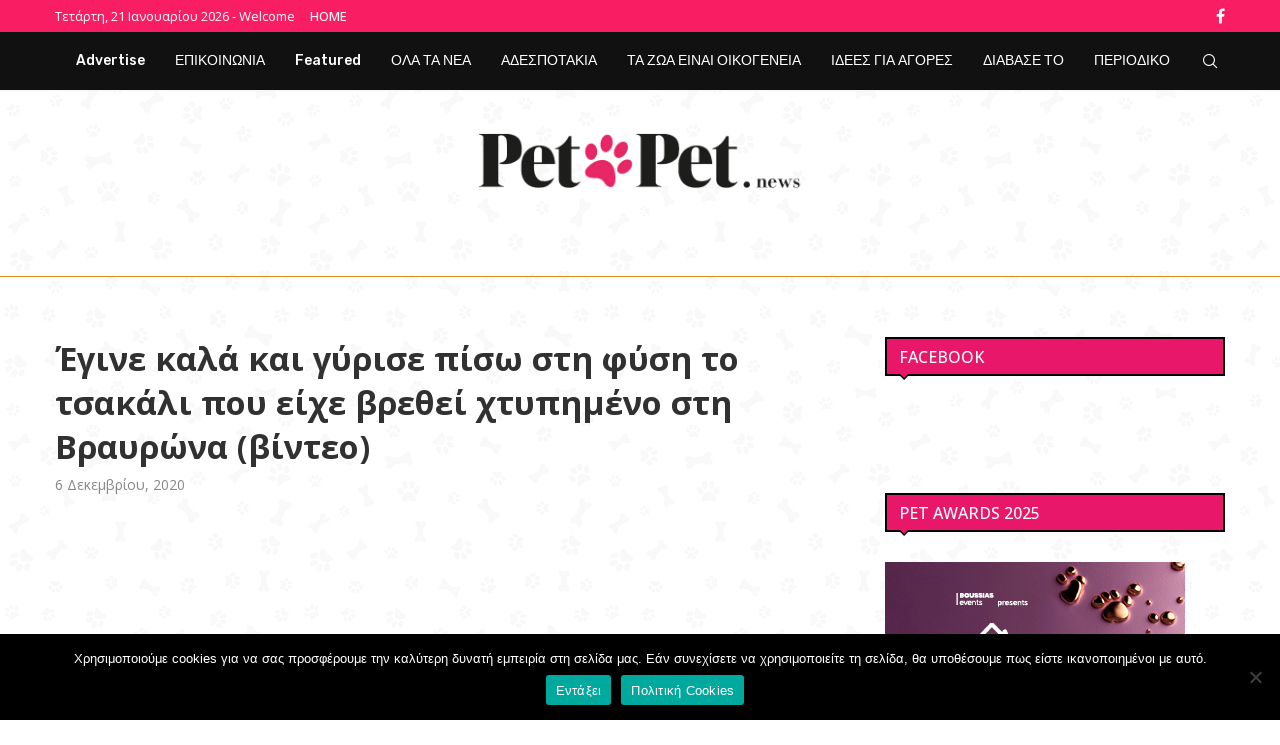

--- FILE ---
content_type: text/html; charset=UTF-8
request_url: https://petpet.news/egine-kala-kai-gyrise-piso-sti-fysi-to-tsakali-poy-eiche-vrethei-chtypimeno-sti-vrayrona-vinteo/
body_size: 38449
content:
<!DOCTYPE html>
<html lang="el">
<head>
    <meta charset="UTF-8">
    <meta http-equiv="X-UA-Compatible" content="IE=edge">
    <meta name="viewport" content="width=device-width, initial-scale=1">
    <link rel="profile" href="https://gmpg.org/xfn/11"/>
    <link rel="alternate" type="application/rss+xml" title="Petpet.news RSS Feed"
          href="https://petpet.news/feed/"/>
    <link rel="alternate" type="application/atom+xml" title="Petpet.news Atom Feed"
          href="https://petpet.news/feed/atom/"/>
    <link rel="pingback" href="https://petpet.news/xmlrpc.php"/>
    <!--[if lt IE 9]>
	<script src="https://petpet.news/wp-content/themes/soledad/js/html5.js"></script>
	<![endif]-->
	<link rel='preconnect' href='https://fonts.googleapis.com' />
<link rel='preconnect' href='https://fonts.gstatic.com' />
<meta http-equiv='x-dns-prefetch-control' content='on'>
<link rel='dns-prefetch' href='//fonts.googleapis.com' />
<link rel='dns-prefetch' href='//fonts.gstatic.com' />
<link rel='dns-prefetch' href='//s.gravatar.com' />
<link rel='dns-prefetch' href='//www.google-analytics.com' />
<meta name='robots' content='index, follow, max-image-preview:large, max-snippet:-1, max-video-preview:-1' />
	<style>img:is([sizes="auto" i], [sizes^="auto," i]) { contain-intrinsic-size: 3000px 1500px }</style>
	
	<!-- This site is optimized with the Yoast SEO plugin v24.3 - https://yoast.com/wordpress/plugins/seo/ -->
	<title>Έγινε καλά και γύρισε πίσω στη φύση το τσακάλι που είχε βρεθεί χτυπημένο στη Βραυρώνα (βίντεο) - Petpet.news</title><link rel="preload" data-rocket-preload as="style" href="https://fonts.googleapis.com/css?family=Oswald%3A400%7COpen%20Sans%3A300%2C300italic%2C400%2C400italic%2C500%2C500italic%2C700%2C700italic%2C800%2C800italic%7CRubik%3A300%2C300italic%2C400%2C400italic%2C500%2C500italic%2C600%2C600italic%2C700%2C700italic%2C800%2C800italic%26amp%3Bsubset%3Dlatin%2Ccyrillic%2Ccyrillic-ext%2Cgreek%2Cgreek-ext%2Clatin-ext%7CRoboto%3A100%2C100italic%2C200%2C200italic%2C300%2C300italic%2C400%2C400italic%2C500%2C500italic%2C600%2C600italic%2C700%2C700italic%2C800%2C800italic%2C900%2C900italic%7CRoboto%20Slab%3A100%2C100italic%2C200%2C200italic%2C300%2C300italic%2C400%2C400italic%2C500%2C500italic%2C600%2C600italic%2C700%2C700italic%2C800%2C800italic%2C900%2C900italic&#038;subset=greek&#038;display=swap" /><link rel="stylesheet" href="https://fonts.googleapis.com/css?family=Oswald%3A400%7COpen%20Sans%3A300%2C300italic%2C400%2C400italic%2C500%2C500italic%2C700%2C700italic%2C800%2C800italic%7CRubik%3A300%2C300italic%2C400%2C400italic%2C500%2C500italic%2C600%2C600italic%2C700%2C700italic%2C800%2C800italic%26amp%3Bsubset%3Dlatin%2Ccyrillic%2Ccyrillic-ext%2Cgreek%2Cgreek-ext%2Clatin-ext%7CRoboto%3A100%2C100italic%2C200%2C200italic%2C300%2C300italic%2C400%2C400italic%2C500%2C500italic%2C600%2C600italic%2C700%2C700italic%2C800%2C800italic%2C900%2C900italic%7CRoboto%20Slab%3A100%2C100italic%2C200%2C200italic%2C300%2C300italic%2C400%2C400italic%2C500%2C500italic%2C600%2C600italic%2C700%2C700italic%2C800%2C800italic%2C900%2C900italic&#038;subset=greek&#038;display=swap" media="print" onload="this.media='all'" /><noscript><link rel="stylesheet" href="https://fonts.googleapis.com/css?family=Oswald%3A400%7COpen%20Sans%3A300%2C300italic%2C400%2C400italic%2C500%2C500italic%2C700%2C700italic%2C800%2C800italic%7CRubik%3A300%2C300italic%2C400%2C400italic%2C500%2C500italic%2C600%2C600italic%2C700%2C700italic%2C800%2C800italic%26amp%3Bsubset%3Dlatin%2Ccyrillic%2Ccyrillic-ext%2Cgreek%2Cgreek-ext%2Clatin-ext%7CRoboto%3A100%2C100italic%2C200%2C200italic%2C300%2C300italic%2C400%2C400italic%2C500%2C500italic%2C600%2C600italic%2C700%2C700italic%2C800%2C800italic%2C900%2C900italic%7CRoboto%20Slab%3A100%2C100italic%2C200%2C200italic%2C300%2C300italic%2C400%2C400italic%2C500%2C500italic%2C600%2C600italic%2C700%2C700italic%2C800%2C800italic%2C900%2C900italic&#038;subset=greek&#038;display=swap" /></noscript>
	<link rel="canonical" href="https://petpet.news/egine-kala-kai-gyrise-piso-sti-fysi-to-tsakali-poy-eiche-vrethei-chtypimeno-sti-vrayrona-vinteo/" />
	<meta property="og:locale" content="el_GR" />
	<meta property="og:type" content="article" />
	<meta property="og:title" content="Έγινε καλά και γύρισε πίσω στη φύση το τσακάλι που είχε βρεθεί χτυπημένο στη Βραυρώνα (βίντεο) - Petpet.news" />
	<meta property="og:description" content="Επέστρεψε και πάλι στα λημέρια του το νεαρό αρσενικό τσακάλι που είχε βρεθεί χτυπημένο στην&hellip;" />
	<meta property="og:url" content="https://petpet.news/egine-kala-kai-gyrise-piso-sti-fysi-to-tsakali-poy-eiche-vrethei-chtypimeno-sti-vrayrona-vinteo/" />
	<meta property="og:site_name" content="Petpet.news" />
	<meta property="article:publisher" content="https://www.facebook.com/petpet.news/" />
	<meta property="article:published_time" content="2020-12-06T12:52:54+00:00" />
	<meta property="article:modified_time" content="2020-12-06T12:53:27+00:00" />
	<meta property="og:image" content="https://petpet.news/wp-content/uploads/2020/12/124624434_4682554411817765_893156302357646152_o-1536x1152-1.jpg" />
	<meta property="og:image:width" content="1536" />
	<meta property="og:image:height" content="1152" />
	<meta property="og:image:type" content="image/jpeg" />
	<meta name="author" content="Μυρτώ Τζώρτζου" />
	<meta name="twitter:card" content="summary_large_image" />
	<meta name="twitter:label1" content="Συντάχθηκε από" />
	<meta name="twitter:data1" content="Μυρτώ Τζώρτζου" />
	<script type="application/ld+json" class="yoast-schema-graph">{"@context":"https://schema.org","@graph":[{"@type":"Article","@id":"https://petpet.news/egine-kala-kai-gyrise-piso-sti-fysi-to-tsakali-poy-eiche-vrethei-chtypimeno-sti-vrayrona-vinteo/#article","isPartOf":{"@id":"https://petpet.news/egine-kala-kai-gyrise-piso-sti-fysi-to-tsakali-poy-eiche-vrethei-chtypimeno-sti-vrayrona-vinteo/"},"author":{"name":"Μυρτώ Τζώρτζου","@id":"https://petpet.news/#/schema/person/ba55b6b7016d104e2ad8b0c2150c623b"},"headline":"Έγινε καλά και γύρισε πίσω στη φύση το τσακάλι που είχε βρεθεί χτυπημένο στη Βραυρώνα (βίντεο)","datePublished":"2020-12-06T12:52:54+00:00","dateModified":"2020-12-06T12:53:27+00:00","mainEntityOfPage":{"@id":"https://petpet.news/egine-kala-kai-gyrise-piso-sti-fysi-to-tsakali-poy-eiche-vrethei-chtypimeno-sti-vrayrona-vinteo/"},"wordCount":16,"commentCount":0,"publisher":{"@id":"https://petpet.news/#organization"},"image":{"@id":"https://petpet.news/egine-kala-kai-gyrise-piso-sti-fysi-to-tsakali-poy-eiche-vrethei-chtypimeno-sti-vrayrona-vinteo/#primaryimage"},"thumbnailUrl":"https://petpet.news/wp-content/uploads/2020/12/124624434_4682554411817765_893156302357646152_o-1536x1152-1.jpg","keywords":["Έγινε καλά και γύρισε πίσω στη φύση το τσακάλι που είχε βρεθεί χτυπημένο στη Βραυρώνα"],"articleSection":["ΟΛΑ ΤΑ ΝΕΑ"],"inLanguage":"el","potentialAction":[{"@type":"CommentAction","name":"Comment","target":["https://petpet.news/egine-kala-kai-gyrise-piso-sti-fysi-to-tsakali-poy-eiche-vrethei-chtypimeno-sti-vrayrona-vinteo/#respond"]}]},{"@type":"WebPage","@id":"https://petpet.news/egine-kala-kai-gyrise-piso-sti-fysi-to-tsakali-poy-eiche-vrethei-chtypimeno-sti-vrayrona-vinteo/","url":"https://petpet.news/egine-kala-kai-gyrise-piso-sti-fysi-to-tsakali-poy-eiche-vrethei-chtypimeno-sti-vrayrona-vinteo/","name":"Έγινε καλά και γύρισε πίσω στη φύση το τσακάλι που είχε βρεθεί χτυπημένο στη Βραυρώνα (βίντεο) - Petpet.news","isPartOf":{"@id":"https://petpet.news/#website"},"primaryImageOfPage":{"@id":"https://petpet.news/egine-kala-kai-gyrise-piso-sti-fysi-to-tsakali-poy-eiche-vrethei-chtypimeno-sti-vrayrona-vinteo/#primaryimage"},"image":{"@id":"https://petpet.news/egine-kala-kai-gyrise-piso-sti-fysi-to-tsakali-poy-eiche-vrethei-chtypimeno-sti-vrayrona-vinteo/#primaryimage"},"thumbnailUrl":"https://petpet.news/wp-content/uploads/2020/12/124624434_4682554411817765_893156302357646152_o-1536x1152-1.jpg","datePublished":"2020-12-06T12:52:54+00:00","dateModified":"2020-12-06T12:53:27+00:00","breadcrumb":{"@id":"https://petpet.news/egine-kala-kai-gyrise-piso-sti-fysi-to-tsakali-poy-eiche-vrethei-chtypimeno-sti-vrayrona-vinteo/#breadcrumb"},"inLanguage":"el","potentialAction":[{"@type":"ReadAction","target":["https://petpet.news/egine-kala-kai-gyrise-piso-sti-fysi-to-tsakali-poy-eiche-vrethei-chtypimeno-sti-vrayrona-vinteo/"]}]},{"@type":"ImageObject","inLanguage":"el","@id":"https://petpet.news/egine-kala-kai-gyrise-piso-sti-fysi-to-tsakali-poy-eiche-vrethei-chtypimeno-sti-vrayrona-vinteo/#primaryimage","url":"https://petpet.news/wp-content/uploads/2020/12/124624434_4682554411817765_893156302357646152_o-1536x1152-1.jpg","contentUrl":"https://petpet.news/wp-content/uploads/2020/12/124624434_4682554411817765_893156302357646152_o-1536x1152-1.jpg","width":1536,"height":1152},{"@type":"BreadcrumbList","@id":"https://petpet.news/egine-kala-kai-gyrise-piso-sti-fysi-to-tsakali-poy-eiche-vrethei-chtypimeno-sti-vrayrona-vinteo/#breadcrumb","itemListElement":[{"@type":"ListItem","position":1,"name":"Home","item":"https://petpet.news/"},{"@type":"ListItem","position":2,"name":"Έγινε καλά και γύρισε πίσω στη φύση το τσακάλι που είχε βρεθεί χτυπημένο στη Βραυρώνα (βίντεο)"}]},{"@type":"WebSite","@id":"https://petpet.news/#website","url":"https://petpet.news/","name":"Petpet.news","description":"Το καλύτερο τετράποδο site","publisher":{"@id":"https://petpet.news/#organization"},"potentialAction":[{"@type":"SearchAction","target":{"@type":"EntryPoint","urlTemplate":"https://petpet.news/?s={search_term_string}"},"query-input":{"@type":"PropertyValueSpecification","valueRequired":true,"valueName":"search_term_string"}}],"inLanguage":"el"},{"@type":"Organization","@id":"https://petpet.news/#organization","name":"Petpet.news","url":"https://petpet.news/","logo":{"@type":"ImageObject","inLanguage":"el","@id":"https://petpet.news/#/schema/logo/image/","url":"https://petpet.news/wp-content/uploads/2022/03/logo-petpenews.png","contentUrl":"https://petpet.news/wp-content/uploads/2022/03/logo-petpenews.png","width":682,"height":122,"caption":"Petpet.news"},"image":{"@id":"https://petpet.news/#/schema/logo/image/"},"sameAs":["https://www.facebook.com/petpet.news/"]},{"@type":"Person","@id":"https://petpet.news/#/schema/person/ba55b6b7016d104e2ad8b0c2150c623b","name":"Μυρτώ Τζώρτζου","image":{"@type":"ImageObject","inLanguage":"el","@id":"https://petpet.news/#/schema/person/image/","url":"https://secure.gravatar.com/avatar/d8ac9cb1f29e7d643e37f46725ec6272?s=96&d=mm&r=g","contentUrl":"https://secure.gravatar.com/avatar/d8ac9cb1f29e7d643e37f46725ec6272?s=96&d=mm&r=g","caption":"Μυρτώ Τζώρτζου"},"url":"https://petpet.news/author/myrto1/"}]}</script>
	<!-- / Yoast SEO plugin. -->


<link rel='dns-prefetch' href='//fonts.googleapis.com' />
<link rel='dns-prefetch' href='//www.googletagmanager.com' />
<link href='https://fonts.gstatic.com' crossorigin rel='preconnect' />
<link rel="alternate" type="application/rss+xml" title="Ροή RSS &raquo; Petpet.news" href="https://petpet.news/feed/" />
<link rel="alternate" type="application/rss+xml" title="Ροή Σχολίων &raquo; Petpet.news" href="https://petpet.news/comments/feed/" />
<script type="text/javascript" id="wpp-js" src="https://petpet.news/wp-content/plugins/wordpress-popular-posts/assets/js/wpp.min.js?ver=7.2.0" data-sampling="0" data-sampling-rate="100" data-api-url="https://petpet.news/wp-json/wordpress-popular-posts" data-post-id="54172" data-token="8c0ab066f2" data-lang="0" data-debug="0"></script>
<link rel="alternate" type="application/rss+xml" title="Ροή Σχολίων Petpet.news &raquo; Έγινε καλά και γύρισε πίσω στη φύση το τσακάλι που είχε βρεθεί χτυπημένο στη Βραυρώνα (βίντεο)" href="https://petpet.news/egine-kala-kai-gyrise-piso-sti-fysi-to-tsakali-poy-eiche-vrethei-chtypimeno-sti-vrayrona-vinteo/feed/" />
<style id='wp-emoji-styles-inline-css' type='text/css'>

	img.wp-smiley, img.emoji {
		display: inline !important;
		border: none !important;
		box-shadow: none !important;
		height: 1em !important;
		width: 1em !important;
		margin: 0 0.07em !important;
		vertical-align: -0.1em !important;
		background: none !important;
		padding: 0 !important;
	}
</style>
<style id='block-soledad-style-inline-css' type='text/css'>
.pchead-e-block{--pcborder-cl:#dedede;--pcaccent-cl:#6eb48c}.heading1-style-1>h1,.heading1-style-2>h1,.heading2-style-1>h2,.heading2-style-2>h2,.heading3-style-1>h3,.heading3-style-2>h3,.heading4-style-1>h4,.heading4-style-2>h4,.heading5-style-1>h5,.heading5-style-2>h5{padding-bottom:8px;border-bottom:1px solid var(--pcborder-cl);overflow:hidden}.heading1-style-2>h1,.heading2-style-2>h2,.heading3-style-2>h3,.heading4-style-2>h4,.heading5-style-2>h5{border-bottom-width:0;position:relative}.heading1-style-2>h1:before,.heading2-style-2>h2:before,.heading3-style-2>h3:before,.heading4-style-2>h4:before,.heading5-style-2>h5:before{content:'';width:50px;height:2px;bottom:0;left:0;z-index:2;background:var(--pcaccent-cl);position:absolute}.heading1-style-2>h1:after,.heading2-style-2>h2:after,.heading3-style-2>h3:after,.heading4-style-2>h4:after,.heading5-style-2>h5:after{content:'';width:100%;height:2px;bottom:0;left:20px;z-index:1;background:var(--pcborder-cl);position:absolute}.heading1-style-3>h1,.heading1-style-4>h1,.heading2-style-3>h2,.heading2-style-4>h2,.heading3-style-3>h3,.heading3-style-4>h3,.heading4-style-3>h4,.heading4-style-4>h4,.heading5-style-3>h5,.heading5-style-4>h5{position:relative;padding-left:20px}.heading1-style-3>h1:before,.heading1-style-4>h1:before,.heading2-style-3>h2:before,.heading2-style-4>h2:before,.heading3-style-3>h3:before,.heading3-style-4>h3:before,.heading4-style-3>h4:before,.heading4-style-4>h4:before,.heading5-style-3>h5:before,.heading5-style-4>h5:before{width:10px;height:100%;content:'';position:absolute;top:0;left:0;bottom:0;background:var(--pcaccent-cl)}.heading1-style-4>h1,.heading2-style-4>h2,.heading3-style-4>h3,.heading4-style-4>h4,.heading5-style-4>h5{padding:10px 20px;background:#f1f1f1}.heading1-style-5>h1,.heading2-style-5>h2,.heading3-style-5>h3,.heading4-style-5>h4,.heading5-style-5>h5{position:relative;z-index:1}.heading1-style-5>h1:before,.heading2-style-5>h2:before,.heading3-style-5>h3:before,.heading4-style-5>h4:before,.heading5-style-5>h5:before{content:"";position:absolute;left:0;bottom:0;width:200px;height:50%;transform:skew(-25deg) translateX(0);background:var(--pcaccent-cl);z-index:-1;opacity:.4}.heading1-style-6>h1,.heading2-style-6>h2,.heading3-style-6>h3,.heading4-style-6>h4,.heading5-style-6>h5{text-decoration:underline;text-underline-offset:2px;text-decoration-thickness:4px;text-decoration-color:var(--pcaccent-cl)}
</style>
<link rel='stylesheet' id='cookie-notice-front-css' href='https://petpet.news/wp-content/plugins/cookie-notice/css/front.min.css?ver=2.5.5' type='text/css' media='all' />
<link data-minify="1" rel='stylesheet' id='owlcss-css' href='https://petpet.news/wp-content/cache/min/1/wp-content/plugins/gallery/css/gallery.css?ver=1768707770' type='text/css' media='all' />
<link data-minify="1" rel='stylesheet' id='penci-review-css' href='https://petpet.news/wp-content/cache/min/1/wp-content/plugins/penci-review/css/style.css?ver=1768707770' type='text/css' media='all' />

<link data-minify="1" rel='stylesheet' id='wordpress-popular-posts-css-css' href='https://petpet.news/wp-content/cache/min/1/wp-content/plugins/wordpress-popular-posts/assets/css/wpp.css?ver=1768707770' type='text/css' media='all' />

<link data-minify="1" rel='stylesheet' id='penci-main-style-css' href='https://petpet.news/wp-content/cache/min/1/wp-content/themes/soledad/main.css?ver=1768707771' type='text/css' media='all' />
<link data-minify="1" rel='stylesheet' id='penci-swiper-bundle-css' href='https://petpet.news/wp-content/cache/min/1/wp-content/themes/soledad/css/swiper-bundle.min.css?ver=1768707771' type='text/css' media='all' />
<link data-minify="1" rel='stylesheet' id='penci-font-awesomeold-css' href='https://petpet.news/wp-content/cache/min/1/wp-content/themes/soledad/css/font-awesome.4.7.0.swap.min.css?ver=1768707771' type='text/css' media='all' />
<link data-minify="1" rel='stylesheet' id='penci_icon-css' href='https://petpet.news/wp-content/cache/min/1/wp-content/themes/soledad/css/penci-icon.css?ver=1768707771' type='text/css' media='all' />
<link rel='stylesheet' id='penci_style-css' href='https://petpet.news/wp-content/themes/soledad/style.css?ver=8.6.2' type='text/css' media='all' />
<link data-minify="1" rel='stylesheet' id='penci_social_counter-css' href='https://petpet.news/wp-content/cache/min/1/wp-content/themes/soledad/css/social-counter.css?ver=1768707771' type='text/css' media='all' />
<link data-minify="1" rel='stylesheet' id='elementor-icons-css' href='https://petpet.news/wp-content/cache/min/1/wp-content/plugins/elementor/assets/lib/eicons/css/elementor-icons.min.css?ver=1768707771' type='text/css' media='all' />
<link rel='stylesheet' id='elementor-frontend-css' href='https://petpet.news/wp-content/plugins/elementor/assets/css/frontend.min.css?ver=3.27.0' type='text/css' media='all' />
<link rel='stylesheet' id='elementor-post-51174-css' href='https://petpet.news/wp-content/uploads/elementor/css/post-51174.css?ver=1737460863' type='text/css' media='all' />
<link data-minify="1" rel='stylesheet' id='penci-recipe-css-css' href='https://petpet.news/wp-content/cache/min/1/wp-content/plugins/penci-recipe/css/recipe.css?ver=1768707771' type='text/css' media='all' />
<style id='rocket-lazyload-inline-css' type='text/css'>
.rll-youtube-player{position:relative;padding-bottom:56.23%;height:0;overflow:hidden;max-width:100%;}.rll-youtube-player:focus-within{outline: 2px solid currentColor;outline-offset: 5px;}.rll-youtube-player iframe{position:absolute;top:0;left:0;width:100%;height:100%;z-index:100;background:0 0}.rll-youtube-player img{bottom:0;display:block;left:0;margin:auto;max-width:100%;width:100%;position:absolute;right:0;top:0;border:none;height:auto;-webkit-transition:.4s all;-moz-transition:.4s all;transition:.4s all}.rll-youtube-player img:hover{-webkit-filter:brightness(75%)}.rll-youtube-player .play{height:100%;width:100%;left:0;top:0;position:absolute;background:url(https://petpet.news/wp-content/plugins/wp-rocket/assets/img/youtube.png) no-repeat center;background-color: transparent !important;cursor:pointer;border:none;}
</style>

<link rel="preconnect" href="https://fonts.gstatic.com/" crossorigin><script type="text/javascript" id="cookie-notice-front-js-before">
/* <![CDATA[ */
var cnArgs = {"ajaxUrl":"https:\/\/petpet.news\/wp-admin\/admin-ajax.php","nonce":"05311a763f","hideEffect":"fade","position":"bottom","onScroll":false,"onScrollOffset":100,"onClick":false,"cookieName":"cookie_notice_accepted","cookieTime":2592000,"cookieTimeRejected":2592000,"globalCookie":false,"redirection":false,"cache":true,"revokeCookies":false,"revokeCookiesOpt":"automatic"};
/* ]]> */
</script>
<script type="text/javascript" src="https://petpet.news/wp-content/plugins/cookie-notice/js/front.min.js?ver=2.5.5" id="cookie-notice-front-js"></script>
<script type="text/javascript" src="https://petpet.news/wp-includes/js/jquery/jquery.min.js?ver=3.7.1" id="jquery-core-js"></script>
<script type="text/javascript" src="https://petpet.news/wp-includes/js/jquery/jquery-migrate.min.js?ver=3.4.1" id="jquery-migrate-js"></script>
<script type="text/javascript" id="jquery-remove-uppercase-accents-js-extra">
/* <![CDATA[ */
var rua = {"accents":[{"original":"\u0386\u0399","convert":"\u0391\u03aa"},{"original":"\u0386\u03a5","convert":"\u0391\u03ab"},{"original":"\u0388\u0399","convert":"\u0395\u03aa"},{"original":"\u038c\u0399","convert":"\u039f\u03aa"},{"original":"\u0388\u03a5","convert":"\u0395\u03ab"},{"original":"\u038c\u03a5","convert":"\u039f\u03ab"},{"original":"\u03ac\u03b9","convert":"\u03b1\u03ca"},{"original":"\u03ad\u03b9","convert":"\u03b5\u03ca"},{"original":"\u0386\u03c5","convert":"\u03b1\u03cb"},{"original":"\u03ac\u03c5","convert":"\u03b1\u03cb"},{"original":"\u03cc\u03b9","convert":"\u03bf\u03ca"},{"original":"\u0388\u03c5","convert":"\u03b5\u03cb"},{"original":"\u03ad\u03c5","convert":"\u03b5\u03cb"},{"original":"\u03cc\u03c5","convert":"\u03bf\u03cb"},{"original":"\u038c\u03c5","convert":"\u03bf\u03cb"},{"original":"\u0386","convert":"\u0391"},{"original":"\u03ac","convert":"\u03b1"},{"original":"\u0388","convert":"\u0395"},{"original":"\u03ad","convert":"\u03b5"},{"original":"\u0389","convert":"\u0397"},{"original":"\u03ae","convert":"\u03b7"},{"original":"\u038a","convert":"\u0399"},{"original":"\u03aa","convert":"\u0399"},{"original":"\u03af","convert":"\u03b9"},{"original":"\u0390","convert":"\u03ca"},{"original":"\u038c","convert":"\u039f"},{"original":"\u03cc","convert":"\u03bf"},{"original":"\u038e","convert":"\u03a5"},{"original":"\u03cd","convert":"\u03c5"},{"original":"\u03b0","convert":"\u03cb"},{"original":"\u038f","convert":"\u03a9"},{"original":"\u03ce","convert":"\u03c9"}],"selectors":"","selAction":""};
/* ]]> */
</script>
<script type="text/javascript" src="https://petpet.news/wp-content/plugins/remove-uppercase-accents/js/jquery.remove-uppercase-accents.js?ver=6.7.4" id="jquery-remove-uppercase-accents-js"></script>
<link rel="https://api.w.org/" href="https://petpet.news/wp-json/" /><link rel="alternate" title="JSON" type="application/json" href="https://petpet.news/wp-json/wp/v2/posts/54172" /><link rel="EditURI" type="application/rsd+xml" title="RSD" href="https://petpet.news/xmlrpc.php?rsd" />
<meta name="generator" content="WordPress 6.7.4" />
<meta name="generator" content="Soledad 8.6.2" />
<link rel='shortlink' href='https://petpet.news/?p=54172' />
<link rel="alternate" title="oEmbed (JSON)" type="application/json+oembed" href="https://petpet.news/wp-json/oembed/1.0/embed?url=https%3A%2F%2Fpetpet.news%2Fegine-kala-kai-gyrise-piso-sti-fysi-to-tsakali-poy-eiche-vrethei-chtypimeno-sti-vrayrona-vinteo%2F" />
<link rel="alternate" title="oEmbed (XML)" type="text/xml+oembed" href="https://petpet.news/wp-json/oembed/1.0/embed?url=https%3A%2F%2Fpetpet.news%2Fegine-kala-kai-gyrise-piso-sti-fysi-to-tsakali-poy-eiche-vrethei-chtypimeno-sti-vrayrona-vinteo%2F&#038;format=xml" />
<meta name="generator" content="Site Kit by Google 1.144.0" /><!-- Global site tag (gtag.js) - Google Analytics -->
<script async src="https://www.googletagmanager.com/gtag/js?id=UA-156224040-18"></script>
<script>
  window.dataLayer = window.dataLayer || [];
  function gtag(){dataLayer.push(arguments);}
  gtag('js', new Date());

  gtag('config', 'UA-156224040-18');
</script>
<script data-ad-client="ca-pub-9874226788566063" async src="https://pagead2.googlesyndication.com/pagead/js/adsbygoogle.js"></script>

<!-- Google tag (gtag.js) -->
<script async src="https://www.googletagmanager.com/gtag/js?id=G-PG1E7QL2JM"></script>
<script>
  window.dataLayer = window.dataLayer || [];
  function gtag(){dataLayer.push(arguments);}
  gtag('js', new Date());

  gtag('config', 'G-PG1E7QL2JM');
</script><!-- HubSpot WordPress Plugin v11.1.75: embed JS disabled as a portalId has not yet been configured -->    <style type="text/css">
                                                                                                                                            </style>
	<script>var portfolioDataJs = portfolioDataJs || [];</script>            <style id="wpp-loading-animation-styles">@-webkit-keyframes bgslide{from{background-position-x:0}to{background-position-x:-200%}}@keyframes bgslide{from{background-position-x:0}to{background-position-x:-200%}}.wpp-widget-block-placeholder,.wpp-shortcode-placeholder{margin:0 auto;width:60px;height:3px;background:#dd3737;background:linear-gradient(90deg,#dd3737 0%,#571313 10%,#dd3737 100%);background-size:200% auto;border-radius:3px;-webkit-animation:bgslide 1s infinite linear;animation:bgslide 1s infinite linear}</style>
            <style id="penci-custom-style" type="text/css">body{ --pcbg-cl: #fff; --pctext-cl: #313131; --pcborder-cl: #dedede; --pcheading-cl: #313131; --pcmeta-cl: #888888; --pcaccent-cl: #6eb48c; --pcbody-font: 'PT Serif', serif; --pchead-font: 'Raleway', sans-serif; --pchead-wei: bold; --pcava_bdr:10px;--pcajs_fvw:470px;--pcajs_fvmw:220px; } .single.penci-body-single-style-5 #header, .single.penci-body-single-style-6 #header, .single.penci-body-single-style-10 #header, .single.penci-body-single-style-5 .pc-wrapbuilder-header, .single.penci-body-single-style-6 .pc-wrapbuilder-header, .single.penci-body-single-style-10 .pc-wrapbuilder-header { --pchd-mg: 40px; } .fluid-width-video-wrapper > div { position: absolute; left: 0; right: 0; top: 0; width: 100%; height: 100%; } .yt-video-place { position: relative; text-align: center; } .yt-video-place.embed-responsive .start-video { display: block; top: 0; left: 0; bottom: 0; right: 0; position: absolute; transform: none; } .yt-video-place.embed-responsive .start-video img { margin: 0; padding: 0; top: 50%; display: inline-block; position: absolute; left: 50%; transform: translate(-50%, -50%); width: 68px; height: auto; } .mfp-bg { top: 0; left: 0; width: 100%; height: 100%; z-index: 9999999; overflow: hidden; position: fixed; background: #0b0b0b; opacity: .8; filter: alpha(opacity=80) } .mfp-wrap { top: 0; left: 0; width: 100%; height: 100%; z-index: 9999999; position: fixed; outline: none !important; -webkit-backface-visibility: hidden } body { --pchead-font: 'Open Sans', sans-serif; } body { --pcbody-font: 'Open Sans', sans-serif; } p{ line-height: 1.8; } #navigation .menu > li > a, #navigation ul.menu ul.sub-menu li > a, .navigation ul.menu ul.sub-menu li > a, .penci-menu-hbg .menu li a, #sidebar-nav .menu li a { font-family: 'Rubik', sans-serif; font-weight: normal; } .penci-hide-tagupdated{ display: none !important; } body, .widget ul li a{ font-size: 19px; } .widget ul li, .widget ol li, .post-entry, p, .post-entry p { font-size: 19px; line-height: 1.8; } body { --pchead-wei: 500; } .featured-area.featured-style-42 .item-inner-content, .featured-style-41 .swiper-slide, .slider-40-wrapper .nav-thumb-creative .thumb-container:after,.penci-slider44-t-item:before,.penci-slider44-main-wrapper .item, .penci-image-holder, .penci-mega-post-inner, .standard-post-image img, .penci-overlay-over:before, .penci-overlay-over .overlay-border, .penci-grid li .item img, .penci-masonry .item-masonry a img, .penci-grid .list-post.list-boxed-post, .penci-grid li.list-boxed-post-2 .content-boxed-2, .grid-mixed, .penci-grid li.typography-style .overlay-typography, .penci-grid li.typography-style .overlay-typography:before, .penci-grid li.typography-style .overlay-typography:after, .container-single .post-image, .home-featured-cat-content .mag-photo .mag-overlay-photo, .mag-single-slider-overlay, ul.homepage-featured-boxes li .penci-fea-in:before, ul.homepage-featured-boxes li .penci-fea-in:after, ul.homepage-featured-boxes .penci-fea-in .fea-box-img:after, ul.homepage-featured-boxes li .penci-fea-in, .penci-slider38-overlay, .pcbg-thumb, .pcbg-bgoverlay, .pcrlt-style-2 .item-related .item-related-inner, .post-pagination.pcpagp-style-3 .next-post-inner, .post-pagination.pcpagp-style-3 .prev-post-inner { border-radius: 5px; -webkit-border-radius: 5px; } .penci-featured-content-right:before{ border-top-right-radius: 5px; border-bottom-right-radius: 5px; } .penci-slider4-overlay, .penci-slide-overlay .overlay-link, .featured-style-29 .featured-slider-overlay, .penci-widget-slider-overlay{ border-radius: 5px; -webkit-border-radius: 5px; } .penci-flat-overlay .penci-slide-overlay .penci-mag-featured-content:before{ border-bottom-left-radius: 5px; border-bottom-right-radius: 5px; } .post-pagination.pcpagp-style-3 .next-post-inner, .post-pagination.pcpagp-style-3 .prev-post-inner, .pcrlt-style-2 .item-related .item-related-inner {overflow: hidden} .featured-area.featured-style-42 .item-inner-content, .featured-style-41 .swiper-slide, .slider-40-wrapper .nav-thumb-creative .thumb-container:after,.penci-slider44-t-item:before,.penci-slider44-main-wrapper .item, .featured-area .penci-image-holder, .featured-area .penci-slider4-overlay, .featured-area .penci-slide-overlay .overlay-link, .featured-style-29 .featured-slider-overlay, .penci-slider38-overlay{ border-radius: ; -webkit-border-radius: ; } .penci-featured-content-right:before{ border-top-right-radius: 5px; border-bottom-right-radius: 5px; } .penci-flat-overlay .penci-slide-overlay .penci-mag-featured-content:before{ border-bottom-left-radius: 5px; border-bottom-right-radius: 5px; } .container-single .post-image{ border-radius: ; -webkit-border-radius: ; } .penci-mega-post-inner, .penci-mega-thumbnail .penci-image-holder{ border-radius: ; -webkit-border-radius: ; } #navigation .menu > li > a, #navigation ul.menu ul.sub-menu li > a, .navigation ul.menu ul.sub-menu li > a, .penci-menu-hbg .menu li a, #sidebar-nav .menu li a, #navigation .penci-megamenu .penci-mega-child-categories a, .navigation .penci-megamenu .penci-mega-child-categories a{ font-weight: 500; } #logo a { max-width:330px; width: 100%; } @media only screen and (max-width: 960px) and (min-width: 768px){ #logo img{ max-width: 100%; } } body{ --pcborder-cl: #dd8f1a; } #main #bbpress-forums .bbp-login-form fieldset.bbp-form select, #main #bbpress-forums .bbp-login-form .bbp-form input[type="password"], #main #bbpress-forums .bbp-login-form .bbp-form input[type="text"], .widget ul li, .grid-mixed, .penci-post-box-meta, .penci-pagination.penci-ajax-more a.penci-ajax-more-button, .widget-social a i, .penci-home-popular-posts, .header-header-1.has-bottom-line, .header-header-4.has-bottom-line, .header-header-7.has-bottom-line, .container-single .post-entry .post-tags a,.tags-share-box.tags-share-box-2_3,.tags-share-box.tags-share-box-top, .tags-share-box, .post-author, .post-pagination, .post-related, .post-comments .post-title-box, .comments .comment, #respond textarea, .wpcf7 textarea, #respond input, div.wpforms-container .wpforms-form.wpforms-form input[type=date], div.wpforms-container .wpforms-form.wpforms-form input[type=datetime], div.wpforms-container .wpforms-form.wpforms-form input[type=datetime-local], div.wpforms-container .wpforms-form.wpforms-form input[type=email], div.wpforms-container .wpforms-form.wpforms-form input[type=month], div.wpforms-container .wpforms-form.wpforms-form input[type=number], div.wpforms-container .wpforms-form.wpforms-form input[type=password], div.wpforms-container .wpforms-form.wpforms-form input[type=range], div.wpforms-container .wpforms-form.wpforms-form input[type=search], div.wpforms-container .wpforms-form.wpforms-form input[type=tel], div.wpforms-container .wpforms-form.wpforms-form input[type=text], div.wpforms-container .wpforms-form.wpforms-form input[type=time], div.wpforms-container .wpforms-form.wpforms-form input[type=url], div.wpforms-container .wpforms-form.wpforms-form input[type=week], div.wpforms-container .wpforms-form.wpforms-form select, div.wpforms-container .wpforms-form.wpforms-form textarea, .wpcf7 input, .widget_wysija input, #respond h3, form.pc-searchform input.search-input, .post-password-form input[type="text"], .post-password-form input[type="email"], .post-password-form input[type="password"], .post-password-form input[type="number"], .penci-recipe, .penci-recipe-heading, .penci-recipe-ingredients, .penci-recipe-notes, .penci-pagination ul.page-numbers li span, .penci-pagination ul.page-numbers li a, #comments_pagination span, #comments_pagination a, body.author .post-author, .tags-share-box.hide-tags.page-share, .penci-grid li.list-post, .penci-grid li.list-boxed-post-2 .content-boxed-2, .home-featured-cat-content .mag-post-box, .home-featured-cat-content.style-2 .mag-post-box.first-post, .home-featured-cat-content.style-10 .mag-post-box.first-post, .widget select, .widget ul ul, .widget input[type="text"], .widget input[type="email"], .widget input[type="date"], .widget input[type="number"], .widget input[type="search"], .widget .tagcloud a, #wp-calendar tbody td, .woocommerce div.product .entry-summary div[itemprop="description"] td, .woocommerce div.product .entry-summary div[itemprop="description"] th, .woocommerce div.product .woocommerce-tabs #tab-description td, .woocommerce div.product .woocommerce-tabs #tab-description th, .woocommerce-product-details__short-description td, th, .woocommerce ul.cart_list li, .woocommerce ul.product_list_widget li, .woocommerce .widget_shopping_cart .total, .woocommerce.widget_shopping_cart .total, .woocommerce .woocommerce-product-search input[type="search"], .woocommerce nav.woocommerce-pagination ul li a, .woocommerce nav.woocommerce-pagination ul li span, .woocommerce div.product .product_meta, .woocommerce div.product .woocommerce-tabs ul.tabs, .woocommerce div.product .related > h2, .woocommerce div.product .upsells > h2, .woocommerce #reviews #comments ol.commentlist li .comment-text, .woocommerce table.shop_table td, .post-entry td, .post-entry th, #add_payment_method .cart-collaterals .cart_totals tr td, #add_payment_method .cart-collaterals .cart_totals tr th, .woocommerce-cart .cart-collaterals .cart_totals tr td, .woocommerce-cart .cart-collaterals .cart_totals tr th, .woocommerce-checkout .cart-collaterals .cart_totals tr td, .woocommerce-checkout .cart-collaterals .cart_totals tr th, .woocommerce-cart .cart-collaterals .cart_totals table, .woocommerce-cart table.cart td.actions .coupon .input-text, .woocommerce table.shop_table a.remove, .woocommerce form .form-row .input-text, .woocommerce-page form .form-row .input-text, .woocommerce .woocommerce-error, .woocommerce .woocommerce-info, .woocommerce .woocommerce-message, .woocommerce form.checkout_coupon, .woocommerce form.login, .woocommerce form.register, .woocommerce form.checkout table.shop_table, .woocommerce-checkout #payment ul.payment_methods, .post-entry table, .wrapper-penci-review, .penci-review-container.penci-review-count, #penci-demobar .style-toggle, #widget-area, .post-entry hr, .wpb_text_column hr, #buddypress .dir-search input[type=search], #buddypress .dir-search input[type=text], #buddypress .groups-members-search input[type=search], #buddypress .groups-members-search input[type=text], #buddypress ul.item-list, #buddypress .profile[role=main], #buddypress select, #buddypress div.pagination .pagination-links span, #buddypress div.pagination .pagination-links a, #buddypress div.pagination .pag-count, #buddypress div.pagination .pagination-links a:hover, #buddypress ul.item-list li, #buddypress table.forum tr td.label, #buddypress table.messages-notices tr td.label, #buddypress table.notifications tr td.label, #buddypress table.notifications-settings tr td.label, #buddypress table.profile-fields tr td.label, #buddypress table.wp-profile-fields tr td.label, #buddypress table.profile-fields:last-child, #buddypress form#whats-new-form textarea, #buddypress .standard-form input[type=text], #buddypress .standard-form input[type=color], #buddypress .standard-form input[type=date], #buddypress .standard-form input[type=datetime], #buddypress .standard-form input[type=datetime-local], #buddypress .standard-form input[type=email], #buddypress .standard-form input[type=month], #buddypress .standard-form input[type=number], #buddypress .standard-form input[type=range], #buddypress .standard-form input[type=search], #buddypress .standard-form input[type=password], #buddypress .standard-form input[type=tel], #buddypress .standard-form input[type=time], #buddypress .standard-form input[type=url], #buddypress .standard-form input[type=week], .bp-avatar-nav ul, .bp-avatar-nav ul.avatar-nav-items li.current, #bbpress-forums li.bbp-body ul.forum, #bbpress-forums li.bbp-body ul.topic, #bbpress-forums li.bbp-footer, .bbp-pagination-links a, .bbp-pagination-links span.current, .wrapper-boxed .bbp-pagination-links a:hover, .wrapper-boxed .bbp-pagination-links span.current, #buddypress .standard-form select, #buddypress .standard-form input[type=password], #buddypress .activity-list li.load-more a, #buddypress .activity-list li.load-newest a, #buddypress ul.button-nav li a, #buddypress div.generic-button a, #buddypress .comment-reply-link, #bbpress-forums div.bbp-template-notice.info, #bbpress-forums #bbp-search-form #bbp_search, #bbpress-forums .bbp-forums-list, #bbpress-forums #bbp_topic_title, #bbpress-forums #bbp_topic_tags, #bbpress-forums .wp-editor-container, .widget_display_stats dd, .widget_display_stats dt, div.bbp-forum-header, div.bbp-topic-header, div.bbp-reply-header, .widget input[type="text"], .widget input[type="email"], .widget input[type="date"], .widget input[type="number"], .widget input[type="search"], .widget input[type="password"], blockquote.wp-block-quote, .post-entry blockquote.wp-block-quote, .wp-block-quote:not(.is-large):not(.is-style-large), .post-entry pre, .wp-block-pullquote:not(.is-style-solid-color), .post-entry hr.wp-block-separator, .wp-block-separator, .wp-block-latest-posts, .wp-block-yoast-how-to-block ol.schema-how-to-steps, .wp-block-yoast-how-to-block ol.schema-how-to-steps li, .wp-block-yoast-faq-block .schema-faq-section, .post-entry .wp-block-quote, .wpb_text_column .wp-block-quote, .woocommerce .page-description .wp-block-quote, .wp-block-search .wp-block-search__input{ border-color: var(--pcborder-cl); } .penci-recipe-index-wrap h4.recipe-index-heading > span:before, .penci-recipe-index-wrap h4.recipe-index-heading > span:after{ border-color: var(--pcborder-cl); opacity: 1; } .tags-share-box .single-comment-o:after, .post-share a.penci-post-like:after{ background-color: var(--pcborder-cl); } .penci-grid .list-post.list-boxed-post{ border-color: var(--pcborder-cl) !important; } .penci-post-box-meta.penci-post-box-grid:before, .woocommerce .widget_price_filter .ui-slider .ui-slider-range{ background-color: var(--pcborder-cl); } .penci-pagination.penci-ajax-more a.penci-ajax-more-button.loading-posts{ border-color: var(--pcborder-cl) !important; } .penci-vernav-enable .penci-menu-hbg{ box-shadow: none; -webkit-box-shadow: none; -moz-box-shadow: none; } .penci-vernav-enable.penci-vernav-poleft .penci-menu-hbg{ border-right: 1px solid var(--pcborder-cl); } .penci-vernav-enable.penci-vernav-poright .penci-menu-hbg{ border-left: 1px solid var(--pcborder-cl); } .editor-styles-wrapper, body{ --pcaccent-cl: #f91e63; } .penci-menuhbg-toggle:hover .lines-button:after, .penci-menuhbg-toggle:hover .penci-lines:before, .penci-menuhbg-toggle:hover .penci-lines:after,.tags-share-box.tags-share-box-s2 .post-share-plike,.penci-video_playlist .penci-playlist-title,.pencisc-column-2.penci-video_playlist .penci-video-nav .playlist-panel-item, .pencisc-column-1.penci-video_playlist .penci-video-nav .playlist-panel-item,.penci-video_playlist .penci-custom-scroll::-webkit-scrollbar-thumb, .pencisc-button, .post-entry .pencisc-button, .penci-dropcap-box, .penci-dropcap-circle, .penci-login-register input[type="submit"]:hover, .penci-ld .penci-ldin:before, .penci-ldspinner > div{ background: #f91e63; } a, .post-entry .penci-portfolio-filter ul li a:hover, .penci-portfolio-filter ul li a:hover, .penci-portfolio-filter ul li.active a, .post-entry .penci-portfolio-filter ul li.active a, .penci-countdown .countdown-amount, .archive-box h1, .post-entry a, .container.penci-breadcrumb span a:hover,.container.penci-breadcrumb a:hover, .post-entry blockquote:before, .post-entry blockquote cite, .post-entry blockquote .author, .wpb_text_column blockquote:before, .wpb_text_column blockquote cite, .wpb_text_column blockquote .author, .penci-pagination a:hover, ul.penci-topbar-menu > li a:hover, div.penci-topbar-menu > ul > li a:hover, .penci-recipe-heading a.penci-recipe-print,.penci-review-metas .penci-review-btnbuy, .main-nav-social a:hover, .widget-social .remove-circle a:hover i, .penci-recipe-index .cat > a.penci-cat-name, #bbpress-forums li.bbp-body ul.forum li.bbp-forum-info a:hover, #bbpress-forums li.bbp-body ul.topic li.bbp-topic-title a:hover, #bbpress-forums li.bbp-body ul.forum li.bbp-forum-info .bbp-forum-content a, #bbpress-forums li.bbp-body ul.topic p.bbp-topic-meta a, #bbpress-forums .bbp-breadcrumb a:hover, #bbpress-forums .bbp-forum-freshness a:hover, #bbpress-forums .bbp-topic-freshness a:hover, #buddypress ul.item-list li div.item-title a, #buddypress ul.item-list li h4 a, #buddypress .activity-header a:first-child, #buddypress .comment-meta a:first-child, #buddypress .acomment-meta a:first-child, div.bbp-template-notice a:hover, .penci-menu-hbg .menu li a .indicator:hover, .penci-menu-hbg .menu li a:hover, #sidebar-nav .menu li a:hover, .penci-rlt-popup .rltpopup-meta .rltpopup-title:hover, .penci-video_playlist .penci-video-playlist-item .penci-video-title:hover, .penci_list_shortcode li:before, .penci-dropcap-box-outline, .penci-dropcap-circle-outline, .penci-dropcap-regular, .penci-dropcap-bold{ color: #f91e63; } .penci-home-popular-post ul.slick-dots li button:hover, .penci-home-popular-post ul.slick-dots li.slick-active button, .post-entry blockquote .author span:after, .error-image:after, .error-404 .go-back-home a:after, .penci-header-signup-form, .woocommerce span.onsale, .woocommerce #respond input#submit:hover, .woocommerce a.button:hover, .woocommerce button.button:hover, .woocommerce input.button:hover, .woocommerce nav.woocommerce-pagination ul li span.current, .woocommerce div.product .entry-summary div[itemprop="description"]:before, .woocommerce div.product .entry-summary div[itemprop="description"] blockquote .author span:after, .woocommerce div.product .woocommerce-tabs #tab-description blockquote .author span:after, .woocommerce #respond input#submit.alt:hover, .woocommerce a.button.alt:hover, .woocommerce button.button.alt:hover, .woocommerce input.button.alt:hover, .pcheader-icon.shoping-cart-icon > a > span, #penci-demobar .buy-button, #penci-demobar .buy-button:hover, .penci-recipe-heading a.penci-recipe-print:hover,.penci-review-metas .penci-review-btnbuy:hover, .penci-review-process span, .penci-review-score-total, #navigation.menu-style-2 ul.menu ul.sub-menu:before, #navigation.menu-style-2 .menu ul ul.sub-menu:before, .penci-go-to-top-floating, .post-entry.blockquote-style-2 blockquote:before, #bbpress-forums #bbp-search-form .button, #bbpress-forums #bbp-search-form .button:hover, .wrapper-boxed .bbp-pagination-links span.current, #bbpress-forums #bbp_reply_submit:hover, #bbpress-forums #bbp_topic_submit:hover,#main .bbp-login-form .bbp-submit-wrapper button[type="submit"]:hover, #buddypress .dir-search input[type=submit], #buddypress .groups-members-search input[type=submit], #buddypress button:hover, #buddypress a.button:hover, #buddypress a.button:focus, #buddypress input[type=button]:hover, #buddypress input[type=reset]:hover, #buddypress ul.button-nav li a:hover, #buddypress ul.button-nav li.current a, #buddypress div.generic-button a:hover, #buddypress .comment-reply-link:hover, #buddypress input[type=submit]:hover, #buddypress div.pagination .pagination-links .current, #buddypress div.item-list-tabs ul li.selected a, #buddypress div.item-list-tabs ul li.current a, #buddypress div.item-list-tabs ul li a:hover, #buddypress table.notifications thead tr, #buddypress table.notifications-settings thead tr, #buddypress table.profile-settings thead tr, #buddypress table.profile-fields thead tr, #buddypress table.wp-profile-fields thead tr, #buddypress table.messages-notices thead tr, #buddypress table.forum thead tr, #buddypress input[type=submit] { background-color: #f91e63; } .penci-pagination ul.page-numbers li span.current, #comments_pagination span { color: #fff; background: #f91e63; border-color: #f91e63; } .footer-instagram h4.footer-instagram-title > span:before, .woocommerce nav.woocommerce-pagination ul li span.current, .penci-pagination.penci-ajax-more a.penci-ajax-more-button:hover, .penci-recipe-heading a.penci-recipe-print:hover,.penci-review-metas .penci-review-btnbuy:hover, .home-featured-cat-content.style-14 .magcat-padding:before, .wrapper-boxed .bbp-pagination-links span.current, #buddypress .dir-search input[type=submit], #buddypress .groups-members-search input[type=submit], #buddypress button:hover, #buddypress a.button:hover, #buddypress a.button:focus, #buddypress input[type=button]:hover, #buddypress input[type=reset]:hover, #buddypress ul.button-nav li a:hover, #buddypress ul.button-nav li.current a, #buddypress div.generic-button a:hover, #buddypress .comment-reply-link:hover, #buddypress input[type=submit]:hover, #buddypress div.pagination .pagination-links .current, #buddypress input[type=submit], form.pc-searchform.penci-hbg-search-form input.search-input:hover, form.pc-searchform.penci-hbg-search-form input.search-input:focus, .penci-dropcap-box-outline, .penci-dropcap-circle-outline { border-color: #f91e63; } .woocommerce .woocommerce-error, .woocommerce .woocommerce-info, .woocommerce .woocommerce-message { border-top-color: #f91e63; } .penci-slider ol.penci-control-nav li a.penci-active, .penci-slider ol.penci-control-nav li a:hover, .penci-related-carousel .penci-owl-dot.active span, .penci-owl-carousel-slider .penci-owl-dot.active span{ border-color: #f91e63; background-color: #f91e63; } .woocommerce .woocommerce-message:before, .woocommerce form.checkout table.shop_table .order-total .amount, .woocommerce ul.products li.product .price ins, .woocommerce ul.products li.product .price, .woocommerce div.product p.price ins, .woocommerce div.product span.price ins, .woocommerce div.product p.price, .woocommerce div.product .entry-summary div[itemprop="description"] blockquote:before, .woocommerce div.product .woocommerce-tabs #tab-description blockquote:before, .woocommerce div.product .entry-summary div[itemprop="description"] blockquote cite, .woocommerce div.product .entry-summary div[itemprop="description"] blockquote .author, .woocommerce div.product .woocommerce-tabs #tab-description blockquote cite, .woocommerce div.product .woocommerce-tabs #tab-description blockquote .author, .woocommerce div.product .product_meta > span a:hover, .woocommerce div.product .woocommerce-tabs ul.tabs li.active, .woocommerce ul.cart_list li .amount, .woocommerce ul.product_list_widget li .amount, .woocommerce table.shop_table td.product-name a:hover, .woocommerce table.shop_table td.product-price span, .woocommerce table.shop_table td.product-subtotal span, .woocommerce-cart .cart-collaterals .cart_totals table td .amount, .woocommerce .woocommerce-info:before, .woocommerce div.product span.price, .penci-container-inside.penci-breadcrumb span a:hover,.penci-container-inside.penci-breadcrumb a:hover { color: #f91e63; } .standard-content .penci-more-link.penci-more-link-button a.more-link, .penci-readmore-btn.penci-btn-make-button a, .penci-featured-cat-seemore.penci-btn-make-button a{ background-color: #f91e63; color: #fff; } .penci-vernav-toggle:before{ border-top-color: #f91e63; color: #fff; } ul.homepage-featured-boxes .penci-fea-in h4 span span, ul.homepage-featured-boxes .penci-fea-in.boxes-style-3 h4 span span { font-size: 14px; } .headline-title { background-color: #f91e63; } .headline-title.nticker-style-2:after, .headline-title.nticker-style-4:after{ border-color: #f91e63; } a.penci-topbar-post-title:hover { color: #f91e63; } .headline-title { font-size: 14px; } a.penci-topbar-post-title { font-size: 14px; } ul.penci-topbar-menu > li > a, div.penci-topbar-menu > ul > li > a { font-size: 13px; } ul.penci-topbar-menu ul.sub-menu > li a, div.penci-topbar-menu ul.sub-menu > li a { font-size: 13px; } .penci-topbar-social a, .penci-top-bar .penci-login-popup-btn a i{ font-size: 16px; } ul.penci-topbar-menu > li a:hover, div.penci-topbar-menu > ul > li a:hover { color: #ffffff; } .penci-topbar-social a:hover { color: #ffffff; } #penci-login-popup:before{ opacity: ; } #navigation, .show-search { background: #111111; } @media only screen and (min-width: 960px){ #navigation.header-11 > .container { background: #111111; }} .navigation, .navigation.header-layout-bottom, #navigation, #navigation.header-layout-bottom { border-color: #f5f5f5; } .navigation .menu > li > a, .navigation .menu .sub-menu li a, #navigation .menu > li > a, #navigation .menu .sub-menu li a { color: #ffffff; } .navigation .menu > li > a:hover, .navigation .menu li.current-menu-item > a, .navigation .menu > li.current_page_item > a, .navigation .menu > li:hover > a, .navigation .menu > li.current-menu-ancestor > a, .navigation .menu > li.current-menu-item > a, .navigation .menu .sub-menu li a:hover, .navigation .menu .sub-menu li.current-menu-item > a, .navigation .sub-menu li:hover > a, #navigation .menu > li > a:hover, #navigation .menu li.current-menu-item > a, #navigation .menu > li.current_page_item > a, #navigation .menu > li:hover > a, #navigation .menu > li.current-menu-ancestor > a, #navigation .menu > li.current-menu-item > a, #navigation .menu .sub-menu li a:hover, #navigation .menu .sub-menu li.current-menu-item > a, #navigation .sub-menu li:hover > a { color: #ffffff; } .navigation ul.menu > li > a:before, .navigation .menu > ul > li > a:before, #navigation ul.menu > li > a:before, #navigation .menu > ul > li > a:before { background: #ffffff; } .navigation.menu-item-padding .menu > li > a:hover, .navigation.menu-item-padding .menu > li:hover > a, .navigation.menu-item-padding .menu > li.current-menu-item > a, .navigation.menu-item-padding .menu > li.current_page_item > a, .navigation.menu-item-padding .menu > li.current-menu-ancestor > a, .navigation.menu-item-padding .menu > li.current-menu-item > a, #navigation.menu-item-padding .menu > li > a:hover, #navigation.menu-item-padding .menu > li:hover > a, #navigation.menu-item-padding .menu > li.current-menu-item > a, #navigation.menu-item-padding .menu > li.current_page_item > a, #navigation.menu-item-padding .menu > li.current-menu-ancestor > a, #navigation.menu-item-padding .menu > li.current-menu-item > a { background-color: #f91e63; } .navigation .menu ul.sub-menu li .pcmis-2 .penci-mega-post a:hover, .navigation .penci-megamenu .penci-mega-child-categories a.cat-active, .navigation .menu .penci-megamenu .penci-mega-child-categories a:hover, .navigation .menu .penci-megamenu .penci-mega-latest-posts .penci-mega-post a:hover, #navigation .menu ul.sub-menu li .pcmis-2 .penci-mega-post a:hover, #navigation .penci-megamenu .penci-mega-child-categories a.cat-active, #navigation .menu .penci-megamenu .penci-mega-child-categories a:hover, #navigation .menu .penci-megamenu .penci-mega-latest-posts .penci-mega-post a:hover { color: #f91e63; } #navigation .penci-megamenu .penci-mega-thumbnail .mega-cat-name { background: #f91e63; } #navigation .menu > li > a, #navigation ul.menu ul.sub-menu li > a, .navigation ul.menu ul.sub-menu li > a, #navigation .penci-megamenu .penci-mega-child-categories a, .navigation .penci-megamenu .penci-mega-child-categories a{ text-transform: none; } #navigation .penci-megamenu .post-mega-title a{ text-transform: uppercase; } #navigation ul.menu > li > a, #navigation .menu > ul > li > a { font-size: 14px; } #navigation ul.menu ul.sub-menu li > a, #navigation .penci-megamenu .penci-mega-child-categories a, #navigation .penci-megamenu .post-mega-title a, #navigation .menu ul ul.sub-menu li a { font-size: 14px; } #navigation .pcmis-5 .penci-mega-latest-posts.col-mn-4 .penci-mega-post:nth-child(5n + 1) .penci-mega-post-inner .penci-mega-meta .post-mega-title a { font-size:16.64px; } #navigation .penci-megamenu .post-mega-title a, .pc-builder-element .navigation .penci-megamenu .penci-content-megamenu .penci-mega-latest-posts .penci-mega-post .post-mega-title a{ font-size:13px; } #navigation .penci-megamenu .penci-mega-child-categories a, .pc-builder-element.pc-main-menu .navigation .menu li .penci-mega-child-categories a{ font-size: 13px; } #sidebar-nav .menu li a { font-size: 14px; } #navigation .penci-megamenu .post-mega-title a, .pc-builder-element .navigation .penci-megamenu .penci-content-megamenu .penci-mega-latest-posts .penci-mega-post .post-mega-title a{ text-transform: none; } .header-slogan .header-slogan-text { color: #ffffff; } .header-slogan .header-slogan-text:before, .header-slogan .header-slogan-text:after { background: #ffffff; } #navigation .menu .sub-menu li a:hover, #navigation .menu .sub-menu li.current-menu-item > a, #navigation .sub-menu li:hover > a { color: #f91e63; } #navigation.menu-style-2 ul.menu ul.sub-menu:before, #navigation.menu-style-2 .menu ul ul.sub-menu:before { background-color: #f91e63; } .top-search-classes a.cart-contents, .pcheader-icon > a, #navigation .button-menu-mobile,.top-search-classes > a, #navigation #penci-header-bookmark > a { color: #ffffff; } #navigation .button-menu-mobile svg { fill: #ffffff; } .show-search form.pc-searchform input.search-input::-webkit-input-placeholder{ color: #ffffff; } .show-search form.pc-searchform input.search-input:-moz-placeholder { color: #ffffff; opacity: 1;} .show-search form.pc-searchform input.search-input::-moz-placeholder {color: #ffffff; opacity: 1; } .show-search form.pc-searchform input.search-input:-ms-input-placeholder { color: #ffffff; } .penci-search-form form input.search-input::-webkit-input-placeholder{ color: #ffffff; } .penci-search-form form input.search-input:-moz-placeholder { color: #ffffff; opacity: 1;} .penci-search-form form input.search-input::-moz-placeholder {color: #ffffff; opacity: 1; } .penci-search-form form input.search-input:-ms-input-placeholder { color: #ffffff; } .show-search form.pc-searchform input.search-input,.penci-search-form form input.search-input{ color: #ffffff; } .show-search a.close-search { color: #ffffff; } .header-search-style-overlay .show-search a.close-search { color: #ffffff; } .header-search-style-default .pcajx-search-loading.show-search .penci-search-form form button:before {border-left-color: #ffffff;} .show-search form.pc-searchform input.search-input::-webkit-input-placeholder{ color: #ffffff; } .show-search form.pc-searchform input.search-input:-moz-placeholder { color: #ffffff; opacity: 1;} .show-search form.pc-searchform input.search-input::-moz-placeholder {color: #ffffff; opacity: 1; } .show-search form.pc-searchform input.search-input:-ms-input-placeholder { color: #ffffff; } .penci-search-form form input.search-input::-webkit-input-placeholder{ color: #ffffff; } .penci-search-form form input.search-input:-moz-placeholder { color: #ffffff; opacity: 1;} .penci-search-form form input.search-input::-moz-placeholder {color: #ffffff; opacity: 1; } .penci-search-form form input.search-input:-ms-input-placeholder { color: #ffffff; } .show-search form.pc-searchform input.search-input,.penci-search-form form input.search-input{ color: #ffffff; } .penci-featured-content .feat-text h3 a, .featured-style-35 .feat-text-right h3 a, .featured-style-4 .penci-featured-content .feat-text h3 a, .penci-mag-featured-content h3 a, .pencislider-container .pencislider-content .pencislider-title { text-transform: none; } .home-featured-cat-content, .penci-featured-cat-seemore, .penci-featured-cat-custom-ads, .home-featured-cat-content.style-8 { margin-bottom: 50px; } .home-featured-cat-content.style-8 .penci-grid li.list-post:last-child{ margin-bottom: 0; } .home-featured-cat-content.style-3, .home-featured-cat-content.style-11{ margin-bottom: 40px; } .home-featured-cat-content.style-7{ margin-bottom: 24px; } .home-featured-cat-content.style-13{ margin-bottom: 30px; } .penci-featured-cat-seemore, .penci-featured-cat-custom-ads{ margin-top: -30px; } .penci-featured-cat-seemore.penci-seemore-style-7, .mag-cat-style-7 .penci-featured-cat-custom-ads{ margin-top: -28px; } .penci-featured-cat-seemore.penci-seemore-style-8, .mag-cat-style-8 .penci-featured-cat-custom-ads{ margin-top: 10px; } .penci-featured-cat-seemore.penci-seemore-style-13, .mag-cat-style-13 .penci-featured-cat-custom-ads{ margin-top: -30px; } .penci-homepage-title.penci-magazine-title h3 a, .penci-border-arrow.penci-homepage-title .inner-arrow { font-size: 17px; } .penci-header-signup-form { padding-top: px; padding-bottom: px; } .penci-header-signup-form { background-color: #f91e63; } .header-social a i, .main-nav-social a { color: #ffffff; } .header-social a:hover i, .main-nav-social a:hover, .penci-menuhbg-toggle:hover .lines-button:after, .penci-menuhbg-toggle:hover .penci-lines:before, .penci-menuhbg-toggle:hover .penci-lines:after { color: #f91e63; } #close-sidebar-nav { background-color: #111111; } .open-sidebar-nav #close-sidebar-nav { opacity: 0.85; } #close-sidebar-nav i { color: #111111; } .header-social.sidebar-nav-social a i, #sidebar-nav .menu li a, #sidebar-nav .menu li a .indicator { color: #111111; } #sidebar-nav .menu li a:hover, .header-social.sidebar-nav-social a:hover i, #sidebar-nav .menu li a .indicator:hover, #sidebar-nav .menu .sub-menu li a .indicator:hover{ color: #f91e63; } #sidebar-nav-logo:before{ background-color: #f91e63; } .penci-slide-overlay .overlay-link { background: -moz-linear-gradient(top, rgba(255,255,255,0) 60%, #000000 100%); background: -webkit-linear-gradient(top, rgba(255,255,255,0) 60%, #000000 100%); background: -o-linear-gradient(top, rgba(255,255,255,0) 60%, #000000 100%); background: -ms-linear-gradient(top, rgba(255,255,255,0) 60%, #000000 100%); background: linear-gradient(to bottom, rgba(255,255,255,0) 60%, #000000 100%); } .penci-slider4-overlay{ background: -moz-linear-gradient(left, rgba(255,255,255,0) 26%, #000000 65%); background: -webkit-gradient(linear, left top, right top, color-stop(26%, #000000), color-stop(65%,transparent)); background: -webkit-linear-gradient(left, rgba(255,255,255,0) 26%, #000000 65%); background: -o-linear-gradient(left, rgba(255,255,255,0) 26%, #000000 65%); background: -ms-linear-gradient(left, rgba(255,255,255,0) 26%, #000000 65%); background: linear-gradient(to right, rgba(255,255,255,0) 26%, #000000 65%); filter: progid:DXImageTransform.Microsoft.gradient( startColorstr='#000000', endColorstr='#000000',GradientType=1 ); } .slider-40-wrapper .list-slider-creative .item-slider-creative .img-container:before { background-color: #000000; } @media only screen and (max-width: 960px){ .featured-style-4 .penci-featured-content .featured-slider-overlay, .featured-style-5 .penci-featured-content .featured-slider-overlay, .slider-40-wrapper .list-slider-creative .item-slider-creative .img-container:before { background-color: #000000; } } .penci-slider38-overlay, .penci-flat-overlay .penci-slide-overlay .penci-mag-featured-content:before{ background-color: #000000; } .penci-slide-overlay .overlay-link, .penci-slider38-overlay, .penci-flat-overlay .penci-slide-overlay .penci-mag-featured-content:before, .slider-40-wrapper .list-slider-creative .item-slider-creative .img-container:before { opacity: ; } .penci-item-mag:hover .penci-slide-overlay .overlay-link, .featured-style-38 .item:hover .penci-slider38-overlay, .penci-flat-overlay .penci-item-mag:hover .penci-slide-overlay .penci-mag-featured-content:before { opacity: ; } .penci-featured-content .featured-slider-overlay { opacity: ; } .slider-40-wrapper .list-slider-creative .item-slider-creative:hover .img-container:before { opacity:; } .penci-mag-featured-content h3 a, .penci-featured-content .feat-text h3 a, .featured-style-35 .feat-text-right h3 a, .penci-43-slider-item .title-part a { color: #ffffff; } .penci-mag-featured-content h3 a:hover, .penci-featured-content .feat-text h3 a:hover, .featured-style-35 .feat-text-right h3 a:hover, .penci-43-slider-item .title-part a:hover { color: #ed89cb; } .featured-style-29 .featured-slider-overlay { opacity: ; } .header-standard h2, .header-standard .post-title, .header-standard h2 a { text-transform: none; } .penci-standard-cat .cat > a.penci-cat-name { color: #f91e63; } .penci-standard-cat .cat:before, .penci-standard-cat .cat:after { background-color: #f91e63; } .standard-content .penci-post-box-meta .penci-post-share-box a:hover, .standard-content .penci-post-box-meta .penci-post-share-box a.liked { color: #f91e63; } .header-standard .post-entry a:hover, .header-standard .author-post span a:hover, .standard-content a, .standard-content .post-entry a, .standard-post-entry a.more-link:hover, .penci-post-box-meta .penci-box-meta a:hover, .standard-content .post-entry blockquote:before, .post-entry blockquote cite, .post-entry blockquote .author, .standard-content-special .author-quote span, .standard-content-special .format-post-box .post-format-icon i, .standard-content-special .format-post-box .dt-special a:hover, .standard-content .penci-more-link a.more-link, .standard-content .penci-post-box-meta .penci-box-meta a:hover { color: #f91e63; } .standard-content .penci-more-link.penci-more-link-button a.more-link{ background-color: #f91e63; color: #fff; } .standard-content-special .author-quote span:before, .standard-content-special .author-quote span:after, .standard-content .post-entry ul li:before, .post-entry blockquote .author span:after, .header-standard:after { background-color: #f91e63; } .penci-more-link a.more-link:before, .penci-more-link a.more-link:after { border-color: #f91e63; } .penci-grid li .item h2 a, .penci-masonry .item-masonry h2 a, .grid-mixed .mixed-detail h2 a, .overlay-header-box .overlay-title a { text-transform: none; } .penci-grid li .item h2 a, .penci-masonry .item-masonry h2 a { } .penci-featured-infor .cat a.penci-cat-name, .penci-grid .cat a.penci-cat-name, .penci-masonry .cat a.penci-cat-name, .penci-featured-infor .cat a.penci-cat-name { color: #f91e63; } .penci-featured-infor .cat a.penci-cat-name:after, .penci-grid .cat a.penci-cat-name:after, .penci-masonry .cat a.penci-cat-name:after, .penci-featured-infor .cat a.penci-cat-name:after{ border-color: #f91e63; } .penci-post-share-box a.liked, .penci-post-share-box a:hover { color: #f91e63; } .overlay-post-box-meta .overlay-share a:hover, .overlay-author a:hover, .penci-grid .standard-content-special .format-post-box .dt-special a:hover, .grid-post-box-meta span a:hover, .grid-post-box-meta span a.comment-link:hover, .penci-grid .standard-content-special .author-quote span, .penci-grid .standard-content-special .format-post-box .post-format-icon i, .grid-mixed .penci-post-box-meta .penci-box-meta a:hover { color: #f91e63; } .penci-grid .standard-content-special .author-quote span:before, .penci-grid .standard-content-special .author-quote span:after, .grid-header-box:after, .list-post .header-list-style:after { background-color: #f91e63; } .penci-grid .post-box-meta span:after, .penci-masonry .post-box-meta span:after { border-color: #f91e63; } .penci-readmore-btn.penci-btn-make-button a{ background-color: #f91e63; color: #fff; } .penci-grid li.typography-style .overlay-typography { opacity: ; } .penci-grid li.typography-style:hover .overlay-typography { opacity: ; } .penci-grid li.typography-style .item .main-typography h2 a:hover { color: #f91e63; } .penci-grid li.typography-style .grid-post-box-meta span a:hover { color: #f91e63; } .overlay-header-box .cat > a.penci-cat-name:hover { color: #f91e63; } .penci-sidebar-content .widget, .penci-sidebar-content.pcsb-boxed-whole { margin-bottom: 61px; } .penci-sidebar-content .penci-border-arrow .inner-arrow { font-size: 16px; } .penci-sidebar-content.style-25 .inner-arrow, .penci-sidebar-content.style-25 .widget-title, .penci-sidebar-content.style-11 .penci-border-arrow .inner-arrow, .penci-sidebar-content.style-12 .penci-border-arrow .inner-arrow, .penci-sidebar-content.style-14 .penci-border-arrow .inner-arrow:before, .penci-sidebar-content.style-13 .penci-border-arrow .inner-arrow, .penci-sidebar-content .penci-border-arrow .inner-arrow, .penci-sidebar-content.style-15 .penci-border-arrow .inner-arrow{ background-color: #e8176a; } .penci-sidebar-content.style-2 .penci-border-arrow:after{ border-top-color: #e8176a; } .penci-sidebar-content.style-25 .widget-title span {--pcheading-cl: #000000; } .penci-sidebar-content .penci-border-arrow:after { background-color: #000000; } .penci-sidebar-content.style-25 .widget-title span{--pcheading-cl:#000000;} .penci-sidebar-content.style-26 .widget-title{--pcborder-cl:#000000;} .penci-sidebar-content.style-24 .widget-title>span, .penci-sidebar-content.style-23 .widget-title>span, .penci-sidebar-content.style-22 .widget-title,.penci-sidebar-content.style-21 .widget-title span{--pcaccent-cl:#000000;} .penci-sidebar-content .penci-border-arrow .inner-arrow, .penci-sidebar-content.style-4 .penci-border-arrow .inner-arrow:before, .penci-sidebar-content.style-4 .penci-border-arrow .inner-arrow:after, .penci-sidebar-content.style-5 .penci-border-arrow, .penci-sidebar-content.style-7 .penci-border-arrow, .penci-sidebar-content.style-9 .penci-border-arrow{ border-color: #000000; } .penci-sidebar-content .penci-border-arrow:before { border-top-color: #000000; } .penci-sidebar-content.style-16 .penci-border-arrow:after{ background-color: #000000; } .penci-sidebar-content.style-5 .penci-border-arrow { border-color: #111111; } .penci-sidebar-content.style-12 .penci-border-arrow,.penci-sidebar-content.style-10 .penci-border-arrow, .penci-sidebar-content.style-5 .penci-border-arrow .inner-arrow{ border-bottom-color: #111111; } .penci-sidebar-content.style-7 .penci-border-arrow .inner-arrow:before, .penci-sidebar-content.style-9 .penci-border-arrow .inner-arrow:before { background-color: #f91e63; } .penci-sidebar-content.style-24 .widget-title>span, .penci-sidebar-content.style-23 .widget-title>span, .penci-sidebar-content.style-22 .widget-title{--pcborder-cl:#000000;} .penci-sidebar-content .penci-border-arrow:after { border-color: #000000; } .penci-sidebar-content.style-21, .penci-sidebar-content.style-22, .penci-sidebar-content.style-23, .penci-sidebar-content.style-24{ --pcheading-cl: #ffffff; } .penci-sidebar-content.style-25 .widget-title span, .penci-sidebar-content .penci-border-arrow .inner-arrow { color: #ffffff; } .widget ul.side-newsfeed li .side-item .side-item-text h4 a, .widget a, #wp-calendar tbody td a, .widget.widget_categories ul li, .widget.widget_archive ul li, .widget-social a i, .widget-social a span, .widget-social.show-text a span,.penci-video_playlist .penci-video-playlist-item .penci-video-title, .widget ul.side-newsfeed li .side-item .side-item-text .side-item-meta a{ color: #156fbf; } .penci-video_playlist .penci-video-playlist-item .penci-video-title:hover,.widget ul.side-newsfeed li .side-item .side-item-text h4 a:hover, .widget a:hover, .penci-sidebar-content .widget-social a:hover span, .widget-social a:hover span, .penci-tweets-widget-content .icon-tweets, .penci-tweets-widget-content .tweet-intents a, .penci-tweets-widget-content .tweet-intents span:after, .widget-social.remove-circle a:hover i , #wp-calendar tbody td a:hover, .penci-video_playlist .penci-video-playlist-item .penci-video-title:hover, .widget ul.side-newsfeed li .side-item .side-item-text .side-item-meta a:hover{ color: #f91e63; } .widget .tagcloud a:hover, .widget-social a:hover i, .widget input[type="submit"]:hover,.penci-user-logged-in .penci-user-action-links a:hover,.penci-button:hover, .widget button[type="submit"]:hover { color: #fff; background-color: #f91e63; border-color: #f91e63; } .about-widget .about-me-heading:before { border-color: #f91e63; } .penci-tweets-widget-content .tweet-intents-inner:before, .penci-tweets-widget-content .tweet-intents-inner:after, .pencisc-column-1.penci-video_playlist .penci-video-nav .playlist-panel-item, .penci-video_playlist .penci-custom-scroll::-webkit-scrollbar-thumb, .penci-video_playlist .penci-playlist-title { background-color: #f91e63; } .penci-owl-carousel.penci-tweets-slider .penci-owl-dots .penci-owl-dot.active span, .penci-owl-carousel.penci-tweets-slider .penci-owl-dots .penci-owl-dot:hover span { border-color: #f91e63; background-color: #f91e63; } #footer-copyright * { font-style: normal; } .footer-subscribe .widget .mc4wp-form input[type="submit"] { background-color: #111111; } .footer-subscribe .widget .mc4wp-form input[type="submit"]:hover { background-color: #f91e63; } #widget-area { background-color: #111111; } .footer-widget-wrapper .widget .widget-title { text-align: center; } .footer-widget-wrapper .penci-tweets-widget-content .icon-tweets, .footer-widget-wrapper .penci-tweets-widget-content .tweet-intents a, .footer-widget-wrapper .penci-tweets-widget-content .tweet-intents span:after, .footer-widget-wrapper .widget ul.side-newsfeed li .side-item .side-item-text h4 a:hover, .footer-widget-wrapper .widget a:hover, .footer-widget-wrapper .widget-social a:hover span, .footer-widget-wrapper a:hover, .footer-widget-wrapper .widget-social.remove-circle a:hover i, .footer-widget-wrapper .widget ul.side-newsfeed li .side-item .side-item-text .side-item-meta a:hover{ color: #f91e63; } .footer-widget-wrapper .widget .tagcloud a:hover, .footer-widget-wrapper .widget-social a:hover i, .footer-widget-wrapper .mc4wp-form input[type="submit"]:hover, .footer-widget-wrapper .widget input[type="submit"]:hover,.footer-widget-wrapper .penci-user-logged-in .penci-user-action-links a:hover, .footer-widget-wrapper .widget button[type="submit"]:hover { color: #fff; background-color: #f91e63; border-color: #f91e63; } .footer-widget-wrapper .about-widget .about-me-heading:before { border-color: #f91e63; } .footer-widget-wrapper .penci-tweets-widget-content .tweet-intents-inner:before, .footer-widget-wrapper .penci-tweets-widget-content .tweet-intents-inner:after { background-color: #f91e63; } .footer-widget-wrapper .penci-owl-carousel.penci-tweets-slider .penci-owl-dots .penci-owl-dot.active span, .footer-widget-wrapper .penci-owl-carousel.penci-tweets-slider .penci-owl-dots .penci-owl-dot:hover span { border-color: #f91e63; background: #f91e63; } ul.footer-socials li a:hover i { background-color: #f91e63; border-color: #f91e63; } ul.footer-socials li a:hover i { color: #f91e63; } ul.footer-socials li a:hover span { color: #f91e63; } .footer-socials-section, .penci-footer-social-moved{ border-color: #212121; } #footer-section, .penci-footer-social-moved{ background-color: #111111; } #footer-section .footer-menu li a:hover { color: #f91e63; } #footer-section, #footer-copyright * { color: #e2e2e2; } .penci-go-to-top-floating { background-color: #f91e63; } #footer-section a { color: #f91e63; } .comment-content a, .container-single .post-entry a, .container-single .format-post-box .dt-special a:hover, .container-single .author-quote span, .container-single .author-post span a:hover, .post-entry blockquote:before, .post-entry blockquote cite, .post-entry blockquote .author, .wpb_text_column blockquote:before, .wpb_text_column blockquote cite, .wpb_text_column blockquote .author, .post-pagination a:hover, .author-content h5 a:hover, .author-content .author-social:hover, .item-related h3 a:hover, .container-single .format-post-box .post-format-icon i, .container.penci-breadcrumb.single-breadcrumb span a:hover,.container.penci-breadcrumb.single-breadcrumb a:hover, .penci_list_shortcode li:before, .penci-dropcap-box-outline, .penci-dropcap-circle-outline, .penci-dropcap-regular, .penci-dropcap-bold, .header-standard .post-box-meta-single .author-post span a:hover{ color: #f91e63; } .container-single .standard-content-special .format-post-box, ul.slick-dots li button:hover, ul.slick-dots li.slick-active button, .penci-dropcap-box-outline, .penci-dropcap-circle-outline { border-color: #f91e63; } ul.slick-dots li button:hover, ul.slick-dots li.slick-active button, #respond h3.comment-reply-title span:before, #respond h3.comment-reply-title span:after, .post-box-title:before, .post-box-title:after, .container-single .author-quote span:before, .container-single .author-quote span:after, .post-entry blockquote .author span:after, .post-entry blockquote .author span:before, .post-entry ul li:before, #respond #submit:hover, div.wpforms-container .wpforms-form.wpforms-form input[type=submit]:hover, div.wpforms-container .wpforms-form.wpforms-form button[type=submit]:hover, div.wpforms-container .wpforms-form.wpforms-form .wpforms-page-button:hover, .wpcf7 input[type="submit"]:hover, .widget_wysija input[type="submit"]:hover, .post-entry.blockquote-style-2 blockquote:before,.tags-share-box.tags-share-box-s2 .post-share-plike, .penci-dropcap-box, .penci-dropcap-circle, .penci-ldspinner > div{ background-color: #f91e63; } .container-single .post-entry .post-tags a:hover { color: #fff; border-color: #f91e63; background-color: #f91e63; } .container-single .penci-standard-cat .cat > a.penci-cat-name { color: #f91e63; } .container-single .penci-standard-cat .cat:before, .container-single .penci-standard-cat .cat:after { background-color: #f91e63; } .container-single .single-post-title { text-transform: none; } @media only screen and (min-width: 769px){ .container-single .single-post-title { font-size: 27px; } } .post-entry h1, .wpb_text_column h1, .elementor-text-editor h1, .woocommerce .page-description h1{font-size:26px;}.post-entry h2, .wpb_text_column h2, .elementor-text-editor h2, .woocommerce .page-description h2{font-size:24px;}.post-entry h3, .wpb_text_column h3, .elementor-text-editor h3, .woocommerce .page-description h3{font-size:22px;}.post-entry h4, .wpb_text_column h4, .elementor-text-editor h4, .woocommerce .page-description h4{font-size:20px;}.post-entry h5, .wpb_text_column h5, .elementor-text-editor h5, .woocommerce .page-description h5{font-size:18px;}.post-entry h6, .wpb_text_column h6, .elementor-text-editor h6, .woocommerce .page-description h6{font-size:16px;} .container-single .single-post-title { } .list-post .header-list-style:after, .grid-header-box:after, .penci-overlay-over .overlay-header-box:after, .home-featured-cat-content .first-post .magcat-detail .mag-header:after { content: none; } .list-post .header-list-style, .grid-header-box, .penci-overlay-over .overlay-header-box, .home-featured-cat-content .first-post .magcat-detail .mag-header{ padding-bottom: 0; } .penci-single-style-6 .single-breadcrumb, .penci-single-style-5 .single-breadcrumb, .penci-single-style-4 .single-breadcrumb, .penci-single-style-3 .single-breadcrumb, .penci-single-style-9 .single-breadcrumb, .penci-single-style-7 .single-breadcrumb{ text-align: left; } .container-single .header-standard, .container-single .post-box-meta-single { text-align: left; } .rtl .container-single .header-standard,.rtl .container-single .post-box-meta-single { text-align: right; } .container-single .post-pagination h5 { text-transform: none; } #respond h3.comment-reply-title span:before, #respond h3.comment-reply-title span:after, .post-box-title:before, .post-box-title:after { content: none; display: none; } .container-single .item-related h3 a { text-transform: none; } .container-single .post-share a:hover, .container-single .post-share a.liked, .page-share .post-share a:hover { color: #f91e63; } .tags-share-box.tags-share-box-2_3 .post-share .count-number-like, .post-share .count-number-like { color: #f91e63; } .post-entry a, .container-single .post-entry a{ color: #f91e63; } #respond h3.comment-reply-title span, .post-box-title{ color: #f91e63; } ul.homepage-featured-boxes .penci-fea-in h4 span span, ul.homepage-featured-boxes .penci-fea-in h4 span, ul.homepage-featured-boxes .penci-fea-in.boxes-style-2 h4 { background-color: #ffffff; } ul.homepage-featured-boxes li .penci-fea-in:before, ul.homepage-featured-boxes li .penci-fea-in:after, ul.homepage-featured-boxes .penci-fea-in h4 span span:before, ul.homepage-featured-boxes .penci-fea-in h4 > span:before, ul.homepage-featured-boxes .penci-fea-in h4 > span:after, ul.homepage-featured-boxes .penci-fea-in.boxes-style-2 h4:before { border-color: #ffffff; } ul.homepage-featured-boxes .penci-fea-in:hover h4 span { color: #f91e63; } .penci-home-popular-post .item-related h3 a:hover { color: #f91e63; } .penci-homepage-title.style-21{ --pcaccent-cl: #dd9323 } .penci-homepage-title.style-25 .inner-arrow, .penci-homepage-title.style-25 .widget-title, .penci-homepage-title.style-23 .inner-arrow > span:before, .penci-homepage-title.style-24 .inner-arrow > span:before, .penci-homepage-title.style-23 .inner-arrow > a:before, .penci-homepage-title.style-24 .inner-arrow > a:before, .penci-homepage-title.style-14 .inner-arrow:before, .penci-homepage-title.style-11 .inner-arrow, .penci-homepage-title.style-12 .inner-arrow, .penci-homepage-title.style-13 .inner-arrow, .penci-homepage-title .inner-arrow, .penci-homepage-title.style-15 .inner-arrow{ background-color: #dd9323; } .penci-border-arrow.penci-homepage-title.style-2:after{ border-top-color: #dd9323; } .penci-homepage-title.style-21 .inner-arrow{--pcheading-cl:#111111;} .penci-homepage-title.style-26 .inner-arrow{--pcborder-cl:#111111;} .penci-homepage-title.style-24 .inner-arrow>span, .penci-homepage-title.style-23 .inner-arrow>span, .penci-homepage-title.style-24 .inner-arrow>a, .penci-homepage-title.style-23 .inner-arrow>a, .penci-homepage-title.style-22,.penci-homepage-title.style-21 .inner-arrow span{--pcaccent-cl:#111111;} .penci-border-arrow.penci-homepage-title .inner-arrow, .penci-homepage-title.style-4 .inner-arrow:before, .penci-homepage-title.style-4 .inner-arrow:after, .penci-homepage-title.style-7, .penci-homepage-title.style-9 { border-color: #111111; } .penci-border-arrow.penci-homepage-title:before { border-top-color: #111111; } .penci-homepage-title.style-5, .penci-homepage-title.style-7{ border-color: #111111; } .penci-homepage-title.style-16.penci-border-arrow:after{ background-color: #111111; } .penci-homepage-title.style-10, .penci-homepage-title.style-12, .penci-border-arrow.penci-homepage-title.style-5 .inner-arrow{ border-bottom-color: #111111; } .penci-homepage-title.style-5{ border-color: #111111; } .penci-homepage-title.style-7 .inner-arrow:before, .penci-homepage-title.style-9 .inner-arrow:before{ background-color: #f91e63; } .penci-homepage-title.style-21 .inner-arrow, .penci-homepage-title.style-22, .penci-homepage-title.style-23, .penci-homepage-title.style-24{ --pcheading-cl: #ffffff; } .penci-homepage-title.style-25 .inner-arrow > span,.penci-homepage-title.style-25 .inner-arrow > a, .penci-homepage-title .inner-arrow, .penci-homepage-title.penci-magazine-title .inner-arrow a { color: #ffffff; } .home-featured-cat-content .magcat-detail h3 a:hover { color: #f91e63; } .home-featured-cat-content .grid-post-box-meta span a:hover { color: #f91e63; } .home-featured-cat-content .first-post .magcat-detail .mag-header:after { background: #f91e63; } .penci-slider ol.penci-control-nav li a.penci-active, .penci-slider ol.penci-control-nav li a:hover { border-color: #f91e63; background: #f91e63; } .home-featured-cat-content .mag-photo .mag-overlay-photo { opacity: ; } .home-featured-cat-content .mag-photo:hover .mag-overlay-photo { opacity: ; } .inner-item-portfolio:hover .penci-portfolio-thumbnail a:after { opacity: ; } .inner-post-entry:first-letter{float: left; margin: -10px 8px -2px 0; font-size: 7rem; line-height: 7rem; font-weight: 700; color: #f91e63; } /*.theiaStickySidebar .widget a {color:#313131 !important;} .theiaStickySidebar .widget a:hover {color:#f91e63 !important;}*/ .popular_title { background:#f6f6f6; margin-bottom:0px !important; padding-bottom:20px; padding-top:10px;padding-left:10px; font-weight: bold; } ul.wpp-list{ padding-left:10px !important;background:#f6f6f6;padding-bottom:10px; padding-right:10px; } .wpp-list a {color:#313131 !important;} .admin_footer{color: #fff; text-align: center; width: 400px; margin: 0 auto; font-size: 18px; margin-top: 30px;} .admin_footer a{color: #f91e63 !important;} .friendly_sites>a {font-size:17px;} .prev-post-title>span ,next-post-title>span {font-weight:700 !important;color: #3f3e3e !important;} .foot_btn {text-align:center; } .foot_btn >a { display:inline-block;background:#f91e63;padding:10px 40px;color:#fff !important; } .foot_btn > a:hover {background:#fff;color:#f91e63 !important;} .friendly_sites {text-align:center;margin-top:50px;} .friendly_sites >a, .friendly_sites >h3{color:#fff !important;} .friendly_sites >h3 {font-size:23px;} .friendly_sites >a:hover {color:#f91e63 !important;} .footer-widget-wrapper.footer-widget-style-9:first-child { width: 100%; } .footer-widget-wrapper .widget-title .inner-arrow { color:#f91e63 !important;font-size:40px !important;} .footer-widget-wrapper .penci-widget-slide-detail h4 a {color:#fff !important;} .footer-widget-wrapper .penci-widget-slide-detail h4 {text-align:center !important;} .penci-top-bar { background: #f91e63; } .post-pagination h5 { font-size: 15px !important;} body{background-image: url("https://petpet.news/wp-content/uploads/2020/06/pats-bgs.png"); } .container-single .penci-standard-cat .cat > a.penci-cat-name { color: #000000 !important; font-weight: 700 !important; } .archive-box h1 { color: #ffffff; background: #111111; padding: 8px 12px; font-size: 16px; } .archive-box .title-bar { text-align: left; border-bottom: 2px solid #111111; } .penci-homepage-title h3 a {font-size:20px !important} .penci-homepage-title {text-align:center !important;} .penci-grid .cat a.penci-cat-name { color: #111111; } .penci-featured-cat-seemore.penci-btn-make-button a {background:#111 !important} .gv_subtitle {color: #ff8200; text-transform: uppercase; font-size: 20px; font-weight: bold; margin-bottom: 20px;} .penci-entry-title , .post-title , .entry-title {font-weight:bold !important;} .container-single .single-post-title {font-size:33px !important;} .post-share a {font-size:23px !important;} .penci-grid li .item h2 a {font-size:23px !important;margin-bottom: 35px !important; display: block;} .home .penci-wrapper-posts-content .grid-post-box-meta {display:none !important;} @media only screen and (min-width: 750px) { .feat-text h3 a {font-size:19px !important;} } @media only screen and (max-width: 960px){ .penci-top-bar.topbar-menu { padding-top: 5px !important; padding-bottom: 5px !important; } ul.penci-topbar-menu{width: 48% !important;text-align: left !important;} .penci-topbar-social { width: 48% !important; text-align: right !important; } .penci-headline { padding-left: 7px; padding-right: 7px; } } @media only screen and (max-width: 780px){ .penci-slide-overlay {position:relative; margin-bottom: 15px;} .penci-slide-overlay .penci-mag-featured-content { position: relative;} .penci-flat-overlay .penci-slide-overlay .penci-mag-featured-content:before{background:transparent !important;} .penci-mag-featured-content h3 a { color: #111 !important;} .wrapper-item > .penci-item-mag:not(:first-child) .penci-slide-overlay {min-height: 177px;} .admin_footer{width: 250px;} } .penci-block-vc .penci-border-arrow .inner-arrow { font-size: 16px; } .penci-block-vc .penci-border-arrow .inner-arrow { background-color: #e8176a; } .penci-block-vc .style-2.penci-border-arrow:after{ border-top-color: #e8176a; } .penci-block-vc .penci-border-arrow:after { background-color: #000000; } .penci-block-vc .penci-border-arrow .inner-arrow, .penci-block-vc.style-4 .penci-border-arrow .inner-arrow:before, .penci-block-vc.style-4 .penci-border-arrow .inner-arrow:after, .penci-block-vc.style-5 .penci-border-arrow, .penci-block-vc.style-7 .penci-border-arrow, .penci-block-vc.style-9 .penci-border-arrow { border-color: #000000; } .penci-block-vc .penci-border-arrow:before { border-top-color: #000000; } .penci-block-vc .style-5.penci-border-arrow { border-color: #111111; } .penci-block-vc .style-5.penci-border-arrow .inner-arrow{ border-bottom-color: #111111; } .penci-block-vc .style-7.penci-border-arrow .inner-arrow:before, .penci-block-vc.style-9 .penci-border-arrow .inner-arrow:before { background-color: #f91e63; } .penci-block-vc .penci-border-arrow:after { border-color: #000000; } .penci-block-vc .penci-border-arrow .inner-arrow { color: #ffffff; } body { --pcdm_btnbg: rgba(0, 0, 0, .1); --pcdm_btnd: #666; --pcdm_btndbg: #fff; --pcdm_btnn: var(--pctext-cl); --pcdm_btnnbg: var(--pcbg-cl); } body.pcdm-enable { --pcbg-cl: #000000; --pcbg-l-cl: #1a1a1a; --pcbg-d-cl: #000000; --pctext-cl: #fff; --pcborder-cl: #313131; --pcborders-cl: #3c3c3c; --pcheading-cl: rgba(255,255,255,0.9); --pcmeta-cl: #999999; --pcl-cl: #fff; --pclh-cl: #f91e63; --pcaccent-cl: #f91e63; background-color: var(--pcbg-cl); color: var(--pctext-cl); } body.pcdark-df.pcdm-enable.pclight-mode { --pcbg-cl: #fff; --pctext-cl: #313131; --pcborder-cl: #dedede; --pcheading-cl: #313131; --pcmeta-cl: #888888; --pcaccent-cl: #f91e63; }</style>        <link rel="shortcut icon" href="https://petpet.news/wp-content/uploads/2021/09/Καταγραφή-1.png"
              type="image/x-icon"/>
        <link rel="apple-touch-icon" sizes="180x180" href="https://petpet.news/wp-content/uploads/2021/09/Καταγραφή-1.png">
	<script>
var penciBlocksArray=[];
var portfolioDataJs = portfolioDataJs || [];var PENCILOCALCACHE = {};
		(function () {
				"use strict";
		
				PENCILOCALCACHE = {
					data: {},
					remove: function ( ajaxFilterItem ) {
						delete PENCILOCALCACHE.data[ajaxFilterItem];
					},
					exist: function ( ajaxFilterItem ) {
						return PENCILOCALCACHE.data.hasOwnProperty( ajaxFilterItem ) && PENCILOCALCACHE.data[ajaxFilterItem] !== null;
					},
					get: function ( ajaxFilterItem ) {
						return PENCILOCALCACHE.data[ajaxFilterItem];
					},
					set: function ( ajaxFilterItem, cachedData ) {
						PENCILOCALCACHE.remove( ajaxFilterItem );
						PENCILOCALCACHE.data[ajaxFilterItem] = cachedData;
					}
				};
			}
		)();function penciBlock() {
		    this.atts_json = '';
		    this.content = '';
		}</script>
<script type="application/ld+json">{
    "@context": "https:\/\/schema.org\/",
    "@type": "organization",
    "@id": "#organization",
    "logo": {
        "@type": "ImageObject",
        "url": "https:\/\/petpet.news\/wp-content\/uploads\/2022\/03\/logo-petpenews.png"
    },
    "url": "https:\/\/petpet.news\/",
    "name": "Petpet.news",
    "description": "\u03a4\u03bf \u03ba\u03b1\u03bb\u03cd\u03c4\u03b5\u03c1\u03bf \u03c4\u03b5\u03c4\u03c1\u03ac\u03c0\u03bf\u03b4\u03bf site"
}</script><script type="application/ld+json">{
    "@context": "https:\/\/schema.org\/",
    "@type": "WebSite",
    "name": "Petpet.news",
    "alternateName": "\u03a4\u03bf \u03ba\u03b1\u03bb\u03cd\u03c4\u03b5\u03c1\u03bf \u03c4\u03b5\u03c4\u03c1\u03ac\u03c0\u03bf\u03b4\u03bf site",
    "url": "https:\/\/petpet.news\/"
}</script><script type="application/ld+json">{
    "@context": "https:\/\/schema.org\/",
    "@type": "BlogPosting",
    "headline": "\u0388\u03b3\u03b9\u03bd\u03b5 \u03ba\u03b1\u03bb\u03ac \u03ba\u03b1\u03b9 \u03b3\u03cd\u03c1\u03b9\u03c3\u03b5 \u03c0\u03af\u03c3\u03c9 \u03c3\u03c4\u03b7 \u03c6\u03cd\u03c3\u03b7 \u03c4\u03bf \u03c4\u03c3\u03b1\u03ba\u03ac\u03bb\u03b9 \u03c0\u03bf\u03c5 \u03b5\u03af\u03c7\u03b5 \u03b2\u03c1\u03b5\u03b8\u03b5\u03af \u03c7\u03c4\u03c5\u03c0\u03b7\u03bc\u03ad\u03bd\u03bf \u03c3\u03c4\u03b7 \u0392\u03c1\u03b1\u03c5\u03c1\u03ce\u03bd\u03b1 (\u03b2\u03af\u03bd\u03c4\u03b5\u03bf)",
    "description": "\u0395\u03c0\u03ad\u03c3\u03c4\u03c1\u03b5\u03c8\u03b5 \u03ba\u03b1\u03b9 \u03c0\u03ac\u03bb\u03b9 \u03c3\u03c4\u03b1 \u03bb\u03b7\u03bc\u03ad\u03c1\u03b9\u03b1 \u03c4\u03bf\u03c5 \u03c4\u03bf \u03bd\u03b5\u03b1\u03c1\u03cc \u03b1\u03c1\u03c3\u03b5\u03bd\u03b9\u03ba\u03cc \u03c4\u03c3\u03b1\u03ba\u03ac\u03bb\u03b9 \u03c0\u03bf\u03c5 \u03b5\u03af\u03c7\u03b5 \u03b2\u03c1\u03b5\u03b8\u03b5\u03af \u03c7\u03c4\u03c5\u03c0\u03b7\u03bc\u03ad\u03bd\u03bf \u03c3\u03c4\u03b7\u03bd&hellip;",
    "datePublished": "2020-12-06T15:52:54+02:00",
    "datemodified": "2020-12-06T15:53:27+02:00",
    "mainEntityOfPage": "https:\/\/petpet.news\/egine-kala-kai-gyrise-piso-sti-fysi-to-tsakali-poy-eiche-vrethei-chtypimeno-sti-vrayrona-vinteo\/",
    "image": {
        "@type": "ImageObject",
        "url": "https:\/\/petpet.news\/wp-content\/uploads\/2020\/12\/124624434_4682554411817765_893156302357646152_o-1536x1152-1.jpg",
        "width": 1536,
        "height": 1152
    },
    "publisher": {
        "@type": "Organization",
        "name": "Petpet.news",
        "logo": {
            "@type": "ImageObject",
            "url": "https:\/\/petpet.news\/wp-content\/uploads\/2022\/03\/logo-petpenews.png"
        }
    },
    "author": {
        "@type": "Person",
        "@id": "#person-",
        "name": "\u039c\u03c5\u03c1\u03c4\u03ce \u03a4\u03b6\u03ce\u03c1\u03c4\u03b6\u03bf\u03c5",
        "url": "https:\/\/petpet.news\/author\/myrto1\/"
    }
}</script><script type="application/ld+json">{
    "@context": "https:\/\/schema.org\/",
    "@type": "BreadcrumbList",
    "itemListElement": [
        {
            "@type": "ListItem",
            "position": 1,
            "item": {
                "@id": "https:\/\/petpet.news",
                "name": "\u0391\u03c1\u03c7\u03b9\u03ba\u03ae"
            }
        },
        {
            "@type": "ListItem",
            "position": 2,
            "item": {
                "@id": "https:\/\/petpet.news\/news\/",
                "name": "\u039f\u039b\u0391 \u03a4\u0391 \u039d\u0395\u0391"
            }
        },
        {
            "@type": "ListItem",
            "position": 3,
            "item": {
                "@id": "https:\/\/petpet.news\/egine-kala-kai-gyrise-piso-sti-fysi-to-tsakali-poy-eiche-vrethei-chtypimeno-sti-vrayrona-vinteo\/",
                "name": "\u0388\u03b3\u03b9\u03bd\u03b5 \u03ba\u03b1\u03bb\u03ac \u03ba\u03b1\u03b9 \u03b3\u03cd\u03c1\u03b9\u03c3\u03b5 \u03c0\u03af\u03c3\u03c9 \u03c3\u03c4\u03b7 \u03c6\u03cd\u03c3\u03b7 \u03c4\u03bf \u03c4\u03c3\u03b1\u03ba\u03ac\u03bb\u03b9 \u03c0\u03bf\u03c5 \u03b5\u03af\u03c7\u03b5 \u03b2\u03c1\u03b5\u03b8\u03b5\u03af \u03c7\u03c4\u03c5\u03c0\u03b7\u03bc\u03ad\u03bd\u03bf \u03c3\u03c4\u03b7 \u0392\u03c1\u03b1\u03c5\u03c1\u03ce\u03bd\u03b1 (\u03b2\u03af\u03bd\u03c4\u03b5\u03bf)"
            }
        }
    ]
}</script>
<!-- Google AdSense meta tags added by Site Kit -->
<meta name="google-adsense-platform-account" content="ca-host-pub-2644536267352236">
<meta name="google-adsense-platform-domain" content="sitekit.withgoogle.com">
<!-- End Google AdSense meta tags added by Site Kit -->
<meta name="generator" content="Elementor 3.27.0; features: additional_custom_breakpoints; settings: css_print_method-external, google_font-enabled, font_display-auto">
			<style>
				.e-con.e-parent:nth-of-type(n+4):not(.e-lazyloaded):not(.e-no-lazyload),
				.e-con.e-parent:nth-of-type(n+4):not(.e-lazyloaded):not(.e-no-lazyload) * {
					background-image: none !important;
				}
				@media screen and (max-height: 1024px) {
					.e-con.e-parent:nth-of-type(n+3):not(.e-lazyloaded):not(.e-no-lazyload),
					.e-con.e-parent:nth-of-type(n+3):not(.e-lazyloaded):not(.e-no-lazyload) * {
						background-image: none !important;
					}
				}
				@media screen and (max-height: 640px) {
					.e-con.e-parent:nth-of-type(n+2):not(.e-lazyloaded):not(.e-no-lazyload),
					.e-con.e-parent:nth-of-type(n+2):not(.e-lazyloaded):not(.e-no-lazyload) * {
						background-image: none !important;
					}
				}
			</style>
				<style type="text/css">
				.penci-recipe-tagged .prt-icon span, .penci-recipe-action-buttons .penci-recipe-button:hover{ background-color:#f91e63; }																																																																																															</style>
	<noscript><style id="rocket-lazyload-nojs-css">.rll-youtube-player, [data-lazy-src]{display:none !important;}</style></noscript><meta name="generator" content="WP Rocket 3.18" data-wpr-features="wpr_lazyload_images wpr_lazyload_iframes wpr_minify_css wpr_desktop wpr_preload_links" />
</head>

<body class="post-template-default single single-post postid-54172 single-format-standard cookies-not-set penci-disable-desc-collapse soledad-ver-8-6-2 pclight-mode penci-show-pthumb pcmn-drdw-style-slide_down pchds-default elementor-default elementor-kit-51174">
<div data-rocket-location-hash="355e5f22663caa09f79e566b4b64904b" id="soledad_wrapper" class="wrapper-boxed header-style-header-4 header-search-style-default">
	<div data-rocket-location-hash="a4a740a1f7d39ea01bca8d3e485e6261" class="penci-header-wrap"><div data-rocket-location-hash="770e8dee56a0e027f263c87f462d66cf" class="penci-top-bar topbar-menu">
    <div data-rocket-location-hash="f117ee89930d3a249ddbfc02370ddefa" class="container">
        <div class="penci-headline" role="navigation"
		     itemscope
             itemtype="https://schema.org/SiteNavigationElement">
	                    <div class="pctopbar-item penci-topbar-ctext">
	Τετάρτη, 21 Ιανουαρίου 2026 - Welcome</div>
<ul class="menu penci-topbar-menu"><li class="menu-item-first"><a href="https://petpet.news/">Home</a></li></ul><div class="pctopbar-item penci-topbar-social">
	<div class="inner-header-social">
				<a href="https://www.facebook.com/petpet.news/" aria-label="Facebook"  rel="noreferrer" target="_blank"><i class="penci-faicon fa fa-facebook" ></i></a>
			</div>
</div>        </div>
    </div>
</div>
		    <nav id="navigation" class="header-layout-top header-4 menu-style-1 menu-item-padding" role="navigation"
	     itemscope
         itemtype="https://schema.org/SiteNavigationElement">
        <div data-rocket-location-hash="ad0d0d9caad992a98cde7a0ed92e0e39" class="container">
            <div class="button-menu-mobile header-1"><svg width=18px height=18px viewBox="0 0 512 384" version=1.1 xmlns=http://www.w3.org/2000/svg xmlns:xlink=http://www.w3.org/1999/xlink><g stroke=none stroke-width=1 fill-rule=evenodd><g transform="translate(0.000000, 0.250080)"><rect x=0 y=0 width=512 height=62></rect><rect x=0 y=161 width=512 height=62></rect><rect x=0 y=321 width=512 height=62></rect></g></g></svg></div>
			<ul id="menu-top-bar-right" class="menu"><li id="menu-item-49882" class="menu-item menu-item-type-post_type menu-item-object-page menu-item-49882"><a href="https://petpet.news/advertise/">Advertise</a></li>
<li id="menu-item-49883" class="menu-item menu-item-type-post_type menu-item-object-page menu-item-49883"><a href="https://petpet.news/contact/">ΕΠΙΚΟΙΝΩΝΙΑ</a></li>
<li id="menu-item-63592" class="menu-item menu-item-type-taxonomy menu-item-object-category menu-item-63592"><a href="https://petpet.news/featured/">Featured</a></li>
<li id="menu-item-63589" class="menu-item menu-item-type-taxonomy menu-item-object-category current-post-ancestor current-menu-parent current-post-parent menu-item-63589"><a href="https://petpet.news/news/">ΟΛΑ ΤΑ ΝΕΑ</a></li>
<li id="menu-item-63591" class="menu-item menu-item-type-taxonomy menu-item-object-category menu-item-63591"><a href="https://petpet.news/stray/">ΑΔΕΣΠΟΤΑΚΙΑ</a></li>
<li id="menu-item-63590" class="menu-item menu-item-type-taxonomy menu-item-object-category menu-item-63590"><a href="https://petpet.news/family-affairs/">ΤΑ ΖΩΑ ΕΙΝΑΙ ΟΙΚΟΓΕΝΕΙΑ</a></li>
<li id="menu-item-63595" class="menu-item menu-item-type-taxonomy menu-item-object-category menu-item-63595"><a href="https://petpet.news/passbook/">ΙΔΕΕΣ ΓΙΑ ΑΓΟΡΕΣ</a></li>
<li id="menu-item-63593" class="menu-item menu-item-type-taxonomy menu-item-object-category menu-item-63593"><a href="https://petpet.news/read-this/">ΔΙΑΒΑΣΕ ΤΟ</a></li>
<li id="menu-item-63594" class="menu-item menu-item-type-taxonomy menu-item-object-category menu-item-63594"><a href="https://petpet.news/magazine/">ΠΕΡΙΟΔΙΚΟ</a></li>
</ul>			
			<div id="top-search" class="penci-top-search pcheader-icon top-search-classes">
    <a href="#" class="search-click" aria-label="Search">
        <i class="penciicon-magnifiying-glass"></i>
    </a>
    <div class="show-search pcbds-default">
		            <form role="search" method="get" class="pc-searchform"
                  action="https://petpet.news/">
                <div class="pc-searchform-inner">
                    <input type="text" class="search-input"
                           placeholder="Αναζήτηση..." name="s"/>
                    <i class="penciicon-magnifiying-glass"></i>
                    <button type="submit"
                            class="searchsubmit">Αναζήτηση</button>
                </div>
            </form>
			        <a href="#" aria-label="Search" class="search-click close-search"><i class="penciicon-close-button"></i></a>
    </div>
</div>
			        </div>
    </nav><!-- End Navigation -->
	<header data-rocket-location-hash="a6f377bf2c9d6f0c001d523e6afd0482" id="header" class="penci-header-second header-header-4 has-bottom-line" itemscope="itemscope" itemtype="https://schema.org/WPHeader">
			<div class="inner-header">
			<div class="container">
				<div id="logo">
					<a href="https://petpet.news/"><img
            class="penci-mainlogo penci-limg pclogo-cls"             src="data:image/svg+xml,%3Csvg%20xmlns='http://www.w3.org/2000/svg'%20viewBox='0%200%20682%20122'%3E%3C/svg%3E" alt="Petpet.news"
            width="682"
            height="122" data-lazy-src="https://petpet.news/wp-content/uploads/2022/03/logo-petpenews.png"><noscript><img
            class="penci-mainlogo penci-limg pclogo-cls"             src="https://petpet.news/wp-content/uploads/2022/03/logo-petpenews.png" alt="Petpet.news"
            width="682"
            height="122"></noscript></a>
									</div>

				
									<div class="header-social">
						<div class="inner-header-social">
				<a href="https://www.facebook.com/petpet.news/" aria-label="Facebook"  rel="noreferrer" target="_blank"><i class="penci-faicon fa fa-facebook" ></i></a>
			</div>
					</div>
							</div>
		</div>
	</header>
<!-- end #header -->
</div>
<div data-rocket-location-hash="1237dbb958982a8ab3a5a324d94fa87d" class="penci-single-wrapper">
    <div data-rocket-location-hash="c518151f0732205523f84261b8200dd7" class="penci-single-block">
		
		
        <div class="container container-single container-single-magazine penci_sidebar  penci-enable-lightbox">
            <div id="main" class="penci-main-sticky-sidebar">
                <div class="theiaStickySidebar">

					
																	<article id="post-54172" class="post type-post status-publish">

	
		
            <div class="header-standard header-classic single-header">
								

                <h1 class="post-title single-post-title entry-title">Έγινε καλά και γύρισε πίσω στη φύση το τσακάλι που είχε βρεθεί χτυπημένο στη Βραυρώνα (βίντεο)</h1>

										<div class="penci-hide-tagupdated">
			<span class="author-italic author vcard">από 										<a class="author-url url fn n"
											href="https://petpet.news/author/myrto1/">Μυρτώ Τζώρτζου</a>
									</span>
			<time class="entry-date published" datetime="2020-12-06T15:52:54+02:00">6 Δεκεμβρίου, 2020</time>		</div>
											                    <div class="post-box-meta-single">
																		                            <span><time class="entry-date published" datetime="2020-12-06T15:52:54+02:00">6 Δεκεμβρίου, 2020</time></span>
																														                    </div>
								            </div>

			
			                <div class="penci-google-adsense-1">
					<script async src="https://pagead2.googlesyndication.com/pagead/js/adsbygoogle.js"></script>
<ins class="adsbygoogle"
     style="display:block; text-align:center;"
     data-ad-layout="in-article"
     data-ad-format="fluid"
     data-ad-client="ca-pub-9874226788566063"
     data-ad-slot="8279455909"></ins>
<script>
     (adsbygoogle = window.adsbygoogle || []).push({});
</script>                </div>
			
			
		
		
							                    <div class="post-image">
						<a href="https://petpet.news/wp-content/uploads/2020/12/124624434_4682554411817765_893156302357646152_o-1536x1152-1.jpg" data-rel="penci-gallery-image-content">							                                <img class="attachment-penci-full-thumb size-penci-full-thumb penci-lazy wp-post-image pc-singlep-img"
                                     width="1170" height="878"
                                     src="data:image/svg+xml,%3Csvg%20xmlns=&#039;http://www.w3.org/2000/svg&#039;%20viewBox=&#039;0%200%201170%20878&#039;%3E%3C/svg%3E"
                                     alt="" title="124624434_4682554411817765_893156302357646152_o-1536&#215;1152"                                     data-sizes="(max-width: 767px) 585px, "
                                     data-srcset="https://petpet.news/wp-content/uploads/2020/12/124624434_4682554411817765_893156302357646152_o-1536x1152-1-585x439.jpg 585w,https://petpet.news/wp-content/uploads/2020/12/124624434_4682554411817765_893156302357646152_o-1536x1152-1-1170x878.jpg"
                                     data-src="https://petpet.news/wp-content/uploads/2020/12/124624434_4682554411817765_893156302357646152_o-1536x1152-1-1170x878.jpg">
														</a>                    </div>
							
		
	
	
	
	    <div class="sstyle-style-1 tags-share-box tags-share-box-top single-post-share tags-share-box-s1  center-box  social-align-default disable-btnplus post-share">
				            <span class="single-comment-o"><i class="penci-faicon fa fa-comment-o" ></i>0 σχόλια</span>
		
					                <span class="post-share-item post-share-plike"><span class="count-number-like">1</span><a href="#" aria-label="Like this post" class="penci-post-like single-like-button" data-post_id="54172" title="Like" data-like="Like" data-unlike="Unlike"><i class="penci-faicon fa fa-heart-o" ></i></a></span><a class="new-ver-share post-share-item post-share-facebook" aria-label="Share on Facebook" target="_blank"  rel="noreferrer" href="https://www.facebook.com/sharer/sharer.php?u=https://petpet.news/egine-kala-kai-gyrise-piso-sti-fysi-to-tsakali-poy-eiche-vrethei-chtypimeno-sti-vrayrona-vinteo/"><i class="penci-faicon fa fa-facebook" ></i><span class="dt-share">Facebook</span></a><a class="new-ver-share post-share-item post-share-twitter" aria-label="Share on Twitter" target="_blank"  rel="noreferrer" href="https://x.com/intent/tweet?text=Check%20out%20this%20article:%20%CE%88%CE%B3%CE%B9%CE%BD%CE%B5%20%CE%BA%CE%B1%CE%BB%CE%AC%20%CE%BA%CE%B1%CE%B9%20%CE%B3%CF%8D%CF%81%CE%B9%CF%83%CE%B5%20%CF%80%CE%AF%CF%83%CF%89%20%CF%83%CF%84%CE%B7%20%CF%86%CF%8D%CF%83%CE%B7%20%CF%84%CE%BF%20%CF%84%CF%83%CE%B1%CE%BA%CE%AC%CE%BB%CE%B9%20%CF%80%CE%BF%CF%85%20%CE%B5%CE%AF%CF%87%CE%B5%20%CE%B2%CF%81%CE%B5%CE%B8%CE%B5%CE%AF%20%CF%87%CF%84%CF%85%CF%80%CE%B7%CE%BC%CE%AD%CE%BD%CE%BF%20%CF%83%CF%84%CE%B7%20%CE%92%CF%81%CE%B1%CF%85%CF%81%CF%8E%CE%BD%CE%B1%20%28%CE%B2%CE%AF%CE%BD%CF%84%CE%B5%CE%BF%29%20-%20https://petpet.news/egine-kala-kai-gyrise-piso-sti-fysi-to-tsakali-poy-eiche-vrethei-chtypimeno-sti-vrayrona-vinteo/"><i class="penci-faicon penciicon-x-twitter" ></i><span class="dt-share">Twitter</span></a><a class="new-ver-share post-share-item post-share-pinterest" aria-label="Pin to Pinterest" data-pin-do="none"  rel="noreferrer" target="_blank" href="https://www.pinterest.com/pin/create/button/?url=https%3A%2F%2Fpetpet.news%2Fegine-kala-kai-gyrise-piso-sti-fysi-to-tsakali-poy-eiche-vrethei-chtypimeno-sti-vrayrona-vinteo%2F&media=https%3A%2F%2Fpetpet.news%2Fwp-content%2Fuploads%2F2020%2F12%2F124624434_4682554411817765_893156302357646152_o-1536x1152-1.jpg&description=%CE%88%CE%B3%CE%B9%CE%BD%CE%B5+%CE%BA%CE%B1%CE%BB%CE%AC+%CE%BA%CE%B1%CE%B9+%CE%B3%CF%8D%CF%81%CE%B9%CF%83%CE%B5+%CF%80%CE%AF%CF%83%CF%89+%CF%83%CF%84%CE%B7+%CF%86%CF%8D%CF%83%CE%B7+%CF%84%CE%BF+%CF%84%CF%83%CE%B1%CE%BA%CE%AC%CE%BB%CE%B9+%CF%80%CE%BF%CF%85+%CE%B5%CE%AF%CF%87%CE%B5+%CE%B2%CF%81%CE%B5%CE%B8%CE%B5%CE%AF+%CF%87%CF%84%CF%85%CF%80%CE%B7%CE%BC%CE%AD%CE%BD%CE%BF+%CF%83%CF%84%CE%B7+%CE%92%CF%81%CE%B1%CF%85%CF%81%CF%8E%CE%BD%CE%B1+%28%CE%B2%CE%AF%CE%BD%CF%84%CE%B5%CE%BF%29"><i class="penci-faicon fa fa-pinterest" ></i><span class="dt-share">Pinterest</span></a><a class="new-ver-share post-share-item post-share-email" target="_blank" aria-label="Share via Email"  rel="noreferrer" href="mailto:?subject=Έγινε%20καλά%20και%20γύρισε%20πίσω%20στη%20φύση%20το%20τσακάλι%20που%20είχε%20βρεθεί%20χτυπημένο%20στη%20Βραυρώνα%20(βίντεο)&#038;BODY=https://petpet.news/egine-kala-kai-gyrise-piso-sti-fysi-to-tsakali-poy-eiche-vrethei-chtypimeno-sti-vrayrona-vinteo/"><i class="penci-faicon fa fa-envelope" ></i><span class="dt-share">Email</span></a><a class="post-share-item post-share-expand" href="#" aria-label="Share Expand"><i class="penci-faicon penciicon-add" ></i></a>		    </div>
    <div class="post-entry blockquote-style-2 ">
        <div class="inner-post-entry entry-content" id="penci-post-entry-inner">

			<i class="penci-post-countview-number-check" style="display:none">1,4K</i>
			<p>Επέστρεψε και πάλι στα λημέρια του το νεαρό αρσενικό τσακάλι που είχε βρεθεί χτυπημένο στην άκρη ενός δρόμου από πολίτες στις 13 Νοεμβρίου στον υγροβιότοπο της Βραυρώνας. Το τσακάλι, το οποίο είχε αναλάβει η ΑΝΙΜΑ <a class="_64-f" href="https://www.facebook.com/anima.gr/">ΑΝΙΜΑ – Σύλλογος Προστασίας και Περίθαλψης Άγριας Ζωής</a>, είχε μεταφερθεί στο Κτηνιατρικό Κέντρο Περιστερίου όπου είχε διαπιστωθεί κάταγμα κνήμης. <a href="https://petpet.news/featured/53600">Στα χέρια τη ΑΝΙΜΑ βρίσκεται το τσακάλι που βρέθηκε χτυπημένο στη Βραυρώνα- Βοηθάμε τους εθελοντές για να σώζουν ζώα – Petpet.news</a></p>
<p>Αρχικά τοποθετήθηκαν νάρθηκας και φλεβοκαθετήρας και του χορηγήθηκαν φάρμακα. Τελικά όμως χρειάστηκε χειρουργείο, όπου έγινε οστεοσύνθεση με τοποθέτηση ήλιου ενδομυελικά. Και ήταν τυχερό γιατί το χειρουργείο πήγε καλά. Δείτε εδώ: <a href="https://petpet.news/news/53669">Χειρουργήθηκε με επιτυχία το τσακάλι που βρέθηκε χτυπημένο, με κάταγμα κνήμης, σε δρόμο της Βαυρώνας – Petpet.news</a></p>
<p>Και μετά από 20 περίπου μέρες νοσηλείας οι εθελοντές της ΑΝΙΜΑ επέστρεψαν στο σημείο που το ζώο είχε βρεθεί χτυπημένο και το απελευθέρωσαν ώστε να γυρίσει στα παλιά λημέρια του.</p>
<div><div class="penci-custom-html-inside-content"><h3 class="popular_title">Δημοφιλέστερα</h3><ul class="wpp-list">
<li class=""><a href="https://petpet.news/to-porisma-gia-to-pitmpoyl-tis-zakynthoy-aprovlepto-kai-dynitika-epikindyno-ti-tha-ginei/" target="_self"><img src="data:image/svg+xml,%3Csvg%20xmlns='http://www.w3.org/2000/svg'%20viewBox='0%200%2060%2060'%3E%3C/svg%3E" data-lazy-srcset="https://petpet.news/wp-content/uploads/wordpress-popular-posts/83862-featured-60x60.webp, https://petpet.news/wp-content/uploads/wordpress-popular-posts/83862-featured-60x60@1.5x.webp 1.5x, https://petpet.news/wp-content/uploads/wordpress-popular-posts/83862-featured-60x60@2x.webp 2x, https://petpet.news/wp-content/uploads/wordpress-popular-posts/83862-featured-60x60@2.5x.webp 2.5x, https://petpet.news/wp-content/uploads/wordpress-popular-posts/83862-featured-60x60@3x.webp 3x" width="60" height="60" alt="" class="wpp-thumbnail wpp_featured wpp_cached_thumb" decoding="async" data-lazy-src="https://petpet.news/wp-content/uploads/wordpress-popular-posts/83862-featured-60x60.webp"><noscript><img loading="lazy" src="https://petpet.news/wp-content/uploads/wordpress-popular-posts/83862-featured-60x60.webp" srcset="https://petpet.news/wp-content/uploads/wordpress-popular-posts/83862-featured-60x60.webp, https://petpet.news/wp-content/uploads/wordpress-popular-posts/83862-featured-60x60@1.5x.webp 1.5x, https://petpet.news/wp-content/uploads/wordpress-popular-posts/83862-featured-60x60@2x.webp 2x, https://petpet.news/wp-content/uploads/wordpress-popular-posts/83862-featured-60x60@2.5x.webp 2.5x, https://petpet.news/wp-content/uploads/wordpress-popular-posts/83862-featured-60x60@3x.webp 3x" width="60" height="60" alt="" class="wpp-thumbnail wpp_featured wpp_cached_thumb" decoding="async" loading="lazy"></noscript></a> <a href="https://petpet.news/to-porisma-gia-to-pitmpoyl-tis-zakynthoy-aprovlepto-kai-dynitika-epikindyno-ti-tha-ginei/" class="wpp-post-title" target="_self">Το πόρισμα για το Πίτμπουλ της Ζακύνθου: Απρόβλεπτο και δυνητικά επικίνδυνο- Τι θα γίνει</a> <span class="wpp-meta post-stats"></span></li>
<li class=""><a href="https://petpet.news/dekades-oi-endiaferomenoi-gia-na-yiothetisoyn-to-pitmpoyl-apo-ti-zakyntho/" target="_self"><img src="data:image/svg+xml,%3Csvg%20xmlns='http://www.w3.org/2000/svg'%20viewBox='0%200%2060%2060'%3E%3C/svg%3E" data-lazy-srcset="https://petpet.news/wp-content/uploads/wordpress-popular-posts/83810-featured-60x60.jpg, https://petpet.news/wp-content/uploads/wordpress-popular-posts/83810-featured-60x60@1.5x.jpg 1.5x, https://petpet.news/wp-content/uploads/wordpress-popular-posts/83810-featured-60x60@2x.jpg 2x, https://petpet.news/wp-content/uploads/wordpress-popular-posts/83810-featured-60x60@2.5x.jpg 2.5x, https://petpet.news/wp-content/uploads/wordpress-popular-posts/83810-featured-60x60@3x.jpg 3x" width="60" height="60" alt="" class="wpp-thumbnail wpp_featured wpp_cached_thumb" decoding="async" data-lazy-src="https://petpet.news/wp-content/uploads/wordpress-popular-posts/83810-featured-60x60.jpg"><noscript><img loading="lazy" src="https://petpet.news/wp-content/uploads/wordpress-popular-posts/83810-featured-60x60.jpg" srcset="https://petpet.news/wp-content/uploads/wordpress-popular-posts/83810-featured-60x60.jpg, https://petpet.news/wp-content/uploads/wordpress-popular-posts/83810-featured-60x60@1.5x.jpg 1.5x, https://petpet.news/wp-content/uploads/wordpress-popular-posts/83810-featured-60x60@2x.jpg 2x, https://petpet.news/wp-content/uploads/wordpress-popular-posts/83810-featured-60x60@2.5x.jpg 2.5x, https://petpet.news/wp-content/uploads/wordpress-popular-posts/83810-featured-60x60@3x.jpg 3x" width="60" height="60" alt="" class="wpp-thumbnail wpp_featured wpp_cached_thumb" decoding="async" loading="lazy"></noscript></a> <a href="https://petpet.news/dekades-oi-endiaferomenoi-gia-na-yiothetisoyn-to-pitmpoyl-apo-ti-zakyntho/" class="wpp-post-title" target="_self">Δεκάδες οι ενδιαφερόμενοι για να υιοθετήσουν το Πίτμπουλ από τη Ζάκυνθο</a> <span class="wpp-meta post-stats"></span></li>

</ul></div></div><p>Είναι πολύ σημαντικό να είμαστε δίπλα σε τέτοιους ανθρώπους που βοηθάνε και σώζουν ζώα. Όχι μόνο με ένα like κάτω από το ποστ αλλά έμπρακτα. Και αυτό σημαίνει είτε οικονομική βοήθεια-ακόμα και λίγα ευρώ είναι πολύ σημαντικά για αυτούς- είτε εθελοντική εργασία. Για να μπορούν να συνεχίσουν το έργο τους. <a href="https://www.wild-anima.gr/">https://www.wild-anima.gr/</a></p>
<p><strong>Δείτε την απελευθέρωση</strong></p>
<p><a href="https://www.youtube.com/watch?v=lQQLn8sHPF0&amp;feature=youtu.be&amp;fbclid=IwAR11tuZUMSkvV7Kx_aD-IGqcu_W-dXwljlvj3bSACLREVGhD7fww_3-zfo0">(24) Απελευθέρωση τσακαλιού από την ΑΝΙΜΑ – YouTube</a></p>
<p><img fetchpriority="high" decoding="async" class="alignnone size-large wp-image-54173" src="data:image/svg+xml,%3Csvg%20xmlns='http://www.w3.org/2000/svg'%20viewBox='0%200%201024%20768'%3E%3C/svg%3E" alt="" width="1024" height="768" data-lazy-srcset="https://petpet.news/wp-content/uploads/2020/12/124624434_4682554411817765_893156302357646152_o-1536x1152-1-1024x768.jpg 1024w, https://petpet.news/wp-content/uploads/2020/12/124624434_4682554411817765_893156302357646152_o-1536x1152-1-300x225.jpg 300w, https://petpet.news/wp-content/uploads/2020/12/124624434_4682554411817765_893156302357646152_o-1536x1152-1-768x576.jpg 768w, https://petpet.news/wp-content/uploads/2020/12/124624434_4682554411817765_893156302357646152_o-1536x1152-1-1170x878.jpg 1170w, https://petpet.news/wp-content/uploads/2020/12/124624434_4682554411817765_893156302357646152_o-1536x1152-1-585x439.jpg 585w, https://petpet.news/wp-content/uploads/2020/12/124624434_4682554411817765_893156302357646152_o-1536x1152-1.jpg 1536w" data-lazy-sizes="(max-width: 1024px) 100vw, 1024px" data-lazy-src="https://petpet.news/wp-content/uploads/2020/12/124624434_4682554411817765_893156302357646152_o-1536x1152-1-1024x768.jpg" /><noscript><img fetchpriority="high" decoding="async" class="alignnone size-large wp-image-54173" src="https://petpet.news/wp-content/uploads/2020/12/124624434_4682554411817765_893156302357646152_o-1536x1152-1-1024x768.jpg" alt="" width="1024" height="768" srcset="https://petpet.news/wp-content/uploads/2020/12/124624434_4682554411817765_893156302357646152_o-1536x1152-1-1024x768.jpg 1024w, https://petpet.news/wp-content/uploads/2020/12/124624434_4682554411817765_893156302357646152_o-1536x1152-1-300x225.jpg 300w, https://petpet.news/wp-content/uploads/2020/12/124624434_4682554411817765_893156302357646152_o-1536x1152-1-768x576.jpg 768w, https://petpet.news/wp-content/uploads/2020/12/124624434_4682554411817765_893156302357646152_o-1536x1152-1-1170x878.jpg 1170w, https://petpet.news/wp-content/uploads/2020/12/124624434_4682554411817765_893156302357646152_o-1536x1152-1-585x439.jpg 585w, https://petpet.news/wp-content/uploads/2020/12/124624434_4682554411817765_893156302357646152_o-1536x1152-1.jpg 1536w" sizes="(max-width: 1024px) 100vw, 1024px" /></noscript> <img decoding="async" class="alignnone size-large wp-image-54174" src="data:image/svg+xml,%3Csvg%20xmlns='http://www.w3.org/2000/svg'%20viewBox='0%200%20960%20720'%3E%3C/svg%3E" alt="" width="960" height="720" data-lazy-srcset="https://petpet.news/wp-content/uploads/2020/12/124999550_4682554305151109_578523006478666933_n.jpg 960w, https://petpet.news/wp-content/uploads/2020/12/124999550_4682554305151109_578523006478666933_n-300x225.jpg 300w, https://petpet.news/wp-content/uploads/2020/12/124999550_4682554305151109_578523006478666933_n-768x576.jpg 768w, https://petpet.news/wp-content/uploads/2020/12/124999550_4682554305151109_578523006478666933_n-585x439.jpg 585w" data-lazy-sizes="(max-width: 960px) 100vw, 960px" data-lazy-src="https://petpet.news/wp-content/uploads/2020/12/124999550_4682554305151109_578523006478666933_n.jpg" /><noscript><img decoding="async" class="alignnone size-large wp-image-54174" src="https://petpet.news/wp-content/uploads/2020/12/124999550_4682554305151109_578523006478666933_n.jpg" alt="" width="960" height="720" srcset="https://petpet.news/wp-content/uploads/2020/12/124999550_4682554305151109_578523006478666933_n.jpg 960w, https://petpet.news/wp-content/uploads/2020/12/124999550_4682554305151109_578523006478666933_n-300x225.jpg 300w, https://petpet.news/wp-content/uploads/2020/12/124999550_4682554305151109_578523006478666933_n-768x576.jpg 768w, https://petpet.news/wp-content/uploads/2020/12/124999550_4682554305151109_578523006478666933_n-585x439.jpg 585w" sizes="(max-width: 960px) 100vw, 960px" /></noscript> <img decoding="async" class="alignnone size-large wp-image-54175" src="data:image/svg+xml,%3Csvg%20xmlns='http://www.w3.org/2000/svg'%20viewBox='0%200%201024%20576'%3E%3C/svg%3E" alt="" width="1024" height="576" data-lazy-srcset="https://petpet.news/wp-content/uploads/2020/12/125095795_4682554438484429_7263173062759732406_o-1536x864-1-1024x576.jpg 1024w, https://petpet.news/wp-content/uploads/2020/12/125095795_4682554438484429_7263173062759732406_o-1536x864-1-300x169.jpg 300w, https://petpet.news/wp-content/uploads/2020/12/125095795_4682554438484429_7263173062759732406_o-1536x864-1-768x432.jpg 768w, https://petpet.news/wp-content/uploads/2020/12/125095795_4682554438484429_7263173062759732406_o-1536x864-1-1170x658.jpg 1170w, https://petpet.news/wp-content/uploads/2020/12/125095795_4682554438484429_7263173062759732406_o-1536x864-1-585x329.jpg 585w, https://petpet.news/wp-content/uploads/2020/12/125095795_4682554438484429_7263173062759732406_o-1536x864-1.jpg 1536w" data-lazy-sizes="(max-width: 1024px) 100vw, 1024px" data-lazy-src="https://petpet.news/wp-content/uploads/2020/12/125095795_4682554438484429_7263173062759732406_o-1536x864-1-1024x576.jpg" /><noscript><img decoding="async" class="alignnone size-large wp-image-54175" src="https://petpet.news/wp-content/uploads/2020/12/125095795_4682554438484429_7263173062759732406_o-1536x864-1-1024x576.jpg" alt="" width="1024" height="576" srcset="https://petpet.news/wp-content/uploads/2020/12/125095795_4682554438484429_7263173062759732406_o-1536x864-1-1024x576.jpg 1024w, https://petpet.news/wp-content/uploads/2020/12/125095795_4682554438484429_7263173062759732406_o-1536x864-1-300x169.jpg 300w, https://petpet.news/wp-content/uploads/2020/12/125095795_4682554438484429_7263173062759732406_o-1536x864-1-768x432.jpg 768w, https://petpet.news/wp-content/uploads/2020/12/125095795_4682554438484429_7263173062759732406_o-1536x864-1-1170x658.jpg 1170w, https://petpet.news/wp-content/uploads/2020/12/125095795_4682554438484429_7263173062759732406_o-1536x864-1-585x329.jpg 585w, https://petpet.news/wp-content/uploads/2020/12/125095795_4682554438484429_7263173062759732406_o-1536x864-1.jpg 1536w" sizes="(max-width: 1024px) 100vw, 1024px" /></noscript> <img decoding="async" class="alignnone wp-image-54176" src="data:image/svg+xml,%3Csvg%20xmlns='http://www.w3.org/2000/svg'%20viewBox='0%200%20773%201038'%3E%3C/svg%3E" alt="" width="773" height="1038" data-lazy-srcset="https://petpet.news/wp-content/uploads/2020/12/125090331_4682554415151098_8495204302967630203_o.jpg 715w, https://petpet.news/wp-content/uploads/2020/12/125090331_4682554415151098_8495204302967630203_o-223x300.jpg 223w, https://petpet.news/wp-content/uploads/2020/12/125090331_4682554415151098_8495204302967630203_o-585x785.jpg 585w" data-lazy-sizes="(max-width: 773px) 100vw, 773px" data-lazy-src="https://petpet.news/wp-content/uploads/2020/12/125090331_4682554415151098_8495204302967630203_o.jpg" /><noscript><img loading="lazy" decoding="async" class="alignnone wp-image-54176" src="https://petpet.news/wp-content/uploads/2020/12/125090331_4682554415151098_8495204302967630203_o.jpg" alt="" width="773" height="1038" srcset="https://petpet.news/wp-content/uploads/2020/12/125090331_4682554415151098_8495204302967630203_o.jpg 715w, https://petpet.news/wp-content/uploads/2020/12/125090331_4682554415151098_8495204302967630203_o-223x300.jpg 223w, https://petpet.news/wp-content/uploads/2020/12/125090331_4682554415151098_8495204302967630203_o-585x785.jpg 585w" sizes="(max-width: 773px) 100vw, 773px" /></noscript> <img decoding="async" class="alignnone wp-image-54177" src="data:image/svg+xml,%3Csvg%20xmlns='http://www.w3.org/2000/svg'%20viewBox='0%200%20768%201024'%3E%3C/svg%3E" alt="" width="768" height="1024" data-lazy-srcset="https://petpet.news/wp-content/uploads/2020/12/125235578_4682554161817790_1892472484408506279_n.jpg 720w, https://petpet.news/wp-content/uploads/2020/12/125235578_4682554161817790_1892472484408506279_n-225x300.jpg 225w, https://petpet.news/wp-content/uploads/2020/12/125235578_4682554161817790_1892472484408506279_n-585x780.jpg 585w" data-lazy-sizes="(max-width: 768px) 100vw, 768px" data-lazy-src="https://petpet.news/wp-content/uploads/2020/12/125235578_4682554161817790_1892472484408506279_n.jpg" /><noscript><img loading="lazy" decoding="async" class="alignnone wp-image-54177" src="https://petpet.news/wp-content/uploads/2020/12/125235578_4682554161817790_1892472484408506279_n.jpg" alt="" width="768" height="1024" srcset="https://petpet.news/wp-content/uploads/2020/12/125235578_4682554161817790_1892472484408506279_n.jpg 720w, https://petpet.news/wp-content/uploads/2020/12/125235578_4682554161817790_1892472484408506279_n-225x300.jpg 225w, https://petpet.news/wp-content/uploads/2020/12/125235578_4682554161817790_1892472484408506279_n-585x780.jpg 585w" sizes="(max-width: 768px) 100vw, 768px" /></noscript> <img decoding="async" class="alignnone size-large wp-image-54178" src="data:image/svg+xml,%3Csvg%20xmlns='http://www.w3.org/2000/svg'%20viewBox='0%200%20960%20720'%3E%3C/svg%3E" alt="" width="960" height="720" data-lazy-srcset="https://petpet.news/wp-content/uploads/2020/12/125284727_4682553958484477_8433835265584205772_n.jpg 960w, https://petpet.news/wp-content/uploads/2020/12/125284727_4682553958484477_8433835265584205772_n-300x225.jpg 300w, https://petpet.news/wp-content/uploads/2020/12/125284727_4682553958484477_8433835265584205772_n-768x576.jpg 768w, https://petpet.news/wp-content/uploads/2020/12/125284727_4682553958484477_8433835265584205772_n-585x439.jpg 585w" data-lazy-sizes="(max-width: 960px) 100vw, 960px" data-lazy-src="https://petpet.news/wp-content/uploads/2020/12/125284727_4682553958484477_8433835265584205772_n.jpg" /><noscript><img loading="lazy" decoding="async" class="alignnone size-large wp-image-54178" src="https://petpet.news/wp-content/uploads/2020/12/125284727_4682553958484477_8433835265584205772_n.jpg" alt="" width="960" height="720" srcset="https://petpet.news/wp-content/uploads/2020/12/125284727_4682553958484477_8433835265584205772_n.jpg 960w, https://petpet.news/wp-content/uploads/2020/12/125284727_4682553958484477_8433835265584205772_n-300x225.jpg 300w, https://petpet.news/wp-content/uploads/2020/12/125284727_4682553958484477_8433835265584205772_n-768x576.jpg 768w, https://petpet.news/wp-content/uploads/2020/12/125284727_4682553958484477_8433835265584205772_n-585x439.jpg 585w" sizes="(max-width: 960px) 100vw, 960px" /></noscript> <img decoding="async" class="alignnone wp-image-54179" src="data:image/svg+xml,%3Csvg%20xmlns='http://www.w3.org/2000/svg'%20viewBox='0%200%20767%201030'%3E%3C/svg%3E" alt="" width="767" height="1030" data-lazy-srcset="https://petpet.news/wp-content/uploads/2020/12/125346301_4682554921817714_3165195059752619489_o.jpg 715w, https://petpet.news/wp-content/uploads/2020/12/125346301_4682554921817714_3165195059752619489_o-223x300.jpg 223w, https://petpet.news/wp-content/uploads/2020/12/125346301_4682554921817714_3165195059752619489_o-585x785.jpg 585w" data-lazy-sizes="(max-width: 767px) 100vw, 767px" data-lazy-src="https://petpet.news/wp-content/uploads/2020/12/125346301_4682554921817714_3165195059752619489_o.jpg" /><noscript><img loading="lazy" decoding="async" class="alignnone wp-image-54179" src="https://petpet.news/wp-content/uploads/2020/12/125346301_4682554921817714_3165195059752619489_o.jpg" alt="" width="767" height="1030" srcset="https://petpet.news/wp-content/uploads/2020/12/125346301_4682554921817714_3165195059752619489_o.jpg 715w, https://petpet.news/wp-content/uploads/2020/12/125346301_4682554921817714_3165195059752619489_o-223x300.jpg 223w, https://petpet.news/wp-content/uploads/2020/12/125346301_4682554921817714_3165195059752619489_o-585x785.jpg 585w" sizes="(max-width: 767px) 100vw, 767px" /></noscript> <img decoding="async" class="alignnone size-large wp-image-54180" src="data:image/svg+xml,%3Csvg%20xmlns='http://www.w3.org/2000/svg'%20viewBox='0%200%20960%20720'%3E%3C/svg%3E" alt="" width="960" height="720" data-lazy-srcset="https://petpet.news/wp-content/uploads/2020/12/125362321_4682554521817754_5357328545542931053_n.jpg 960w, https://petpet.news/wp-content/uploads/2020/12/125362321_4682554521817754_5357328545542931053_n-300x225.jpg 300w, https://petpet.news/wp-content/uploads/2020/12/125362321_4682554521817754_5357328545542931053_n-768x576.jpg 768w, https://petpet.news/wp-content/uploads/2020/12/125362321_4682554521817754_5357328545542931053_n-585x439.jpg 585w" data-lazy-sizes="(max-width: 960px) 100vw, 960px" data-lazy-src="https://petpet.news/wp-content/uploads/2020/12/125362321_4682554521817754_5357328545542931053_n.jpg" /><noscript><img loading="lazy" decoding="async" class="alignnone size-large wp-image-54180" src="https://petpet.news/wp-content/uploads/2020/12/125362321_4682554521817754_5357328545542931053_n.jpg" alt="" width="960" height="720" srcset="https://petpet.news/wp-content/uploads/2020/12/125362321_4682554521817754_5357328545542931053_n.jpg 960w, https://petpet.news/wp-content/uploads/2020/12/125362321_4682554521817754_5357328545542931053_n-300x225.jpg 300w, https://petpet.news/wp-content/uploads/2020/12/125362321_4682554521817754_5357328545542931053_n-768x576.jpg 768w, https://petpet.news/wp-content/uploads/2020/12/125362321_4682554521817754_5357328545542931053_n-585x439.jpg 585w" sizes="(max-width: 960px) 100vw, 960px" /></noscript> <img decoding="async" class="alignnone size-large wp-image-54181" src="data:image/svg+xml,%3Csvg%20xmlns='http://www.w3.org/2000/svg'%20viewBox='0%200%201000%20521'%3E%3C/svg%3E" alt="" width="1000" height="521" data-lazy-srcset="https://petpet.news/wp-content/uploads/2020/12/safe_image.jpg 1000w, https://petpet.news/wp-content/uploads/2020/12/safe_image-300x156.jpg 300w, https://petpet.news/wp-content/uploads/2020/12/safe_image-768x400.jpg 768w, https://petpet.news/wp-content/uploads/2020/12/safe_image-585x305.jpg 585w" data-lazy-sizes="(max-width: 1000px) 100vw, 1000px" data-lazy-src="https://petpet.news/wp-content/uploads/2020/12/safe_image.jpg" /><noscript><img loading="lazy" decoding="async" class="alignnone size-large wp-image-54181" src="https://petpet.news/wp-content/uploads/2020/12/safe_image.jpg" alt="" width="1000" height="521" srcset="https://petpet.news/wp-content/uploads/2020/12/safe_image.jpg 1000w, https://petpet.news/wp-content/uploads/2020/12/safe_image-300x156.jpg 300w, https://petpet.news/wp-content/uploads/2020/12/safe_image-768x400.jpg 768w, https://petpet.news/wp-content/uploads/2020/12/safe_image-585x305.jpg 585w" sizes="(max-width: 1000px) 100vw, 1000px" /></noscript></p>

			
            <div class="penci-single-link-pages">
				            </div>

							                    <div class="post-tags">
						<a href="https://petpet.news/tag/egine-kala-kai-gyrise-piso-sti-fysi-to-tsakali-poy-eiche-vrethei-chtypimeno-sti-vrayrona/" rel="tag">Έγινε καλά και γύρισε πίσω στη φύση το τσακάλι που είχε βρεθεί χτυπημένο στη Βραυρώνα</a>                    </div>
							        </div>
    </div>

	
	    <div class="tags-share-box single-post-share tags-share-box-s1  center-box  social-align-default disable-btnplus post-share">
				            <span class="single-comment-o"><i class="penci-faicon fa fa-comment-o" ></i>0 σχόλια</span>
		
					                <span class="post-share-item post-share-plike">
					<span class="count-number-like">1</span><a href="#" aria-label="Like this post" class="penci-post-like single-like-button" data-post_id="54172" title="Like" data-like="Like" data-unlike="Unlike"><i class="penci-faicon fa fa-heart-o" ></i></a>					</span>
						<a class="new-ver-share post-share-item post-share-facebook" aria-label="Share on Facebook" target="_blank"  rel="noreferrer" href="https://www.facebook.com/sharer/sharer.php?u=https://petpet.news/egine-kala-kai-gyrise-piso-sti-fysi-to-tsakali-poy-eiche-vrethei-chtypimeno-sti-vrayrona-vinteo/"><i class="penci-faicon fa fa-facebook" ></i><span class="dt-share">Facebook</span></a><a class="new-ver-share post-share-item post-share-twitter" aria-label="Share on Twitter" target="_blank"  rel="noreferrer" href="https://x.com/intent/tweet?text=Check%20out%20this%20article:%20%CE%88%CE%B3%CE%B9%CE%BD%CE%B5%20%CE%BA%CE%B1%CE%BB%CE%AC%20%CE%BA%CE%B1%CE%B9%20%CE%B3%CF%8D%CF%81%CE%B9%CF%83%CE%B5%20%CF%80%CE%AF%CF%83%CF%89%20%CF%83%CF%84%CE%B7%20%CF%86%CF%8D%CF%83%CE%B7%20%CF%84%CE%BF%20%CF%84%CF%83%CE%B1%CE%BA%CE%AC%CE%BB%CE%B9%20%CF%80%CE%BF%CF%85%20%CE%B5%CE%AF%CF%87%CE%B5%20%CE%B2%CF%81%CE%B5%CE%B8%CE%B5%CE%AF%20%CF%87%CF%84%CF%85%CF%80%CE%B7%CE%BC%CE%AD%CE%BD%CE%BF%20%CF%83%CF%84%CE%B7%20%CE%92%CF%81%CE%B1%CF%85%CF%81%CF%8E%CE%BD%CE%B1%20%28%CE%B2%CE%AF%CE%BD%CF%84%CE%B5%CE%BF%29%20-%20https://petpet.news/egine-kala-kai-gyrise-piso-sti-fysi-to-tsakali-poy-eiche-vrethei-chtypimeno-sti-vrayrona-vinteo/"><i class="penci-faicon penciicon-x-twitter" ></i><span class="dt-share">Twitter</span></a><a class="new-ver-share post-share-item post-share-pinterest" aria-label="Pin to Pinterest" data-pin-do="none"  rel="noreferrer" target="_blank" href="https://www.pinterest.com/pin/create/button/?url=https%3A%2F%2Fpetpet.news%2Fegine-kala-kai-gyrise-piso-sti-fysi-to-tsakali-poy-eiche-vrethei-chtypimeno-sti-vrayrona-vinteo%2F&media=https%3A%2F%2Fpetpet.news%2Fwp-content%2Fuploads%2F2020%2F12%2F124624434_4682554411817765_893156302357646152_o-1536x1152-1.jpg&description=%CE%88%CE%B3%CE%B9%CE%BD%CE%B5+%CE%BA%CE%B1%CE%BB%CE%AC+%CE%BA%CE%B1%CE%B9+%CE%B3%CF%8D%CF%81%CE%B9%CF%83%CE%B5+%CF%80%CE%AF%CF%83%CF%89+%CF%83%CF%84%CE%B7+%CF%86%CF%8D%CF%83%CE%B7+%CF%84%CE%BF+%CF%84%CF%83%CE%B1%CE%BA%CE%AC%CE%BB%CE%B9+%CF%80%CE%BF%CF%85+%CE%B5%CE%AF%CF%87%CE%B5+%CE%B2%CF%81%CE%B5%CE%B8%CE%B5%CE%AF+%CF%87%CF%84%CF%85%CF%80%CE%B7%CE%BC%CE%AD%CE%BD%CE%BF+%CF%83%CF%84%CE%B7+%CE%92%CF%81%CE%B1%CF%85%CF%81%CF%8E%CE%BD%CE%B1+%28%CE%B2%CE%AF%CE%BD%CF%84%CE%B5%CE%BF%29"><i class="penci-faicon fa fa-pinterest" ></i><span class="dt-share">Pinterest</span></a><a class="new-ver-share post-share-item post-share-email" target="_blank" aria-label="Share via Email"  rel="noreferrer" href="mailto:?subject=Έγινε%20καλά%20και%20γύρισε%20πίσω%20στη%20φύση%20το%20τσακάλι%20που%20είχε%20βρεθεί%20χτυπημένο%20στη%20Βραυρώνα%20(βίντεο)&#038;BODY=https://petpet.news/egine-kala-kai-gyrise-piso-sti-fysi-to-tsakali-poy-eiche-vrethei-chtypimeno-sti-vrayrona-vinteo/"><i class="penci-faicon fa fa-envelope" ></i><span class="dt-share">Email</span></a><a class="post-share-item post-share-expand" href="#" aria-label="Share Expand"><i class="penci-faicon penciicon-add" ></i></a>		    </div>

	
        
        
        
        
        
        
                    <div class="post-pagination pcpagp-style-1">
		        <div class="prev-post">
			            <div class="prev-post-inner">
				                    <div class="prev-post-title">
                        <span>Προηγούμενο Άρθρο</span>
                    </div>
                    <a href="https://petpet.news/christoygenniatiko-doro-dyo-panemorfa-spitakia-gia-ta-adespota-evale-o-dimos-sto-skalochori-lesvoy/">
                        <div class="pagi-text">
                            <h5 class="prev-title">Χριστουγεννιάτικο δώρο: Δύο πανέμορφα σπιτάκια για τα αδέσποτα έβαλε ο δήμος στο Σκαλοχώρι Λέσβου</h5>
                        </div>
                    </a>
					            </div>
        </div>
	
	        <div class="next-post">
			            <div class="next-post-inner">
				                    <div class="prev-post-title next-post-title">
                        <span>Επόμενο Άρθρο</span>
                    </div>
                    <a href="https://petpet.news/deite-to-gataki-poy-zei-ston-tafo-ton-anthropon-poy-to-eichan-sto-astros-kynoyrias/">
                        <div class="pagi-text">
                            <h5 class="next-title">Δείτε το γατάκι που ζει μόνιμα στον τάφο των ανθρώπων που το είχαν στο Άστρος Κυνουρίας</h5>
                        </div>
                    </a>
					            </div>
        </div>
	</div>
        
        
        
        
        
        
                    <div class="pcrlt-style-1 post-related">
	        <div class="post-title-box"><h4
                    class="post-box-title">Διαβάστε επίσης</h4></div>
		    <div class="swiper penci-owl-carousel penci-owl-carousel-slider penci-related-carousel"
         data-lazy="true" data-item="3"
         data-desktop="3" data-tablet="2"
         data-tabsmall="2"
         data-auto="false"
         data-speed="300" data-dots="true">
        <div class="swiper-wrapper">
							                    <div class="item-related swiper-slide">
                        <div class="item-related-inner">


															
                                <a  data-bgset="https://petpet.news/wp-content/uploads/2026/01/thumbnail_IMG_3357-585x390.jpg" class="penci-lazy related-thumb penci-image-holder"
                                   href="https://petpet.news/i-mikroyla-erin-egkataleifthike-mia-mera-sto-dromo-psachnei-enan-anthropo-poy-den-tha-tin-afisei-xana/"
                                   title="Η μικρούλα Έριν εγκαταλείφθηκε μια μέρα στο δρόμο- Ψάχνει έναν άνθρωπο που δεν θα την αφήσει ξανά">
									
									                                </a>
							                            <div class="related-content">

                                <h3>
                                    <a href="https://petpet.news/i-mikroyla-erin-egkataleifthike-mia-mera-sto-dromo-psachnei-enan-anthropo-poy-den-tha-tin-afisei-xana/">Η μικρούλα Έριν εγκαταλείφθηκε μια μέρα στο δρόμο-...</a>
                                </h3>
								                                    <span class="date"><time class="entry-date published" datetime="2026-01-02T09:22:10+02:00">2 Ιανουαρίου, 2026</time></span>
								                            </div>
                        </div>
                    </div>
				                    <div class="item-related swiper-slide">
                        <div class="item-related-inner">


															
                                <a  data-bgset="https://petpet.news/wp-content/uploads/2025/12/600968187_25255483457486240_8508864638000620815_n-585x390.jpg" class="penci-lazy related-thumb penci-image-holder"
                                   href="https://petpet.news/petaxan-skylo-mesa-se-tafo-se-nekrotafeio-toy-argoys-diasothike-apo-ethelonti/"
                                   title="Πέταξαν σκύλο μέσα σε τάφο σε νεκροταφείο του Άργους- Διασώθηκε από εθελοντή">
									
									                                </a>
							                            <div class="related-content">

                                <h3>
                                    <a href="https://petpet.news/petaxan-skylo-mesa-se-tafo-se-nekrotafeio-toy-argoys-diasothike-apo-ethelonti/">Πέταξαν σκύλο μέσα σε τάφο σε νεκροταφείο του...</a>
                                </h3>
								                                    <span class="date"><time class="entry-date published" datetime="2025-12-21T19:53:10+02:00">21 Δεκεμβρίου, 2025</time></span>
								                            </div>
                        </div>
                    </div>
				                    <div class="item-related swiper-slide">
                        <div class="item-related-inner">


															
                                <a  data-bgset="https://petpet.news/wp-content/uploads/2025/12/596597521_1492172279615486_8240990636428669426_n-585x390.jpg" class="penci-lazy related-thumb penci-image-holder"
                                   href="https://petpet.news/diasothike-kai-nosileyetai-o-skylos-poy-chtypithike-apo-aytokinito-stin-ethniki-kai-emeine-apo-kato-egklovismenos/"
                                   title="Απεγκλωβίστηκε και νοσηλεύεται ο σκύλος που χτυπήθηκε από αυτοκίνητο στην Εθνική Οδό">
									
									                                </a>
							                            <div class="related-content">

                                <h3>
                                    <a href="https://petpet.news/diasothike-kai-nosileyetai-o-skylos-poy-chtypithike-apo-aytokinito-stin-ethniki-kai-emeine-apo-kato-egklovismenos/">Απεγκλωβίστηκε και νοσηλεύεται ο σκύλος που χτυπήθηκε από...</a>
                                </h3>
								                                    <span class="date"><time class="entry-date published" datetime="2025-12-13T19:01:29+02:00">13 Δεκεμβρίου, 2025</time></span>
								                            </div>
                        </div>
                    </div>
				                    <div class="item-related swiper-slide">
                        <div class="item-related-inner">


															
                                <a  data-bgset="https://petpet.news/wp-content/uploads/2025/12/596636245_1366203161968452_3227496419361899730_n-585x390.jpg" class="penci-lazy related-thumb penci-image-holder"
                                   href="https://petpet.news/dekades-oi-endiaferomenoi-gia-na-yiothetisoyn-to-pitmpoyl-apo-ti-zakyntho/"
                                   title="Δεκάδες οι ενδιαφερόμενοι για να υιοθετήσουν το Πίτμπουλ από τη Ζάκυνθο">
									
									                                </a>
							                            <div class="related-content">

                                <h3>
                                    <a href="https://petpet.news/dekades-oi-endiaferomenoi-gia-na-yiothetisoyn-to-pitmpoyl-apo-ti-zakyntho/">Δεκάδες οι ενδιαφερόμενοι για να υιοθετήσουν το Πίτμπουλ...</a>
                                </h3>
								                                    <span class="date"><time class="entry-date published" datetime="2025-12-11T21:25:59+02:00">11 Δεκεμβρίου, 2025</time></span>
								                            </div>
                        </div>
                    </div>
				                    <div class="item-related swiper-slide">
                        <div class="item-related-inner">


															
                                <a  data-bgset="https://petpet.news/wp-content/uploads/2025/11/dog1-585x390.jpg" class="penci-lazy related-thumb penci-image-holder"
                                   href="https://petpet.news/megalopoli-einai-kala-i-skylitsa-poy-vrethike-demeni-se-tsoyvali-mesa-se-kado-skoypidion/"
                                   title="Μεγαλόπολη: Είναι καλά η σκυλίτσα που βρέθηκε δεμένη σε τσουβάλι μέσα σε κάδο σκουπιδιών">
									
									                                </a>
							                            <div class="related-content">

                                <h3>
                                    <a href="https://petpet.news/megalopoli-einai-kala-i-skylitsa-poy-vrethike-demeni-se-tsoyvali-mesa-se-kado-skoypidion/">Μεγαλόπολη: Είναι καλά η σκυλίτσα που βρέθηκε δεμένη...</a>
                                </h3>
								                                    <span class="date"><time class="entry-date published" datetime="2025-11-27T22:33:03+02:00">27 Νοεμβρίου, 2025</time></span>
								                            </div>
                        </div>
                    </div>
				                    <div class="item-related swiper-slide">
                        <div class="item-related-inner">


															
                                <a  data-bgset="https://petpet.news/wp-content/uploads/2025/11/cat-585x390.jpg" class="penci-lazy related-thumb penci-image-holder"
                                   href="https://petpet.news/gatoylis-zei-monos-se-mpalkoni-kai-psachnei-amesa-spiti-pethane-i-gynaika-poy-ton-eiche/"
                                   title="Γατούλης ζει μόνος σε μπαλκόνι και ψάχνει άμεσα σπίτι- Πέθανε η γυναίκα που τον είχε">
									
									                                </a>
							                            <div class="related-content">

                                <h3>
                                    <a href="https://petpet.news/gatoylis-zei-monos-se-mpalkoni-kai-psachnei-amesa-spiti-pethane-i-gynaika-poy-ton-eiche/">Γατούλης ζει μόνος σε μπαλκόνι και ψάχνει άμεσα...</a>
                                </h3>
								                                    <span class="date"><time class="entry-date published" datetime="2025-11-23T21:16:15+02:00">23 Νοεμβρίου, 2025</time></span>
								                            </div>
                        </div>
                    </div>
				                    <div class="item-related swiper-slide">
                        <div class="item-related-inner">


															
                                <a  data-bgset="https://petpet.news/wp-content/uploads/2025/11/strays-homes-585x390.jpg" class="penci-lazy related-thumb penci-image-holder"
                                   href="https://petpet.news/nea-ionia-topothetithikan-yperoches-xylines-potistres-ta-stres-kai-spitakia-gia-ta-adespota/"
                                   title="Νέα Ιωνία: Τοποθετήθηκαν υπέροχες ξύλινες ποτίστρες, ταΐστρες και σπιτάκια για τα αδέσποτα">
									
									                                </a>
							                            <div class="related-content">

                                <h3>
                                    <a href="https://petpet.news/nea-ionia-topothetithikan-yperoches-xylines-potistres-ta-stres-kai-spitakia-gia-ta-adespota/">Νέα Ιωνία: Τοποθετήθηκαν υπέροχες ξύλινες ποτίστρες, ταΐστρες και...</a>
                                </h3>
								                                    <span class="date"><time class="entry-date published" datetime="2025-11-23T14:15:25+02:00">23 Νοεμβρίου, 2025</time></span>
								                            </div>
                        </div>
                    </div>
				                    <div class="item-related swiper-slide">
                        <div class="item-related-inner">


															
                                <a  data-bgset="https://petpet.news/wp-content/uploads/2025/10/fox-585x390.jpg" class="penci-lazy related-thumb penci-image-holder"
                                   href="https://petpet.news/diesosan-tin-alepoyditsa-poy-vrethike-chtypimeni-apo-aytokinito-sto-alsos-ve-koy-echei-katagma-sto-miriaio/"
                                   title="Διέσωσαν την αλεπουδίτσα που βρέθηκε χτυπημένη από αυτοκίνητο στο Άλσος Βεΐκου- Έχει κάταγμα στο μηριαίο">
									
									                                </a>
							                            <div class="related-content">

                                <h3>
                                    <a href="https://petpet.news/diesosan-tin-alepoyditsa-poy-vrethike-chtypimeni-apo-aytokinito-sto-alsos-ve-koy-echei-katagma-sto-miriaio/">Διέσωσαν την αλεπουδίτσα που βρέθηκε χτυπημένη από αυτοκίνητο...</a>
                                </h3>
								                                    <span class="date"><time class="entry-date published" datetime="2025-10-15T20:11:59+03:00">15 Οκτωβρίου, 2025</time></span>
								                            </div>
                        </div>
                    </div>
				                    <div class="item-related swiper-slide">
                        <div class="item-related-inner">


															
                                <a  data-bgset="https://petpet.news/wp-content/uploads/2025/08/535064926_1266208962209153_3330952859338893615_n-585x390.jpg" class="penci-lazy related-thumb penci-image-holder"
                                   href="https://petpet.news/83741-2/"
                                   title="Βρέθηκε τσακάλι με κάταγμα από χτύπημα αυτοκινήτου- Μεταφέρθηκε για περίθαλψη">
									
									                                </a>
							                            <div class="related-content">

                                <h3>
                                    <a href="https://petpet.news/83741-2/">Βρέθηκε τσακάλι με κάταγμα από χτύπημα αυτοκινήτου- Μεταφέρθηκε...</a>
                                </h3>
								                                    <span class="date"><time class="entry-date published" datetime="2025-08-18T15:07:04+03:00">18 Αυγούστου, 2025</time></span>
								                            </div>
                        </div>
                    </div>
				                    <div class="item-related swiper-slide">
                        <div class="item-related-inner">


															
                                <a  data-bgset="https://petpet.news/wp-content/uploads/2025/08/532301693_1199433848892617_1208457101941898372_n-585x389.jpg" class="penci-lazy related-thumb penci-image-holder"
                                   href="https://petpet.news/xypnise-kai-archise-na-troei-i-mikri-arkoyda-poy-vrethike-se-koma-apo-trochaio-stin-kastoria-sti/"
                                   title="Ξύπνησε και άρχισε να τρώει η μικρή αρκούδα που βρέθηκε σε κώμα από τροχαίο στην Καστοριά">
									
									                                </a>
							                            <div class="related-content">

                                <h3>
                                    <a href="https://petpet.news/xypnise-kai-archise-na-troei-i-mikri-arkoyda-poy-vrethike-se-koma-apo-trochaio-stin-kastoria-sti/">Ξύπνησε και άρχισε να τρώει η μικρή αρκούδα...</a>
                                </h3>
								                                    <span class="date"><time class="entry-date published" datetime="2025-08-12T21:43:41+03:00">12 Αυγούστου, 2025</time></span>
								                            </div>
                        </div>
                    </div>
				</div><div class="penci-owl-dots"></div></div></div>        
        
        
        
        
        
                    <div class="post-comments no-comment-yet penci-comments-hide-0" id="comments">
		<div id="respond" class="pc-comment-normal">
		<h3 id="reply-title" class="comment-reply-title"><span>Αφήστε ένα Σχόλιο</span> <small><a rel="nofollow" id="cancel-comment-reply-link" href="/egine-kala-kai-gyrise-piso-sti-fysi-to-tsakali-poy-eiche-vrethei-chtypimeno-sti-vrayrona-vinteo/#respond" style="display:none;">Cancel Reply</a></small></h3><form action="https://petpet.news/wp-comments-post.php" method="post" id="commentform" class="comment-form"><p class="comment-form-comment"><textarea id="comment" name="comment" cols="45" rows="8" placeholder="Σχόλιο" aria-required="true"></textarea></p><p class="comment-form-author"><input id="author" name="author" type="text" value="" placeholder="Όνομα*" size="30" aria-required='true' /></p>
<p class="comment-form-email"><input id="email" name="email" type="text" value="" placeholder="Email*" size="30" aria-required='true' /></p>
<p class="comment-form-url"><input id="url" name="url" type="text" value="" placeholder="Website" size="30" /></p>
<p class="comment-form-cookies-consent"><input id="wp-comment-cookies-consent" name="wp-comment-cookies-consent" type="checkbox" value="yes" /><span class="comment-form-cookies-text" for="wp-comment-cookies-consent">Save my name, email, and website in this browser for the next time I comment.</span></p>
<p class="form-submit"><input name="submit" type="submit" id="submit" class="submit" value="Submit" /> <input type='hidden' name='comment_post_ID' value='54172' id='comment_post_ID' />
<input type='hidden' name='comment_parent' id='comment_parent' value='0' />
</p><p style="display: none;"><input type="hidden" id="akismet_comment_nonce" name="akismet_comment_nonce" value="fb902fd3b1" /></p><p style="display: none !important;" class="akismet-fields-container" data-prefix="ak_"><label>&#916;<textarea name="ak_hp_textarea" cols="45" rows="8" maxlength="100"></textarea></label><input type="hidden" id="ak_js_1" name="ak_js" value="28"/><script>document.getElementById( "ak_js_1" ).setAttribute( "value", ( new Date() ).getTime() );</script></p></form>	</div><!-- #respond -->
	</div> <!-- end comments div -->
        
        
	
</article>
					                </div>
            </div>
			
<div id="sidebar"
     class="penci-sidebar-right penci-sidebar-content style-2 pcalign-left  pciconp-right pcicon-right penci-sticky-sidebar">
    <div class="theiaStickySidebar">
		<aside id="penci_facebook_widget-6" class="widget penci_facebook_widget"><h3 class="widget-title penci-border-arrow"><span class="inner-arrow">FACEBOOK</span></h3>                <div id="fb-root"></div>
                <script data-cfasync="false">(function (d, s, id) {
                        var js, fjs = d.getElementsByTagName(s)[0];
                        if (d.getElementById(id)) return;
                        js = d.createElement(s);
                        js.id = id;
                        js.src = "//connect.facebook.net/el/sdk.js#xfbml=1&version=v9.0";
                        fjs.parentNode.insertBefore(js, fjs);
                    }(document, 'script', 'facebook-jssdk'));</script>
                <div class="fb-page"
                     data-href="https://facebook.com/petpet.news"                     data-small-header="false" data-hide-cover="false" data-show-facepile="true" data-show-posts="false" data-adapt-container-width="true">
                    <div class="fb-xfbml-parse-ignore"><a
                                href="https://facebook.com/petpet.news">FACEBOOK</a></div>
                </div>
				</aside><aside id="custom_html-7" class="widget_text widget widget_custom_html"><h3 class="widget-title penci-border-arrow"><span class="inner-arrow">Pet Awards 2025</span></h3><div class="textwidget custom-html-widget"><a href=" https://petawards.boussiasevents.gr/ " target="_blank">
<img src="data:image/svg+xml,%3Csvg%20xmlns='http://www.w3.org/2000/svg'%20viewBox='0%200%200%200'%3E%3C/svg%3E" alt="Pet Awards 2025" data-lazy-src="https://petpet.news/wp-content/uploads/2025/01/pet-awards-2025.jpg"><noscript><img src="https://petpet.news/wp-content/uploads/2025/01/pet-awards-2025.jpg" alt="Pet Awards 2025"></noscript>
</a></div></aside><aside id="penci_popular_news_widget-6" class="widget penci_popular_news_widget"><h3 class="widget-title penci-border-arrow"><span class="inner-arrow">ΔΗΜΟΦΙΛΕΣΤΕΡΑ</span></h3>                <ul id="penci-popularwg-4087"
                    data-settings='{"type":"week","categories":"4703","number":"5","offset":"","title_length":"","featured":null,"twocolumn":null,"featured2":null,"ordernum":"on","allfeatured":null,"thumbright":null,"postdate":"on","icon":null,"image_type":"default","ptfsfe":"","ptfs":"","pmfs":""}' data-paged="1"
                    data-action="penci_popular_news_ajax"
                    data-mes="Sorry, No more posts"
                    data-max="209"
                    class="side-newsfeed order-numbers-1">

					
                        <li class="penci-feed">
							                            <div class="side-item">
								                                    <div class="side-image">
										
                                        <a  data-bgset="https://petpet.news/wp-content/uploads/2026/01/Skylos-1-1-263x175.webp" class="penci-lazy penci-image-holder small-fix-size" rel="bookmark"
                                           href="https://petpet.news/to-porisma-gia-to-pitmpoyl-tis-zakynthoy-aprovlepto-kai-dynitika-epikindyno-ti-tha-ginei/"
                                           title="Το πόρισμα για το Πίτμπουλ της Ζακύνθου: Απρόβλεπτο και δυνητικά επικίνδυνο- Τι θα γίνει">
											                                        </a>


										                                    </div>
								                                <div class="side-item-text">
									
                                    <h4 class="side-title-post">
                                        <a href="https://petpet.news/to-porisma-gia-to-pitmpoyl-tis-zakynthoy-aprovlepto-kai-dynitika-epikindyno-ti-tha-ginei/" rel="bookmark"
                                           title="Το πόρισμα για το Πίτμπουλ της Ζακύνθου: Απρόβλεπτο και δυνητικά επικίνδυνο- Τι θα γίνει">
											Το πόρισμα για το Πίτμπουλ της Ζακύνθου: Απρόβλεπτο και δυνητικά επικίνδυνο- Τι θα γίνει                                        </a>
                                    </h4>
									                                </div>
                            </div>
                        </li>

						
                        <li class="penci-feed">
							                            <div class="side-item">
								                                    <div class="side-image">
										
                                        <a  data-bgset="https://petpet.news/wp-content/uploads/2025/12/596636245_1366203161968452_3227496419361899730_n-263x175.jpg" class="penci-lazy penci-image-holder small-fix-size" rel="bookmark"
                                           href="https://petpet.news/dekades-oi-endiaferomenoi-gia-na-yiothetisoyn-to-pitmpoyl-apo-ti-zakyntho/"
                                           title="Δεκάδες οι ενδιαφερόμενοι για να υιοθετήσουν το Πίτμπουλ από τη Ζάκυνθο">
											                                        </a>


										                                    </div>
								                                <div class="side-item-text">
									
                                    <h4 class="side-title-post">
                                        <a href="https://petpet.news/dekades-oi-endiaferomenoi-gia-na-yiothetisoyn-to-pitmpoyl-apo-ti-zakyntho/" rel="bookmark"
                                           title="Δεκάδες οι ενδιαφερόμενοι για να υιοθετήσουν το Πίτμπουλ από τη Ζάκυνθο">
											Δεκάδες οι ενδιαφερόμενοι για να υιοθετήσουν το Πίτμπουλ από τη Ζάκυνθο                                        </a>
                                    </h4>
									                                </div>
                            </div>
                        </li>

						
                        <li class="penci-feed">
							                            <div class="side-item">
								                                    <div class="side-image">
										
                                        <a  data-bgset="https://petpet.news/wp-content/uploads/2025/11/cat-263x175.jpg" class="penci-lazy penci-image-holder small-fix-size" rel="bookmark"
                                           href="https://petpet.news/gatoylis-zei-monos-se-mpalkoni-kai-psachnei-amesa-spiti-pethane-i-gynaika-poy-ton-eiche/"
                                           title="Γατούλης ζει μόνος σε μπαλκόνι και ψάχνει άμεσα σπίτι- Πέθανε η γυναίκα που τον είχε">
											                                        </a>


										                                    </div>
								                                <div class="side-item-text">
									
                                    <h4 class="side-title-post">
                                        <a href="https://petpet.news/gatoylis-zei-monos-se-mpalkoni-kai-psachnei-amesa-spiti-pethane-i-gynaika-poy-ton-eiche/" rel="bookmark"
                                           title="Γατούλης ζει μόνος σε μπαλκόνι και ψάχνει άμεσα σπίτι- Πέθανε η γυναίκα που τον είχε">
											Γατούλης ζει μόνος σε μπαλκόνι και ψάχνει άμεσα σπίτι- Πέθανε η γυναίκα που τον είχε                                        </a>
                                    </h4>
									                                </div>
                            </div>
                        </li>

						
                        <li class="penci-feed">
							                            <div class="side-item">
								                                    <div class="side-image">
										
                                        <a  data-bgset="https://petpet.news/wp-content/uploads/2025/11/strays-homes-263x175.jpg" class="penci-lazy penci-image-holder small-fix-size" rel="bookmark"
                                           href="https://petpet.news/nea-ionia-topothetithikan-yperoches-xylines-potistres-ta-stres-kai-spitakia-gia-ta-adespota/"
                                           title="Νέα Ιωνία: Τοποθετήθηκαν υπέροχες ξύλινες ποτίστρες, ταΐστρες και σπιτάκια για τα αδέσποτα">
											                                        </a>


										                                    </div>
								                                <div class="side-item-text">
									
                                    <h4 class="side-title-post">
                                        <a href="https://petpet.news/nea-ionia-topothetithikan-yperoches-xylines-potistres-ta-stres-kai-spitakia-gia-ta-adespota/" rel="bookmark"
                                           title="Νέα Ιωνία: Τοποθετήθηκαν υπέροχες ξύλινες ποτίστρες, ταΐστρες και σπιτάκια για τα αδέσποτα">
											Νέα Ιωνία: Τοποθετήθηκαν υπέροχες ξύλινες ποτίστρες, ταΐστρες και σπιτάκια για τα αδέσποτα                                        </a>
                                    </h4>
									                                </div>
                            </div>
                        </li>

						
                        <li class="penci-feed">
							                            <div class="side-item">
								                                    <div class="side-image">
										
                                        <a  data-bgset="https://petpet.news/wp-content/uploads/2025/11/dog11-3-263x175.jpg" class="penci-lazy penci-image-holder small-fix-size" rel="bookmark"
                                           href="https://petpet.news/skylitsa-argopethaine-sto-dromo-kai-o-dimos-avdyron-stin-xanthi-den-pigaine-na-tin-parei/"
                                           title="Σκυλίτσα αργοπέθαινε στο δρόμο και ο δήμος Αβδύρων στην Ξάνθη δεν πήγαινε να την πάρει">
											                                        </a>


										                                    </div>
								                                <div class="side-item-text">
									
                                    <h4 class="side-title-post">
                                        <a href="https://petpet.news/skylitsa-argopethaine-sto-dromo-kai-o-dimos-avdyron-stin-xanthi-den-pigaine-na-tin-parei/" rel="bookmark"
                                           title="Σκυλίτσα αργοπέθαινε στο δρόμο και ο δήμος Αβδύρων στην Ξάνθη δεν πήγαινε να την πάρει">
											Σκυλίτσα αργοπέθαινε στο δρόμο και ο δήμος Αβδύρων στην Ξάνθη δεν πήγαινε να την πάρει                                        </a>
                                    </h4>
									                                </div>
                            </div>
                        </li>

						
                </ul>

				</aside><aside id="custom_html-3" class="widget_text widget widget_custom_html"><div class="textwidget custom-html-widget"><script async src="https://pagead2.googlesyndication.com/pagead/js/adsbygoogle.js"></script>
<!-- Tetragono 1 -->
<ins class="adsbygoogle"
     style="display:block"
     data-ad-client="ca-pub-9874226788566063"
     data-ad-slot="7702894924"
     data-ad-format="auto"
     data-full-width-responsive="true"></ins>
<script>
     (adsbygoogle = window.adsbygoogle || []).push({});
</script></div></aside><aside id="custom_html-5" class="widget_text widget widget_custom_html"><div class="textwidget custom-html-widget"><script async src="https://pagead2.googlesyndication.com/pagead/js/adsbygoogle.js"></script>
<!-- katheti deksia -->
<ins class="adsbygoogle"
     style="display:block"
     data-ad-client="ca-pub-9874226788566063"
     data-ad-slot="4333645495"
     data-ad-format="auto"
     data-full-width-responsive="true"></ins>
<script>
     (adsbygoogle = window.adsbygoogle || []).push({});
</script></div></aside>    </div>
</div>
        </div>

		    </div>
</div>
    <div data-rocket-location-hash="ace50335299262ef1087687583f40b6c" class="clear-footer"></div>

	<div data-rocket-location-hash="728a9751cfe11b61e7d00fd3f0103511" class="container penci-google-adsense penci-google-adsense-footer"><script async src="https://pagead2.googlesyndication.com/pagead/js/adsbygoogle.js"></script>
<!-- footer -->
<ins class="adsbygoogle"
     style="display:block"
     data-ad-client="ca-pub-9874226788566063"
     data-ad-slot="5252825558"
     data-ad-format="auto"
     data-full-width-responsive="true"></ins>
<script>
     (adsbygoogle = window.adsbygoogle || []).push({});
</script></div>	                            <div id="widget-area"
                                    >
                    <div class="container">
                                                    <div class="footer-widget-wrapper footer-widget-style-9">
                                <aside id="penci_slider_posts_news_widget-3" class="widget penci_slider_posts_news_widget"><h4 class="widget-title penci-border-arrow"><span class="inner-arrow">ΠΕΡΙΟΔΙΚΟ</span></h4>                <div id="penci-postslidewg-5811"
                     class="swiper penci-owl-carousel penci-owl-carousel-slider penci-widget-slider penci-post-slider-style-3"
                     data-lazy="true" data-auto="false">
                    <div class="swiper-wrapper">
						                            <div class="swiper-slide penci-slide-widget">
                                <div class="penci-slide-content">
									
                                        <a  data-bgset="https://petpet.news/wp-content/uploads/2025/07/bichon-frise-4016160_1280-585x390.jpg" href="https://petpet.news/deite-tis-5-pio-mikrosomes-fyles-skylon-ston-kosmo/" class="penci-lazy penci-image-holder"
                                           title="Δείτε τις 5 πιο μικρόσωμες φυλές σκύλων στον κόσμο">
											                                        </a>

									                                    <div class="penci-widget-slide-detail">
                                        <h4>
                                            <a href="https://petpet.news/deite-tis-5-pio-mikrosomes-fyles-skylon-ston-kosmo/" rel="bookmark"
                                               title="Δείτε τις 5 πιο μικρόσωμες φυλές σκύλων στον κόσμο">Δείτε τις 5 πιο μικρόσωμες φυλές σκύλων στον...</a>
                                        </h4>
										                                    </div>
                                </div>
                            </div>
						                    </div>
                </div>

			</aside><aside id="custom_html-6" class="widget_text widget widget_custom_html"><div class="textwidget custom-html-widget"><div class="foot_btn">
	<a href="/magazine">ΠΕΡΙΣΣΟΤΕΡΑ</a>
</div>

<div class="friendly_sites">
	<h3>ΦΙΛΙΚΑ SITES</h3>
	<a href="https://www.tsitsosthecat.gr/" target="_blank">tsitsosthecat.gr</a>
</div>

<div class="admin_footer">
	Μυρτώ Τζώρτζου, δημοσιογράφος (μέλος της Ε.Σ.H.Ε.Α.), διαχειρίστρια του <a href="/">petpet.news</a>
	<br>
	<a href="https://petpet.news/politiki-cookies/" style=" font-size: 12px;">ΠΟΛΙΤΙΚΗ COOKIES</a>
</div></div></aside>                            </div>
                            <div class="footer-widget-wrapper footer-widget-style-9 last">
                                                            </div>
                                            </div>
                </div>
                    <footer id="footer-section"
        class="penci-footer-social-media
         footer-social-remove-circle        "
                itemscope itemtype="https://schema.org/WPFooter">
    <div class="container">
                                    <div class="footer-logo-copyright
             footer-not-logo             footer-not-gotop">
                
                
                                    <div id="footer-copyright">
                        <p>@2025 Petpet.news - All Right Reserved. Κατασκευή Blog: <a href="https://giveit.gr" target="_blank">Give IT</a></p>
                    </div>
                                            </div>
            </div>
</footer>
</div><!-- End .wrapper-boxed -->        <div data-rocket-location-hash="c278a93480fed3dca852a606f29ced08" class="penci-go-to-top-floating"><i class="penciicon-up-chevron"></i></div>
	    <a href="#" id="close-sidebar-nav"
       class="header-4 mstyle-default"><i class="penci-faicon fa fa-close" ></i></a>
    <nav id="sidebar-nav" class="header-4 mstyle-default" role="navigation"
	     itemscope
         itemtype="https://schema.org/SiteNavigationElement">

		                <div id="sidebar-nav-logo">
											                            <a href="https://petpet.news/"><img
                                        class="penci-lazy penci-limg"                                         src="data:image/svg+xml,%3Csvg%20xmlns=&#039;http://www.w3.org/2000/svg&#039;%20viewBox=&#039;0%200%20682%20122&#039;%3E%3C/svg%3E"
                                        width="682"
                                        height="122"
                                        data-src="https://petpet.news/wp-content/uploads/2022/03/logo-petpenews.png"
                                        data-lightlogo="https://petpet.news/wp-content/uploads/2022/03/logo-petpenews.png"
                                        alt="Petpet.news"/></a>
											                </div>
			
			                <div class="header-social sidebar-nav-social">
					<div class="inner-header-social">
				<a href="https://www.facebook.com/petpet.news/" aria-label="Facebook"  rel="noreferrer" target="_blank"><i class="penci-faicon fa fa-facebook" ></i></a>
			</div>
                </div>
			
			
			<ul id="menu-top-bar-right-1" class="menu"><li class="menu-item menu-item-type-post_type menu-item-object-page menu-item-49882"><a href="https://petpet.news/advertise/">Advertise</a></li>
<li class="menu-item menu-item-type-post_type menu-item-object-page menu-item-49883"><a href="https://petpet.news/contact/">ΕΠΙΚΟΙΝΩΝΙΑ</a></li>
<li class="menu-item menu-item-type-taxonomy menu-item-object-category menu-item-63592"><a href="https://petpet.news/featured/">Featured</a></li>
<li class="menu-item menu-item-type-taxonomy menu-item-object-category current-post-ancestor current-menu-parent current-post-parent menu-item-63589"><a href="https://petpet.news/news/">ΟΛΑ ΤΑ ΝΕΑ</a></li>
<li class="menu-item menu-item-type-taxonomy menu-item-object-category menu-item-63591"><a href="https://petpet.news/stray/">ΑΔΕΣΠΟΤΑΚΙΑ</a></li>
<li class="menu-item menu-item-type-taxonomy menu-item-object-category menu-item-63590"><a href="https://petpet.news/family-affairs/">ΤΑ ΖΩΑ ΕΙΝΑΙ ΟΙΚΟΓΕΝΕΙΑ</a></li>
<li class="menu-item menu-item-type-taxonomy menu-item-object-category menu-item-63595"><a href="https://petpet.news/passbook/">ΙΔΕΕΣ ΓΙΑ ΑΓΟΡΕΣ</a></li>
<li class="menu-item menu-item-type-taxonomy menu-item-object-category menu-item-63593"><a href="https://petpet.news/read-this/">ΔΙΑΒΑΣΕ ΤΟ</a></li>
<li class="menu-item menu-item-type-taxonomy menu-item-object-category menu-item-63594"><a href="https://petpet.news/magazine/">ΠΕΡΙΟΔΙΚΟ</a></li>
</ul>    </nav>
			<script>
				const lazyloadRunObserver = () => {
					const lazyloadBackgrounds = document.querySelectorAll( `.e-con.e-parent:not(.e-lazyloaded)` );
					const lazyloadBackgroundObserver = new IntersectionObserver( ( entries ) => {
						entries.forEach( ( entry ) => {
							if ( entry.isIntersecting ) {
								let lazyloadBackground = entry.target;
								if( lazyloadBackground ) {
									lazyloadBackground.classList.add( 'e-lazyloaded' );
								}
								lazyloadBackgroundObserver.unobserve( entry.target );
							}
						});
					}, { rootMargin: '200px 0px 200px 0px' } );
					lazyloadBackgrounds.forEach( ( lazyloadBackground ) => {
						lazyloadBackgroundObserver.observe( lazyloadBackground );
					} );
				};
				const events = [
					'DOMContentLoaded',
					'elementor/lazyload/observe',
				];
				events.forEach( ( event ) => {
					document.addEventListener( event, lazyloadRunObserver );
				} );
			</script>
			<script type="text/javascript" src="https://petpet.news/wp-content/plugins/gallery/js/owl.carousel.min.js" id="owljs-js"></script>
<script type="text/javascript" src="https://petpet.news/wp-content/plugins/gallery/js/gallery.js" id="asyncgalleryjs-js"></script>
<script type="text/javascript" src="https://petpet.news/wp-content/plugins/penci-review/js/jquery.easypiechart.min.js?ver=3.3" id="jquery-penci-piechart-js"></script>
<script type="text/javascript" src="https://petpet.news/wp-content/plugins/penci-review/js/review.js?ver=3.3" id="jquery-penci-review-js"></script>
<script type="text/javascript" src="https://petpet.news/wp-content/plugins/penci-shortcodes/assets/play.js?ver=5.8" id="penci-play-js-js"></script>
<script type="text/javascript" id="rocket-browser-checker-js-after">
/* <![CDATA[ */
"use strict";var _createClass=function(){function defineProperties(target,props){for(var i=0;i<props.length;i++){var descriptor=props[i];descriptor.enumerable=descriptor.enumerable||!1,descriptor.configurable=!0,"value"in descriptor&&(descriptor.writable=!0),Object.defineProperty(target,descriptor.key,descriptor)}}return function(Constructor,protoProps,staticProps){return protoProps&&defineProperties(Constructor.prototype,protoProps),staticProps&&defineProperties(Constructor,staticProps),Constructor}}();function _classCallCheck(instance,Constructor){if(!(instance instanceof Constructor))throw new TypeError("Cannot call a class as a function")}var RocketBrowserCompatibilityChecker=function(){function RocketBrowserCompatibilityChecker(options){_classCallCheck(this,RocketBrowserCompatibilityChecker),this.passiveSupported=!1,this._checkPassiveOption(this),this.options=!!this.passiveSupported&&options}return _createClass(RocketBrowserCompatibilityChecker,[{key:"_checkPassiveOption",value:function(self){try{var options={get passive(){return!(self.passiveSupported=!0)}};window.addEventListener("test",null,options),window.removeEventListener("test",null,options)}catch(err){self.passiveSupported=!1}}},{key:"initRequestIdleCallback",value:function(){!1 in window&&(window.requestIdleCallback=function(cb){var start=Date.now();return setTimeout(function(){cb({didTimeout:!1,timeRemaining:function(){return Math.max(0,50-(Date.now()-start))}})},1)}),!1 in window&&(window.cancelIdleCallback=function(id){return clearTimeout(id)})}},{key:"isDataSaverModeOn",value:function(){return"connection"in navigator&&!0===navigator.connection.saveData}},{key:"supportsLinkPrefetch",value:function(){var elem=document.createElement("link");return elem.relList&&elem.relList.supports&&elem.relList.supports("prefetch")&&window.IntersectionObserver&&"isIntersecting"in IntersectionObserverEntry.prototype}},{key:"isSlowConnection",value:function(){return"connection"in navigator&&"effectiveType"in navigator.connection&&("2g"===navigator.connection.effectiveType||"slow-2g"===navigator.connection.effectiveType)}}]),RocketBrowserCompatibilityChecker}();
/* ]]> */
</script>
<script type="text/javascript" id="rocket-preload-links-js-extra">
/* <![CDATA[ */
var RocketPreloadLinksConfig = {"excludeUris":"\/(?:.+\/)?feed(?:\/(?:.+\/?)?)?$|\/(?:.+\/)?embed\/|\/(index.php\/)?(.*)wp-json(\/.*|$)|\/refer\/|\/go\/|\/recommend\/|\/recommends\/","usesTrailingSlash":"1","imageExt":"jpg|jpeg|gif|png|tiff|bmp|webp|avif|pdf|doc|docx|xls|xlsx|php","fileExt":"jpg|jpeg|gif|png|tiff|bmp|webp|avif|pdf|doc|docx|xls|xlsx|php|html|htm","siteUrl":"https:\/\/petpet.news","onHoverDelay":"100","rateThrottle":"3"};
/* ]]> */
</script>
<script type="text/javascript" id="rocket-preload-links-js-after">
/* <![CDATA[ */
(function() {
"use strict";var r="function"==typeof Symbol&&"symbol"==typeof Symbol.iterator?function(e){return typeof e}:function(e){return e&&"function"==typeof Symbol&&e.constructor===Symbol&&e!==Symbol.prototype?"symbol":typeof e},e=function(){function i(e,t){for(var n=0;n<t.length;n++){var i=t[n];i.enumerable=i.enumerable||!1,i.configurable=!0,"value"in i&&(i.writable=!0),Object.defineProperty(e,i.key,i)}}return function(e,t,n){return t&&i(e.prototype,t),n&&i(e,n),e}}();function i(e,t){if(!(e instanceof t))throw new TypeError("Cannot call a class as a function")}var t=function(){function n(e,t){i(this,n),this.browser=e,this.config=t,this.options=this.browser.options,this.prefetched=new Set,this.eventTime=null,this.threshold=1111,this.numOnHover=0}return e(n,[{key:"init",value:function(){!this.browser.supportsLinkPrefetch()||this.browser.isDataSaverModeOn()||this.browser.isSlowConnection()||(this.regex={excludeUris:RegExp(this.config.excludeUris,"i"),images:RegExp(".("+this.config.imageExt+")$","i"),fileExt:RegExp(".("+this.config.fileExt+")$","i")},this._initListeners(this))}},{key:"_initListeners",value:function(e){-1<this.config.onHoverDelay&&document.addEventListener("mouseover",e.listener.bind(e),e.listenerOptions),document.addEventListener("mousedown",e.listener.bind(e),e.listenerOptions),document.addEventListener("touchstart",e.listener.bind(e),e.listenerOptions)}},{key:"listener",value:function(e){var t=e.target.closest("a"),n=this._prepareUrl(t);if(null!==n)switch(e.type){case"mousedown":case"touchstart":this._addPrefetchLink(n);break;case"mouseover":this._earlyPrefetch(t,n,"mouseout")}}},{key:"_earlyPrefetch",value:function(t,e,n){var i=this,r=setTimeout(function(){if(r=null,0===i.numOnHover)setTimeout(function(){return i.numOnHover=0},1e3);else if(i.numOnHover>i.config.rateThrottle)return;i.numOnHover++,i._addPrefetchLink(e)},this.config.onHoverDelay);t.addEventListener(n,function e(){t.removeEventListener(n,e,{passive:!0}),null!==r&&(clearTimeout(r),r=null)},{passive:!0})}},{key:"_addPrefetchLink",value:function(i){return this.prefetched.add(i.href),new Promise(function(e,t){var n=document.createElement("link");n.rel="prefetch",n.href=i.href,n.onload=e,n.onerror=t,document.head.appendChild(n)}).catch(function(){})}},{key:"_prepareUrl",value:function(e){if(null===e||"object"!==(void 0===e?"undefined":r(e))||!1 in e||-1===["http:","https:"].indexOf(e.protocol))return null;var t=e.href.substring(0,this.config.siteUrl.length),n=this._getPathname(e.href,t),i={original:e.href,protocol:e.protocol,origin:t,pathname:n,href:t+n};return this._isLinkOk(i)?i:null}},{key:"_getPathname",value:function(e,t){var n=t?e.substring(this.config.siteUrl.length):e;return n.startsWith("/")||(n="/"+n),this._shouldAddTrailingSlash(n)?n+"/":n}},{key:"_shouldAddTrailingSlash",value:function(e){return this.config.usesTrailingSlash&&!e.endsWith("/")&&!this.regex.fileExt.test(e)}},{key:"_isLinkOk",value:function(e){return null!==e&&"object"===(void 0===e?"undefined":r(e))&&(!this.prefetched.has(e.href)&&e.origin===this.config.siteUrl&&-1===e.href.indexOf("?")&&-1===e.href.indexOf("#")&&!this.regex.excludeUris.test(e.href)&&!this.regex.images.test(e.href))}}],[{key:"run",value:function(){"undefined"!=typeof RocketPreloadLinksConfig&&new n(new RocketBrowserCompatibilityChecker({capture:!0,passive:!0}),RocketPreloadLinksConfig).init()}}]),n}();t.run();
}());
/* ]]> */
</script>
<script type="text/javascript" src="https://petpet.news/wp-content/themes/soledad/js/js-cookies.js?ver=8.6.2" id="js-cookies-js"></script>
<script type="text/javascript" src="https://petpet.news/wp-content/themes/soledad/js/penci-lazy.js?ver=8.6.2" id="pc-lazy-js"></script>
<script type="text/javascript" src="https://petpet.news/wp-content/themes/soledad/js/libs-script.min.js?ver=8.6.2" id="penci-libs-js-js"></script>
<script type="text/javascript" id="main-scripts-js-extra">
/* <![CDATA[ */
var ajax_var_more = {"url":"https:\/\/petpet.news\/wp-admin\/admin-ajax.php","nonce":"35e88a6854","errorPass":"<p class=\"message message-error\">Password does not match the confirm password<\/p>","login":"Email Address","password":"Password","headerstyle":"default","reading_bar_pos":"footer","reading_bar_h":"5","carousel_e":"swing","slider_e":"creative","fcarousel_e":"swing","fslider_e":"creative","vfloat":"","vfloatp":"bottom-right","redirect_url":""};
/* ]]> */
</script>
<script type="text/javascript" src="https://petpet.news/wp-content/themes/soledad/js/main.js?ver=8.6.2" id="main-scripts-js"></script>
<script type="text/javascript" id="penci_ajax_like_post-js-extra">
/* <![CDATA[ */
var ajax_var = {"url":"https:\/\/petpet.news\/wp-admin\/admin-ajax.php","nonce":"35e88a6854","errorPass":"<p class=\"message message-error\">Password does not match the confirm password<\/p>","login":"Email Address","password":"Password","headerstyle":"default","reading_bar_pos":"footer","reading_bar_h":"5","carousel_e":"swing","slider_e":"creative","fcarousel_e":"swing","fslider_e":"creative","vfloat":"","vfloatp":"bottom-right","redirect_url":""};
/* ]]> */
</script>
<script type="text/javascript" src="https://petpet.news/wp-content/themes/soledad/js/post-like.js?ver=8.6.2" id="penci_ajax_like_post-js"></script>
<script type="text/javascript" src="https://petpet.news/wp-includes/js/comment-reply.min.js?ver=6.7.4" id="comment-reply-js" async="async" data-wp-strategy="async"></script>
<script type="text/javascript" src="https://petpet.news/wp-content/themes/soledad/js/inview.js?ver=8.6.2" id="jquery.inview-js"></script>
<script type="text/javascript" src="https://petpet.news/wp-content/themes/soledad/js/sticky_share.js?ver=8.6.2" id="penci-sticky-share-js"></script>
<script type="text/javascript" src="https://petpet.news/wp-content/themes/soledad/js/mc4wp-form.js?ver=8.6.2" id="penci-mc4wp-js"></script>
<script type="text/javascript" src="https://petpet.news/wp-content/plugins/penci-recipe/js/jquery.rateyo.min.js?ver=3.8" id="jquery-recipe-rateyo-js"></script>
<script type="text/javascript" id="penci_rateyo-js-extra">
/* <![CDATA[ */
var PENCI = {"ajaxUrl":"https:\/\/petpet.news\/wp-admin\/admin-ajax.php","nonce":"35e88a6854"};
/* ]]> */
</script>
<script type="text/javascript" src="https://petpet.news/wp-content/plugins/penci-recipe/js/rating_recipe.js?ver=3.8" id="penci_rateyo-js"></script>
<script type="text/javascript" src="https://petpet.news/wp-content/plugins/penci-portfolio/js/penci-portfolio.js?ver=1.0" id="penci_portfolio_extra-js"></script>
<script defer type="text/javascript" src="https://petpet.news/wp-content/plugins/akismet/_inc/akismet-frontend.js?ver=1737460701" id="akismet-frontend-js"></script>

		<!-- Cookie Notice plugin v2.5.5 by Hu-manity.co https://hu-manity.co/ -->
		<div data-rocket-location-hash="42284f49741c857f0ecf1b300f8879c3" id="cookie-notice" role="dialog" class="cookie-notice-hidden cookie-revoke-hidden cn-position-bottom" aria-label="Cookie Notice" style="background-color: rgba(0,0,0,1);"><div data-rocket-location-hash="ca3550b80d6498dce48cad3479a447e9" class="cookie-notice-container" style="color: #fff"><span id="cn-notice-text" class="cn-text-container">Χρησιμοποιούμε cookies για να σας προσφέρουμε την καλύτερη δυνατή εμπειρία στη σελίδα μας. Εάν συνεχίσετε να χρησιμοποιείτε τη σελίδα, θα υποθέσουμε πως είστε ικανοποιημένοι με αυτό.</span><span id="cn-notice-buttons" class="cn-buttons-container"><a href="#" id="cn-accept-cookie" data-cookie-set="accept" class="cn-set-cookie cn-button" aria-label="Εντάξει" style="background-color: #00a99d">Εντάξει</a><a href="https://petpet.news/politiki-cookies/" target="_blank" id="cn-more-info" class="cn-more-info cn-button" aria-label="Πολιτική Cookies" style="background-color: #00a99d">Πολιτική Cookies</a></span><span id="cn-close-notice" data-cookie-set="accept" class="cn-close-icon" title="Όχι"></span></div>
			
		</div>
		<!-- / Cookie Notice plugin --><script>window.lazyLoadOptions=[{elements_selector:"img[data-lazy-src],.rocket-lazyload,iframe[data-lazy-src]",data_src:"lazy-src",data_srcset:"lazy-srcset",data_sizes:"lazy-sizes",class_loading:"lazyloading",class_loaded:"lazyloaded",threshold:300,callback_loaded:function(element){if(element.tagName==="IFRAME"&&element.dataset.rocketLazyload=="fitvidscompatible"){if(element.classList.contains("lazyloaded")){if(typeof window.jQuery!="undefined"){if(jQuery.fn.fitVids){jQuery(element).parent().fitVids()}}}}}},{elements_selector:".rocket-lazyload",data_src:"lazy-src",data_srcset:"lazy-srcset",data_sizes:"lazy-sizes",class_loading:"lazyloading",class_loaded:"lazyloaded",threshold:300,}];window.addEventListener('LazyLoad::Initialized',function(e){var lazyLoadInstance=e.detail.instance;if(window.MutationObserver){var observer=new MutationObserver(function(mutations){var image_count=0;var iframe_count=0;var rocketlazy_count=0;mutations.forEach(function(mutation){for(var i=0;i<mutation.addedNodes.length;i++){if(typeof mutation.addedNodes[i].getElementsByTagName!=='function'){continue}
if(typeof mutation.addedNodes[i].getElementsByClassName!=='function'){continue}
images=mutation.addedNodes[i].getElementsByTagName('img');is_image=mutation.addedNodes[i].tagName=="IMG";iframes=mutation.addedNodes[i].getElementsByTagName('iframe');is_iframe=mutation.addedNodes[i].tagName=="IFRAME";rocket_lazy=mutation.addedNodes[i].getElementsByClassName('rocket-lazyload');image_count+=images.length;iframe_count+=iframes.length;rocketlazy_count+=rocket_lazy.length;if(is_image){image_count+=1}
if(is_iframe){iframe_count+=1}}});if(image_count>0||iframe_count>0||rocketlazy_count>0){lazyLoadInstance.update()}});var b=document.getElementsByTagName("body")[0];var config={childList:!0,subtree:!0};observer.observe(b,config)}},!1)</script><script data-no-minify="1" async src="https://petpet.news/wp-content/plugins/wp-rocket/assets/js/lazyload/17.8.3/lazyload.min.js"></script><script>function lazyLoadThumb(e,alt,l){var t='<img data-lazy-src="https://i.ytimg.com/vi/ID/hqdefault.jpg" alt="" width="480" height="360"><noscript><img src="https://i.ytimg.com/vi/ID/hqdefault.jpg" alt="" width="480" height="360"></noscript>',a='<button class="play" aria-label="play Youtube video"></button>';if(l){t=t.replace('data-lazy-','');t=t.replace('loading="lazy"','');t=t.replace(/<noscript>.*?<\/noscript>/g,'');}t=t.replace('alt=""','alt="'+alt+'"');return t.replace("ID",e)+a}function lazyLoadYoutubeIframe(){var e=document.createElement("iframe"),t="ID?autoplay=1";t+=0===this.parentNode.dataset.query.length?"":"&"+this.parentNode.dataset.query;e.setAttribute("src",t.replace("ID",this.parentNode.dataset.src)),e.setAttribute("frameborder","0"),e.setAttribute("allowfullscreen","1"),e.setAttribute("allow","accelerometer; autoplay; encrypted-media; gyroscope; picture-in-picture"),this.parentNode.parentNode.replaceChild(e,this.parentNode)}document.addEventListener("DOMContentLoaded",function(){var exclusions=[];var e,t,p,u,l,a=document.getElementsByClassName("rll-youtube-player");for(t=0;t<a.length;t++)(e=document.createElement("div")),(u='https://i.ytimg.com/vi/ID/hqdefault.jpg'),(u=u.replace('ID',a[t].dataset.id)),(l=exclusions.some(exclusion=>u.includes(exclusion))),e.setAttribute("data-id",a[t].dataset.id),e.setAttribute("data-query",a[t].dataset.query),e.setAttribute("data-src",a[t].dataset.src),(e.innerHTML=lazyLoadThumb(a[t].dataset.id,a[t].dataset.alt,l)),a[t].appendChild(e),(p=e.querySelector(".play")),(p.onclick=lazyLoadYoutubeIframe)});</script><script>var rocket_beacon_data = {"ajax_url":"https:\/\/petpet.news\/wp-admin\/admin-ajax.php","nonce":"62a7259e5a","url":"https:\/\/petpet.news\/egine-kala-kai-gyrise-piso-sti-fysi-to-tsakali-poy-eiche-vrethei-chtypimeno-sti-vrayrona-vinteo","is_mobile":false,"width_threshold":1600,"height_threshold":700,"delay":500,"debug":null,"status":{"atf":true,"lrc":true},"elements":"img, video, picture, p, main, div, li, svg, section, header, span","lrc_threshold":1800}</script><script data-name="wpr-wpr-beacon" src='https://petpet.news/wp-content/plugins/wp-rocket/assets/js/wpr-beacon.min.js' async></script><script type='text/javascript' id="soledad-pagespeed-header" data-cfasync="false">!function(n,t){"object"==typeof exports&&"undefined"!=typeof module?module.exports=t():"function"==typeof define&&define.amd?define(t):(n="undefined"!=typeof globalThis?globalThis:n||self).LazyLoad=t()}(this,(function(){"use strict";function n(){return n=Object.assign||function(n){for(var t=1;t<arguments.length;t++){var e=arguments[t];for(var i in e)Object.prototype.hasOwnProperty.call(e,i)&&(n[i]=e[i])}return n},n.apply(this,arguments)}var t="undefined"!=typeof window,e=t&&!("onscroll"in window)||"undefined"!=typeof navigator&&/(gle|ing|ro)bot|crawl|spider/i.test(navigator.userAgent),i=t&&"IntersectionObserver"in window,o=t&&"classList"in document.createElement("p"),a=t&&window.devicePixelRatio>1,r={elements_selector:".lazy",container:e||t?document:null,threshold:300,thresholds:null,data_src:"src",data_srcset:"srcset",data_sizes:"sizes",data_bg:"bg",data_bg_hidpi:"bg-hidpi",data_bg_multi:"bg-multi",data_bg_multi_hidpi:"bg-multi-hidpi",data_poster:"poster",class_applied:"applied",class_loading:"loading",class_loaded:"loaded",class_error:"error",class_entered:"entered",class_exited:"exited",unobserve_completed:!0,unobserve_entered:!1,cancel_on_exit:!0,callback_enter:null,callback_exit:null,callback_applied:null,callback_loading:null,callback_loaded:null,callback_error:null,callback_finish:null,callback_cancel:null,use_native:!1},c=function(t){return n({},r,t)},u=function(n,t){var e,i="LazyLoad::Initialized",o=new n(t);try{e=new CustomEvent(i,{detail:{instance:o}})}catch(n){(e=document.createEvent("CustomEvent")).initCustomEvent(i,!1,!1,{instance:o})}window.dispatchEvent(e)},l="src",s="srcset",f="sizes",d="poster",_="llOriginalAttrs",g="loading",v="loaded",b="applied",p="error",h="native",m="data-",E="ll-status",I=function(n,t){return n.getAttribute(m+t)},y=function(n){return I(n,E)},A=function(n,t){return function(n,t,e){var i="data-ll-status";null!==e?n.setAttribute(i,e):n.removeAttribute(i)}(n,0,t)},k=function(n){return A(n,null)},L=function(n){return null===y(n)},w=function(n){return y(n)===h},x=[g,v,b,p],O=function(n,t,e,i){n&&(void 0===i?void 0===e?n(t):n(t,e):n(t,e,i))},N=function(n,t){o?n.classList.add(t):n.className+=(n.className?" ":"")+t},C=function(n,t){o?n.classList.remove(t):n.className=n.className.replace(new RegExp("(^|\\s+)"+t+"(\\s+|$)")," ").replace(/^\s+/,"").replace(/\s+$/,"")},M=function(n){return n.llTempImage},z=function(n,t){if(t){var e=t._observer;e&&e.unobserve(n)}},R=function(n,t){n&&(n.loadingCount+=t)},T=function(n,t){n&&(n.toLoadCount=t)},G=function(n){for(var t,e=[],i=0;t=n.children[i];i+=1)"SOURCE"===t.tagName&&e.push(t);return e},D=function(n,t){var e=n.parentNode;e&&"PICTURE"===e.tagName&&G(e).forEach(t)},V=function(n,t){G(n).forEach(t)},F=[l],j=[l,d],P=[l,s,f],S=function(n){return!!n[_]},U=function(n){return n[_]},$=function(n){return delete n[_]},q=function(n,t){if(!S(n)){var e={};t.forEach((function(t){e[t]=n.getAttribute(t)})),n[_]=e}},H=function(n,t){if(S(n)){var e=U(n);t.forEach((function(t){!function(n,t,e){e?n.setAttribute(t,e):n.removeAttribute(t)}(n,t,e[t])}))}},B=function(n,t,e){N(n,t.class_loading),A(n,g),e&&(R(e,1),O(t.callback_loading,n,e))},J=function(n,t,e){e&&n.setAttribute(t,e)},K=function(n,t){J(n,f,I(n,t.data_sizes)),J(n,s,I(n,t.data_srcset)),J(n,l,I(n,t.data_src))},Q={IMG:function(n,t){D(n,(function(n){q(n,P),K(n,t)})),q(n,P),K(n,t)},IFRAME:function(n,t){q(n,F),J(n,l,I(n,t.data_src))},VIDEO:function(n,t){V(n,(function(n){q(n,F),J(n,l,I(n,t.data_src))})),q(n,j),J(n,d,I(n,t.data_poster)),J(n,l,I(n,t.data_src)),n.load()}},W=["IMG","IFRAME","VIDEO"],X=function(n,t){!t||function(n){return n.loadingCount>0}(t)||function(n){return n.toLoadCount>0}(t)||O(n.callback_finish,t)},Y=function(n,t,e){n.addEventListener(t,e),n.llEvLisnrs[t]=e},Z=function(n,t,e){n.removeEventListener(t,e)},nn=function(n){return!!n.llEvLisnrs},tn=function(n){if(nn(n)){var t=n.llEvLisnrs;for(var e in t){var i=t[e];Z(n,e,i)}delete n.llEvLisnrs}},en=function(n,t,e){!function(n){delete n.llTempImage}(n),R(e,-1),function(n){n&&(n.toLoadCount-=1)}(e),C(n,t.class_loading),t.unobserve_completed&&z(n,e)},on=function(n,t,e){var i=M(n)||n;nn(i)||function(n,t,e){nn(n)||(n.llEvLisnrs={});var i="VIDEO"===n.tagName?"loadeddata":"load";Y(n,i,t),Y(n,"error",e)}(i,(function(o){!function(n,t,e,i){var o=w(t);en(t,e,i),N(t,e.class_loaded),A(t,v),O(e.callback_loaded,t,i),o||X(e,i)}(0,n,t,e),tn(i)}),(function(o){!function(n,t,e,i){var o=w(t);en(t,e,i),N(t,e.class_error),A(t,p),O(e.callback_error,t,i),o||X(e,i)}(0,n,t,e),tn(i)}))},an=function(n,t,e){!function(n){n.llTempImage=document.createElement("IMG")}(n),on(n,t,e),function(n){S(n)||(n[_]={backgroundImage:n.style.backgroundImage})}(n),function(n,t,e){var i=I(n,t.data_bg),o=I(n,t.data_bg_hidpi),r=a&&o?o:i;r&&(n.style.backgroundImage='url("'.concat(r,'")'),M(n).setAttribute(l,r),B(n,t,e))}(n,t,e),function(n,t,e){var i=I(n,t.data_bg_multi),o=I(n,t.data_bg_multi_hidpi),r=a&&o?o:i;r&&(n.style.backgroundImage=r,function(n,t,e){N(n,t.class_applied),A(n,b),e&&(t.unobserve_completed&&z(n,t),O(t.callback_applied,n,e))}(n,t,e))}(n,t,e)},rn=function(n,t,e){!function(n){return W.indexOf(n.tagName)>-1}(n)?an(n,t,e):function(n,t,e){on(n,t,e),function(n,t,e){var i=Q[n.tagName];i&&(i(n,t),B(n,t,e))}(n,t,e)}(n,t,e)},cn=function(n){n.removeAttribute(l),n.removeAttribute(s),n.removeAttribute(f)},un=function(n){D(n,(function(n){H(n,P)})),H(n,P)},ln={IMG:un,IFRAME:function(n){H(n,F)},VIDEO:function(n){V(n,(function(n){H(n,F)})),H(n,j),n.load()}},sn=function(n,t){(function(n){var t=ln[n.tagName];t?t(n):function(n){if(S(n)){var t=U(n);n.style.backgroundImage=t.backgroundImage}}(n)})(n),function(n,t){L(n)||w(n)||(C(n,t.class_entered),C(n,t.class_exited),C(n,t.class_applied),C(n,t.class_loading),C(n,t.class_loaded),C(n,t.class_error))}(n,t),k(n),$(n)},fn=["IMG","IFRAME","VIDEO"],dn=function(n){return n.use_native&&"loading"in HTMLImageElement.prototype},_n=function(n,t,e){n.forEach((function(n){return function(n){return n.isIntersecting||n.intersectionRatio>0}(n)?function(n,t,e,i){var o=function(n){return x.indexOf(y(n))>=0}(n);A(n,"entered"),N(n,e.class_entered),C(n,e.class_exited),function(n,t,e){t.unobserve_entered&&z(n,e)}(n,e,i),O(e.callback_enter,n,t,i),o||rn(n,e,i)}(n.target,n,t,e):function(n,t,e,i){L(n)||(N(n,e.class_exited),function(n,t,e,i){e.cancel_on_exit&&function(n){return y(n)===g}(n)&&"IMG"===n.tagName&&(tn(n),function(n){D(n,(function(n){cn(n)})),cn(n)}(n),un(n),C(n,e.class_loading),R(i,-1),k(n),O(e.callback_cancel,n,t,i))}(n,t,e,i),O(e.callback_exit,n,t,i))}(n.target,n,t,e)}))},gn=function(n){return Array.prototype.slice.call(n)},vn=function(n){return n.container.querySelectorAll(n.elements_selector)},bn=function(n){return function(n){return y(n)===p}(n)},pn=function(n,t){return function(n){return gn(n).filter(L)}(n||vn(t))},hn=function(n,e){var o=c(n);this._settings=o,this.loadingCount=0,function(n,t){i&&!dn(n)&&(t._observer=new IntersectionObserver((function(e){_n(e,n,t)}),function(n){return{root:n.container===document?null:n.container,rootMargin:n.thresholds||n.threshold+"px"}}(n)))}(o,this),function(n,e){t&&window.addEventListener("online",(function(){!function(n,t){var e;(e=vn(n),gn(e).filter(bn)).forEach((function(t){C(t,n.class_error),k(t)})),t.update()}(n,e)}))}(o,this),this.update(e)};return hn.prototype={update:function(n){var t,o,a=this._settings,r=pn(n,a);T(this,r.length),!e&&i?dn(a)?function(n,t,e){n.forEach((function(n){-1!==fn.indexOf(n.tagName)&&function(n,t,e){n.setAttribute("loading","lazy"),on(n,t,e),function(n,t){var e=Q[n.tagName];e&&e(n,t)}(n,t),A(n,h)}(n,t,e)})),T(e,0)}(r,a,this):(o=r,function(n){n.disconnect()}(t=this._observer),function(n,t){t.forEach((function(t){n.observe(t)}))}(t,o)):this.loadAll(r)},destroy:function(){this._observer&&this._observer.disconnect(),vn(this._settings).forEach((function(n){$(n)})),delete this._observer,delete this._settings,delete this.loadingCount,delete this.toLoadCount},loadAll:function(n){var t=this,e=this._settings;pn(n,e).forEach((function(n){z(n,t),rn(n,e,t)}))},restoreAll:function(){var n=this._settings;vn(n).forEach((function(t){sn(t,n)}))}},hn.load=function(n,t){var e=c(t);rn(n,e)},hn.resetStatus=function(n){k(n)},t&&function(n,t){if(t)if(t.length)for(var e,i=0;e=t[i];i+=1)u(n,e);else u(n,t)}(hn,window.lazyLoadOptions),hn}));

(function () {

    var PenciLazy = new LazyLoad({
        elements_selector: '.penci-lazy',
        data_bg: 'bgset',
        class_loading: 'lazyloading',
        class_entered: 'lazyloaded',
        class_loaded: 'pcloaded',
        unobserve_entered: true
    });

    MutationObserver = window.MutationObserver || window.WebKitMutationObserver;

    var observer = new MutationObserver(function(mutations, observer) {
        PenciLazy.update();
    });

    observer.observe(document, {
        subtree: true,
        attributes: true
    });
})();
</script>
</body>
</html>
<!-- This website is like a Rocket, isn't it? Performance optimized by WP Rocket. Learn more: https://wp-rocket.me -->

--- FILE ---
content_type: text/html; charset=utf-8
request_url: https://www.google.com/recaptcha/api2/aframe
body_size: 266
content:
<!DOCTYPE HTML><html><head><meta http-equiv="content-type" content="text/html; charset=UTF-8"></head><body><script nonce="IwH-LONoBLisHGsTEnyS_A">/** Anti-fraud and anti-abuse applications only. See google.com/recaptcha */ try{var clients={'sodar':'https://pagead2.googlesyndication.com/pagead/sodar?'};window.addEventListener("message",function(a){try{if(a.source===window.parent){var b=JSON.parse(a.data);var c=clients[b['id']];if(c){var d=document.createElement('img');d.src=c+b['params']+'&rc='+(localStorage.getItem("rc::a")?sessionStorage.getItem("rc::b"):"");window.document.body.appendChild(d);sessionStorage.setItem("rc::e",parseInt(sessionStorage.getItem("rc::e")||0)+1);localStorage.setItem("rc::h",'1768953148674');}}}catch(b){}});window.parent.postMessage("_grecaptcha_ready", "*");}catch(b){}</script></body></html>

--- FILE ---
content_type: application/javascript; charset=utf-8
request_url: https://petpet.news/wp-content/plugins/gallery/js/gallery.js
body_size: 692
content:
// JavaScript Document

( function( $ ) {
	
	// GALLERY SLIDER
	if ( document.getElementById('gallery-slider') &&
			document.getElementById('gallery-thumbs')){
		
		/*var activeTab;
		if ( typeof Active !== 'undefined' && typeof Active.slide !== 'undefined' ){
			activeTab = 0;
		}
		else{
			activeTab = parseInt(Active.slide) ;
		}*/
				
		var	$sync1 = $("#gallery-slider"),
			$sync2 = $("#gallery-thumbs"),
			flag = false,
			duration = 300;
		$sync1.owlCarousel({
			items: 1,
			startPosition: 0,
			nav: true,
			autoHeight:true,
			responsiveClass:true,
			dots: false,
			URLhashListener:false,
		})
		.on('changed.owl.carousel', function (e) {
			
			if (!flag) {
			flag = true;
				$sync2.trigger('to.owl.carousel', [e.item.index, duration, true]);
				flag = false;
			}
			var container 	= e.target;
			var activeItem	= $sync1.find('.owl-item > .item[data-order="'+ e.item.index +'"]');
			var rootUrl		= window.location.href.indexOf( 'attachment/' ) > -1 ? 
				window.location.href.substring( 0, window.location.href.indexOf( 'attachment/' ) ) :
				window.location.href;
			console.log(rootUrl.match(/[?#]/));
			rootUrl = rootUrl.match(/[?#]/) ? rootUrl.split(/[?#]/)[0] : rootUrl;
			var postName	= $(activeItem).attr('data-name');
			var historyState = e.item.index == 0 ? rootUrl :  rootUrl+ 'attachment/'+ postName;
			//history.pushState({}, "", historyState);
			
			//	Refresh DFP Zones;
			googletag.pubads().refresh();
			ga('send', 'pageview', window.location.href ); 
			ga('send', 'event', 'Gallery', 'Slide Change' ); 
		}); 
		$sync2.owlCarousel({
			items: 5,
			startPosition: 0,//parseInt(Active.slide),
			nav: false,
			center: true,
			dots: false,
			URLhashListener:false,
		})
		.on('click', '.owl-item', function () {
			$sync1.trigger('to.owl.carousel', [$(this).index(), duration, true]);
		})
		.on('changed.owl.carousel', function (e) {
			if (!flag) {
				flag = true;		
				$sync1.trigger('to.owl.carousel', [e.item.index, duration, true]);
				flag = false;
			}
		});
		
		$( window ).load(function() {
			inith = $('.item.wide-slide[data-order="0"]').height();
			$('.owl-stage-outer.owl-height').css('height', inith);
		});		
	}
	
	
})( jQuery )